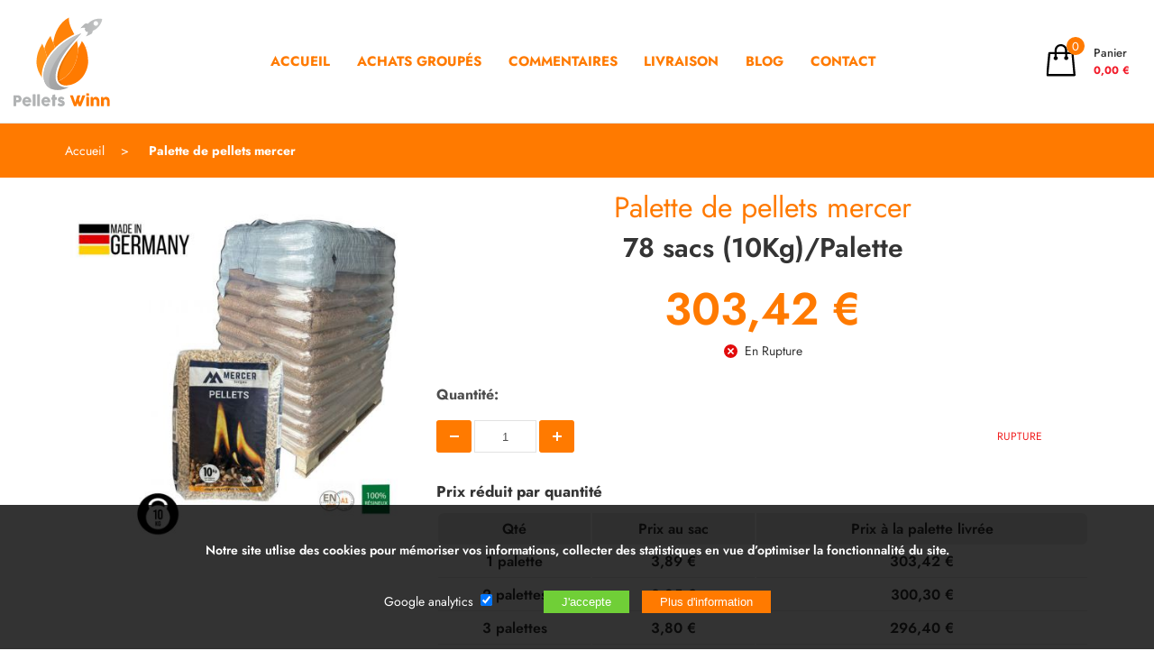

--- FILE ---
content_type: text/html; charset=UTF-8
request_url: https://www.pellets-winn.be/hit-holz-pellet-avec-livraison-17.html
body_size: 6265
content:
<!doctype html>
<html lang="fr">
<head>
<meta charset="utf-8">
<title>Pellets de Bois Mercer | Palette de 78 Sacs 10Kg - Livraison Incluse</title>
<base href="/" /><!--[if ie]></base><![endif]-->
<meta name="description" content="Achetez nos pellets de bois Mercer, qualité supérieure pour un chauffage efficace et écologique. Palette de 78 sacs de 10Kg. Livraison rapide et fiable à votre porte. Commandez maintenant pour un hiver chaud !" />
<meta name="author" content="Actorielweb">
<meta name="copyright" content="www.pellets-winn.be">
<meta name="content_language" content="fr-fr, fr-be">
<meta name="theme-color" content="#ff7a00"/>
<meta name="robots" content="index, follow" /><meta name="viewport" content="width=device-width, initial-scale=1.0">
<meta property="og:title" content="Pellets de Bois Mercer | Palette de 78 Sacs 10Kg - Livraison Incluse" />
<meta property="og:url" content="https://www.pellets-winn.be/hit-holz-pellet-avec-livraison-17.html" />
<meta property="og:image" content="https://www.pellets-winn.be/produits/17/palette-pellets-mercer-torgau-10kg-livraison.jpg" />
<meta property="og:site_name" content="pellets-winn.be" />

<link rel="apple-touch-icon" href="/img/logo.png">
<link rel="canonical" href="https://www.pellets-winn.be/hit-holz-pellet-avec-livraison-17.html" />
<link rel="icon" type="image/png" href="/img/favicon.png"/>
<link rel="shortcut icon" href="img/favicon.png" type="image/png" />
<link href="css/feuille.css?v=7" rel="stylesheet" type="text/css">
<link rel="preload" href="/fonts/jost-v14-latin-regular.woff2" as="font" type="font/woff2" crossorigin="anonymous">
<link rel="preload" href="/fonts/jost-v14-latin-500.woff2" as="font" type="font/woff2" crossorigin="anonymous">
<link rel="preload" href="/fonts/jost-v14-latin-600.woff2" as="font" type="font/woff2" crossorigin="anonymous">
<link rel="preload" href="/fonts/jost-v14-latin-700.woff2" as="font" type="font/woff2" crossorigin="anonymous">

<script type="application/ld+json">
{
    "@context": "https://schema.org",
    "@type": "BreadcrumbList",
    "itemListElement": [{
    "@type": "ListItem",
    "position": 1,
    "item":
    {
    "@id": "https://www.pellets-winn.be/",
   "name": "Accueil"
    }
    },{
    "@type": "ListItem",
    "position": 2,
    "item":
    {
    "@id": "https://www.pellets-winn.be/hit-holz-pellet-avec-livraison-17.html",
   "name": "Palette de pellets mercer"
    }    
    }]
}
</script><script type="application/ld+json">
 {
    "@context": "http://schema.org/",
    "@type": "Product",
    "name": "Palette de pellets mercer",
    "image": "https://www.pellets-winn.be/produits/17/palette-pellets-mercer-torgau-10kg-livraison.jpg",
    "description": "Profitez de la chaleur durable avec notre Pellets Mercer, idéal pour un chauffage écologique. Avec un diamètre de 6mm, ils permettent un pouvoir calorifique supérieur à 4.6 Kwh/kg. Nos pellets possèdent un faible taux d'humidité (≤ 10%) et un taux de cendre minime (≤ 0.6%). Chaque sac de 10Kg est soigneusement conditionné pour maintenir sa qualité. Optez pour une palette de 78 sacs, pour un poids total de 780Kg. Livraison fiable et rapide à l'aide d'un engin tout terrain pour déposer votre palette de pellets au plus proche de votre espace de stockage. Commandez maintenant vos pellets Mercer et transformez votre hiver en une expérience chaleureuse et écologique !",
    "brand": "Pellets Winn", 
    "sku": "4250669807939",
    "mpn": "Hit Holz palette livrée",
    
    "offers": {
        "@type": "Offer",
        "priceCurrency": "EUR",
        "price": "303.42",
        "priceValidUntil": "2027-01-29",
        "url": "https://www.pellets-winn.be/hit-holz-pellet-avec-livraison-17.html",
        "availability": "http://schema.org/InStock"
    }
} 
</script>
<!-- Google Tag Manager -->
<script>(function(w,d,s,l,i){w[l]=w[l]||[];w[l].push({'gtm.start':
            new Date().getTime(),event:'gtm.js'});var f=d.getElementsByTagName(s)[0],
        j=d.createElement(s),dl=l!='dataLayer'?'&l='+l:'';j.async=true;j.src=
        'https://www.googletagmanager.com/gtm.js?id='+i+dl;f.parentNode.insertBefore(j,f);
    })(window,document,'script','dataLayer','GTM-P2F67WRJ');</script>
<!-- End Google Tag Manager -->
<link href="css/glightbox.css" rel="stylesheet" type="text/css">
</head>
<body>
<!-- Google Tag Manager (noscript) -->
<noscript><iframe src="https://www.googletagmanager.com/ns.html?id=GTM-P2F67WRJ"
			height="0" width="0" style="display:none;visibility:hidden"></iframe></noscript>
<!-- End Google Tag Manager (noscript) -->
<header id="header" class="header">
    
<div id="zone_header" class="zone_header"> 
    
<div class="logo"><a class="mmenu" href="https://www.pellets-winn.be" target="_parent"><img src="img/logo.svg" alt="Logo pellets-winn.be"/></a></div>
<div class="menupc">

    <a href="https://www.pellets-winn.be" target="_parent">ACCUEIL</a>
	<a href="achat-pellets-groupe.php" target="_parent">ACHATS GROUPÉS</a>
    <a href="commentaires.php" target="_parent">COMMENTAIRES</a>
    <a href="livraison.php" target="_parent">LIVRAISON</a>

    
    <a href="blog.php" target="_parent">BLOG</a>
    <a href="contact.php" target="_parent">CONTACT</a>
</div>

  
    
<div class="iconedroite" data-lien="suivi" data-cible="panier-1.php">
<span class="rea">
<div class="iconepanier">
<img height="36" width="36" src="img/panier.svg" alt="Panier"/>
<span class="iconepanier_qte">0</span> 
<div class="iconepanier_nom hidemobile">Panier<br /> 
<span class="iconepanier_prix">0,00 €</span>
</div>
</div>
</span>

    
</div>
</div>
    
    
</header>
    
<div class="bandeau_mobile hidepc">
<span class="navicon"></span>
<form class="formrecherchem" action="recherche.php" method="get"><input aria-label="Bouton Recherche" class="loupe" type="submit" value=""> <input aria-label="Recherche" type="text" name="recherche" id="recherchem" placeholder="Recherche ...."></form>
</div>
    
<nav id="navtop" class="navtop">
<div class="menu_top">
<span class="closebtn hidepc">&times;</span>
<span class="tmenu hidepc">Menu</span>
<a href="https://www.pellets-winn.be" target="_parent">ACCUEIL</a>
<a href="achat-pellets-groupe.php" target="_parent">ACHATS GROUPÉS</a>

    <a href="commentaires.php" target="_parent">COMMENTAIRES</a>
    <a href="livraison.php" target="_parent">LIVRAISON</a>
    <a href="blog.php" target="_parent">BLOG</a>
    <a href="contact.php" target="_parent">CONTACT</a>
</div>
</nav>    
<main id="main" class="fblanc">
<div class="ariane"><div class="zone_centre"><a href="https://www.pellets-winn.be" target="_parent">Accueil</a>  <a href="hit-holz-pellet-avec-livraison-17.html" target="_parent">Palette de pellets mercer</a> </div></div>
<div class="zone_centre">
 <div>
<article>
<div class="atop">
<div class="atphoto">
<div class="atpprincipale"><a id="img_lien" href="produits/17/palette-pellets-mercer-torgau-10kg-livraison.jpg" class="glightbox"><img src="produits/17/mini1-palette-pellets-mercer-torgau-10kg-livraison.jpg" alt="palette pellets mercer torgau 10kg livraison "/></a></div>
<div class="atpmini"></div>
</div>
<div class="atvente">    
<h1>Palette de pellets mercer</h1>
<span class="minitext">78 sacs (10Kg)/Palette</span>

    <span class="notecom"></span>
    <div class="stockPrix">
        <span class="prix" id="prixprincipale">303,42 €</span>
            </div>
 <div class="stockPrix">
        <span class="stock "><img height="15" src="img/en-rupture.svg" alt="En rupture"/>&nbsp; En Rupture</span>
 </div>

    <div class="zajout">
        <label for="qte">Quantité:</label>
        <form class="zaform" action="panier-1.php?mod=ajout&id-produit=17&qte_produit=1" method="post">

            <div class="bpajout"><span data-id="17" class="modifqte" data-lien="qtemoins" ><img src="img/moins.svg" width="10" height="2" alt="Diminuer la quantité"/></span>
                <input type="text" value="1" name="qte" id="qte" class="qte" data-id="17"><span class="modifqte" data-lien="qteplus"  data-id="17"><img src="img/plusqte.svg" width="10" height="10" alt="Augmenter la quantité"/></span></div>
            <a href="#" class="subm plus bpdisable"  data-id="17"  data-nom="Palette de pellets mercer"><img src="img/apanier.svg" alt="ajout au panier"/>RUPTURE</a>
        </form>


        
    </div>




    
        <span class="titre_prixreduit">Prix réduit par quantité</span>

        <table class="tbprix" width="100%">
            <tr>
                <th>Qté</th>
				<th>Prix au sac</th>
                <th>Prix à la palette livrée</th>
            </tr>
                            <tr>
                    <td>1 palette</td>
                    <td>3,89 €</td>
					<td>303,42 €</td>


                </tr>
                            <tr>
                    <td>2 palettes</td>
                    <td>3,85 €</td>
					<td>300,30 €</td>


                </tr>
                            <tr>
                    <td>3 palettes</td>
                    <td>3,80 €</td>
					<td>296,40 €</td>


                </tr>
                            <tr>
                    <td>4 palettes</td>
                    <td>3,75 €</td>
					<td>292,50 €</td>


                </tr>
                            <tr>
                    <td>5 palettes</td>
                    <td>3,70 €</td>
					<td>288,60 €</td>


                </tr>
            

        </table>

		<span class="skin2 max250 auto mb20" data-lien="devis"><img src="img/courrier.svg" alt="demande de devis" height="16"/> Recevoir un devis personnalisé</span>
    
</div>
 </div>
Profitez de la chaleur durable avec notre Pellets Mercer, idéal pour un chauffage écologique. Avec un diamètre de 6mm, ils permettent un pouvoir calorifique supérieur à 4.6 Kwh/kg. Nos pellets possèdent un faible taux d'humidité (≤ 10%) et un taux de cendre minime (≤ 0.6%). Chaque sac de 10Kg est soigneusement conditionné pour maintenir sa qualité. Optez pour une palette de 78 sacs, pour un poids total de 780Kg. Livraison fiable et rapide à l'aide d'un engin tout terrain pour déposer votre palette de pellets au plus proche de votre espace de stockage. Commandez maintenant vos pellets Mercer et transformez votre hiver en une expérience chaleureuse et écologique !

    
</article>
</div>
</div>

    <div>
<div class="zone_centre">
<table class="caract">
<tr>
<th class="onglet">Caracteristiques</th>
<th></th>
</tr>
<tr>
    <td colspan="2">
        <table class="cliste">

<tr><td>Caractéristiques</td><td></td></tr>

<tr><td>
- 100% résineux</td><td></td></tr>

<tr><td>
- Diamètre</td><td> 6mm</td></tr>

<tr><td>
- Pouvoir calorifique</td><td> ≥ 4.6 Kwh/kg</td></tr>

<tr><td>
- Humidité</td><td> ≤ 10%</td></tr>

<tr><td>
- Taux de cendre</td><td> ≤  0.6%</td></tr>

<tr><td>
- Poids du sac</td><td> 10Kg</td></tr>

<tr><td>
- Palette de 78 sacs soit un poids total de 780Kg</td><td></td></tr>

            
        </table>
    </td>
</tr>
</table>
</div>
</div>

    
    <div class="zone_centre flexrc aavantage">
        <div class="iaavantage"><span class="iaaimg"><img src="img/livraison-express.svg" width="43" alt="Livraison express"/></span> <span class="iaatext">LIVRAISON EXPRESS</span></div>
        <div class="iaavantage"><span class="iaaimg"><img src="img/satisfait.svg" width="43" alt="100% satisfait"/></span> <span class="iaatext">100% SATISFAIT</span></div>
        <div class="iaavantage"><span class="iaaimg"><img src="img/prix-bas.svg" width="43" alt="Prix bas garanti"/></span> <span class="iaatext">PRIX BAS GARANTI</span></div>
    </div>



    <div class="fgris3">
<div class="zone_centre">
<div class="titrecentre"><span class="titrecentre1 bgtitre1">Articles similaires</span></div>
    
<div class="flexrc addarticle">

<div class="article">
<div data-lien="suivi" data-cible="/palette-de-pellets-badger-34.html" class="aimg">

<img src="produits/34/mini2-badger-pellets-prix-palette-livraison-comprise.jpg" alt="badger pellets prix palette livraison comprise " loading="lazy" /></div>
<div class="abox">
<div class="atitre"><a href="/palette-de-pellets-badger-34.html" target="_parent">Palette de Pellets Badger</a></div>
<div class="aprix">396,50 € </div>
<div class="asac">6,10 € le sac</div>
<div class="region" ></div>
<div class="apanier"><a class="plus " href="#" target="_parent" data-id="34" data-nom="Palette de Pellets Badger">AJOUTER AU PANIER</a></div>    
</div></div> 



<div class="article">
<div data-lien="suivi" data-cible="/pellet-78-sacs-de-15kg-livres-2.html" class="aimg">

<img src="produits/2/mini2-pellets-american-premium-resineux.jpg" alt="pellets american premium resineux " loading="lazy" /></div>
<div class="abox">
<div class="atitre"><a href="/pellet-78-sacs-de-15kg-livres-2.html" target="_parent">Palette de pellets American Premium</a></div>
<div class="aprix">452,76 € </div>
<div class="asac">5,39 € le sac</div>
<div class="region" ></div>
<div class="apanier"><a class="plus " href="#" target="_parent" data-id="2" data-nom="Palette de pellets American Premium">AJOUTER AU PANIER</a></div>    
</div></div> 



<div class="article">
<div data-lien="suivi" data-cible="/palette-pellet-premium-original-7.html" class="aimg">
<div class="ribbon">
        <div class="banner">
            <div class="text">PROMOTION</div>
        </div>
    </div>
<img src="produits/7/mini2-promo-pellets-forge-resineux.jpg" alt="promo pellets forge resineux " loading="lazy" /></div>
<div class="abox">
<div class="atitre"><a href="/palette-pellet-premium-original-7.html" target="_parent">Palette de pellets Forge</a></div>
<div class="aprix">377,30 € <span class="aprixbarre">398,30 €</span></div>
<div class="asac">5,39 € le sac</div>
<div class="region" ></div>
<div class="apanier"><a class="plus " href="#" target="_parent" data-id="7" data-nom="Palette de pellets Forge">AJOUTER AU PANIER</a></div>    
</div></div> 



<div class="article">
<div data-lien="suivi" data-cible="/pellets-excellent-prix-livre-43.html" class="aimg">

<img src="produits/43/mini2-palette-excellent-pellets-avec-livraison.jpg" alt="palette excellent pellets avec livraison " loading="lazy" /></div>
<div class="abox">
<div class="atitre"><a href="/pellets-excellent-prix-livre-43.html" target="_parent">Pellets Excellent prix livré</a></div>
<div class="aprix">427,35 € </div>
<div class="asac">5,55 € le sac</div>
<div class="region" ></div>
<div class="apanier"><a class="plus " href="#" target="_parent" data-id="43" data-nom="Pellets Excellent prix livré">AJOUTER AU PANIER</a></div>    
</div></div> 



</div>    
    
<div class="switcha"><img data-lien="switcha" data-mod="0" data-cible="addarticle" src="img/switch-gauche.svg" height="30" alt="Sélection précédente"/><img data-lien="switcha" data-mod="0" data-cible="addarticle" src="img/switch-droite.svg" height="30" alt="Sélection précédente"/></div>
</div>
</div>
    

        
</main>
    


<div class="modal contenumodal2">

  <div class="modal-content maxwidth" >
    <div class="modal-header">
      <a class="close"><img height="20" src="img/croix.svg" alt="fermer"/></a>
      <h2>Recevoir un devis</h2>
    </div>
    <div class="modal-body">
    	<form id="formDevis" class="formflex ptb10" action="articles.php?id=10170" method="post">
		<div class="imulti">
        <div><label>Nom</label> <input name="nom" type="text" required></div>
		<div><label>Prénom</label> <input name="prenom" type="text" required></div>
		</div>
		<label>Adresse complète</label> <input name="adresse" type="text">

		<div class="imulti">
		<div><label>E-mail</label> <input name="email" type="text" required></div>
		<div><label>Tél</label> <input name="tel" type="text" required></div>
		</div>
        		<div class="imulti">
		<div><label>Produits</label> <select name="produits" id="produits">
					<option value="Palette pellets résineux certifié En Plus A1 livré">Palette pellets résineux certifié En Plus A1 livré</option>
            		<option value="Palette de pellets Forge">Palette de pellets Forge</option>
            		<option value="Palette de pellets American Premium">Palette de pellets American Premium</option>
            		<option value="Palette Comfo pellets prix livré">Palette Comfo pellets prix livré</option>
            		<option value="Pellets erda prix avec livraison">Pellets erda prix avec livraison</option>
            		<option value="Palette de Pellets Badger">Palette de Pellets Badger</option>
            		<option value="Pellets Excellent prix livré">Pellets Excellent prix livré</option>
            		<option value="Bois de chauffage en palette">Bois de chauffage en palette</option>
            		<option value="Palette de Pellets COZY Livraison Comprise">Palette de Pellets COZY Livraison Comprise</option>
            		<option value="Palette de Pellets TIMBER prix livré">Palette de Pellets TIMBER prix livré</option>
            		<option value="Palette de pellets Green Gold Jura">Palette de pellets Green Gold Jura</option>
            		<option value="Pyro-Max Pellets">Pyro-Max Pellets</option>
            		<option value="Palette de pellets PRIMEX Livraison comprise">Palette de pellets PRIMEX Livraison comprise</option>
            		<option value="Verba Pellets ">Verba Pellets </option>
            		<option value="Palette de pellets Verba Premium">Palette de pellets Verba Premium</option>
            		<option value="Pellets Forge Premium">Pellets Forge Premium</option>
            		<option value="Arden pellets en palette de 66 sacs">Arden pellets en palette de 66 sacs</option>
            		<option value="Palette de pellets Tartak Olczyk">Palette de pellets Tartak Olczyk</option>
            		<option value="Palette Pellets Total Premium Prix livré">Palette Pellets Total Premium Prix livré</option>
            		<option value="Pfeifer Pellets">Pfeifer Pellets</option>
            		<option value="Palette de pellets Eifuel avec livraison">Palette de pellets Eifuel avec livraison</option>
            		<option value="Palette de pellets mercer">Palette de pellets mercer</option>
            		<option value="Palette de pellets Calor">Palette de pellets Calor</option>
            		<option value="Palette de pellets Accendo">Palette de pellets Accendo</option>
            		<option value="Palette de pellets Stark Premium">Palette de pellets Stark Premium</option>
            		<option value="Palette de pellets GRF EnPlus A1">Palette de pellets GRF EnPlus A1</option>
            		<option value="Lets pellet résineux certifie en plus">Lets pellet résineux certifie en plus</option>
            		<option value="Palette de pellets premium white">Palette de pellets premium white</option>
            		<option value="Palette de pellets Latgale">Palette de pellets Latgale</option>
            		<option value="Palette de pellets Holz Premium">Palette de pellets Holz Premium</option>
            		<option value="Palette de pellets Solaris Din+">Palette de pellets Solaris Din+</option>
            		<option value="Bio Pellets certifié EN Plus A1">Bio Pellets certifié EN Plus A1</option>
            		<option value="Palette de pellets Stark Standard">Palette de pellets Stark Standard</option>
            		<option value="Palette de Pellets EKO Premium">Palette de Pellets EKO Premium</option>
            		<option value="Promo Pellets Kleiner Heizling">Promo Pellets Kleiner Heizling</option>
            		<option value="HS Timber pellets prix avec livraison ">HS Timber pellets prix avec livraison </option>
            		<option value="Promo Pellets A1">Promo Pellets A1</option>
            		<option value="Palette de pellets holz harry livré">Palette de pellets holz harry livré</option>
            		</select></div>
		<div><label>Quantité</label> <input name="qte" type="text" required></div>
		</div>
		<label>Commentaire</label> <textarea name="commentaire"></textarea>

		<label class="checkbox textmini">J'ai pris connaissance de la politique de confidentialité
		des données et je l'accepte
		  <input name="rgpd" type="checkbox" value="1" checked required>
		  <span class="checkmark"></span>
		</label>

        <input type="submit" value="Demander un devis">


        </form>
        <br />


    </div>

  </div>

</div>
    
<footer id="footer">

	
<div>
<div class="zone_centre flexrc ptb50 lien">
<div class="mzbas">
<span class="titre3">CONTACT & INFORMATION</span>
<ul class="ulicone text2">
    <li><img src="img/message.svg" height="25" width="35" alt="Adresse"/><a href="mailto:support@web-distribution.com">support@web-distribution.com</a></li>
	
<li><img src="img/adresse.svg" height="25" width="35" alt="Adresse"/><span>

        
Web-Distribution SPRL<br/>
BE 0691 994 634<br/>
321B Chaussée de Charleroi<br />
5070 Le Roux - Belgique<br />
<a href="tel:+3271712470">071 712 470</a>
</span></li>
	
</ul>
<div class="zfb">    
<span class="titre3">NOUS SUIVRE SUR</span>
<a rel="noopener" href="https://www.facebook.com/Winnlaviemoinschere/" target="_blank"><img src="img/facebook.svg" height="25" width="35" alt="Notre page facebook"/></a>
</div>
</div>
    
<div class="mzbas mzbcentre">
<div class="mzblogo"><img src="img/logo.svg" width="160" alt="pellets-winn.be"/></div>
    
<div class="mzbpaiement">
<span class="titre3 mb10 centre">PAIEMENT SÉCURISÉE</span>

<div class="ipaiement">
<img src="img/visa.svg" alt="Paiement Visa" width="65" height="40"/>
<img src="img/mastercard.svg" alt="Paiement Mastercard" width="65" height="40"/>
<img src="img/paypal.svg" alt="Paiement Paypal" width="65" height="40"/>
<img src="img/american_express.svg" alt="Paiement Americain express" width="65" height="40"/>
</div>
</div>
</div> 

<div class="mzbas flexaround flexmiddle">    
<div class="ibavantage"><span class="ibaimg"><img src="img/livraison-express.svg" width="43" height="58" alt="Livraison express"/></span> <span class="ibatext">LIVRAISON EXPRESS</span></div>
<div class="ibavantage"><span class="ibaimg"><img src="img/satisfait.svg" width="43" height="58" alt="100% satisfait"/></span> <span class="ibatext">100% SATISFAIT</span></div>
<div class="ibavantage"><span class="ibaimg"><img src="img/prix-bas.svg" width="43" height="58" alt="Prix bas garanti"/></span> <span class="ibatext">PRIX BAS GARANTI</span></div>
</div>     
    
</div>
</div> 
    
<div class="fbase">
<div class="zone_centre flexrc flexbetween ptb50 basfooter">
<div>
<span class="reab" data-lien="suivi" data-cible="contact.php">Contact</span>
<span class="reab"><a href="qualite.php" target="_parent">Qualité</a></span>
<span class="reab"  data-lien="suivi" data-cible="informations-legales.php">Informations légales</span>
<span class="reab"  data-lien="suivi" data-cible="infos-utiles.php">Infos utiles</span>
<span class="reab" data-lien="suivi" data-cible="plan-du-site.php">Plan du site</span>
<span class="reab" data-lien="suivi" data-cible="lien.php">Lien</span></div>
<div>© Pellets Winn<br />Réalisé par Actorielweb</div>
    
</div>    
</div>
<div id="produitsAjout"><img src="img/valide-ajout.svg" height="24" width="24" alt="Article ajouté"/>Article ajouté au panier</div>
</footer>
<div id="bandeaubas">
	<div>
<p>Notre site utlise des cookies pour mémoriser vos informations, collecter des statistiques en vue d’optimiser la fonctionnalité du site.</p><br />

<form id="configCookies" name="configCookies" action="https://www.pellets-winn.be/hit-holz-pellet-avec-livraison-17.html" method="post">
    <input type="hidden" name="s" value="set">
	<label for="stat">Google analytics</label> <input name="stat" type="checkbox" value="1" checked/><br class="hidepc" />
	
	<input type="submit" value="J'accepte"> <input onclick="location.href='politique-confidentialite.php'" type="button" value="Plus d'information">
	</form>
</div>
</div>


<script type="application/ld+json">
{
 "@context" : "http://schema.org",
 "@type" : "Organization",
 "name" : "Pellets Winn",
 "url" : "www.pellets-winn.be",
 "sameAs" : [
   "https://www.facebook.com/Winnlaviemoinschere/" 
  ],
 "address": {
   "@type": "PostalAddress",
   "streetAddress": "321B Chaussée de Charleroi",
   "addressRegion": "Le Roux",
   "postalCode": "5070",
   "addressCountry": "BE"
 }
}
</script>
<script async src="js/allsite.min.js?v5"></script>
<script src="js/glightbox.min.js"></script>
<script src="js/article.min.js?v2"></script>

</body>
</html>


--- FILE ---
content_type: text/css
request_url: https://www.pellets-winn.be/css/feuille.css?v=7
body_size: 15586
content:
@font-face{font-display:swap;font-family:"Jost";font-style:normal;font-weight:400;src:url("../fonts/jost-v14-latin-regular.woff2") format("woff2")}@font-face{font-display:swap;font-family:"Jost";font-style:normal;font-weight:500;src:url("../fonts/jost-v14-latin-500.woff2") format("woff2")}@font-face{font-display:swap;font-family:"Jost";font-style:normal;font-weight:600;src:url("../fonts/jost-v14-latin-600.woff2") format("woff2")}@font-face{font-display:swap;font-family:"Jost";font-style:normal;font-weight:700;src:url("../fonts/jost-v14-latin-700.woff2") format("woff2")}html,body,div,span,applet,object,iframe,h1,h2,h3,h4,h5,h6,p,blockquote,pre,a,abbr,acronym,address,big,cite,code,del,dfn,em,font,img,ins,kbd,q,s,samp,small,strike,strong,sub,sup,tt,var,dl,dt,dd,ol,ul,li,fieldset,form,label,legend,table,caption,tbody,tfoot,thead,tr,th,td{margin:0;padding:0;border:0;outline:0;font-weight:inherit;font-style:inherit;font-size:100%;font-family:inherit;list-style:none;-webkit-appearance:none}.hidemobile,.hidecell{display:none;width:0px;height:0px}.hide{display:none}html{font-family:"Jost",sans-serif;-webkit-text-size-adjust:100%;-webkit-tap-highlight-color:rgba(0,0,0,0);height:100%}#main{margin-top:113px;width:100%}a,button[type=submit]{text-decoration:none;outline:none;cursor:pointer}input[type=text],input[type=password],input[type=submit],button[type=submit]{-webkit-appearance:none;outline:none}body{margin:0;font-family:"Jost",sans-serif;font-size:14px;font-weight:400;color:#343434;text-align:left;background-color:#fff;height:100%}strong{font-weight:600}.txtinfo{color:#ff7a00;font-size:15px;font-weight:bold}.header{position:fixed;overflow:auto;top:0;background-color:#fff;width:100%;border-bottom:solid 1px #e8e8e8;z-index:999}.zone_header,.zone_header2{display:flex;min-height:63px;width:100%;align-items:center;justify-content:space-between;background-color:#fff;z-index:999}.logo{display:flex;min-width:105px;justify-content:center}.logo img{height:33px;width:auto}.tableinit{width:100%;border-spacing:0;border-collapse:collapse}.rouge{color:#f02020}.pvert{color:#6ed759}.bleu{color:#0093ff}.important{color:#ff7a00;font-size:1.05em}.displaynone{display:none}ul.points li:before{content:"";background:center center no-repeat rgba(0,0,0,0);background-image:url([data-uri]);background-size:cover;position:relative;display:inline-block;width:12px;height:12px;margin-right:20px}ul.points li{margin-left:0px;padding-left:10px;line-height:30px}.info{display:flex;align-items:center;justify-content:space-around;min-height:75px;background-color:#ff7a00;color:#fff;font-size:18px}.iconedroite{display:flex;align-items:center}.iconedroite a{display:flex;align-items:center;padding:0px 10px;text-decoration:none;color:#343434;font-weight:500;font-size:13px;cursor:pointer}.iconedroite a:first-of-type{border-right:solid 1px #e1e1e1}.iconedroite a:last-of-type{border-right:none}.iconedroite a .iconepanier{display:flex}.iconedroite a span.iconepanier_qte{display:flex;justify-content:center;align-items:center;color:#fff;font-weight:400;margin-left:-12px;margin-top:-8px;margin-right:10px;background-color:#ff7a00;border-radius:10px;height:20px;width:20px}.iconedroite a .iconepanier_prix{font-size:12px;font-weight:bold;color:#f21b29}.iconedroite span.rea{display:flex;align-items:center;padding:0px 10px;text-decoration:none;color:#343434;font-weight:500;font-size:13px;cursor:pointer}.iconedroite span.rea:first-of-type{border-right:solid 1px #e1e1e1}.iconedroite span.rea:last-of-type{border-right:none}.iconedroite span.rea .iconepanier{display:flex}.iconedroite span.rea span.iconepanier_qte{display:flex;justify-content:center;align-items:center;color:#fff;font-weight:400;margin-left:-12px;margin-top:-8px;margin-right:10px;background-color:#ff7a00;border-radius:10px;height:20px;width:20px}.iconedroite span.rea .iconepanier_prix{font-size:12px;font-weight:bold;color:#f21b29}.fbase{background-color:#ff7a00}.fgris{background-color:#f2f2f2}.fgris2{background-color:#fafafa}.fgris3{background-color:#f2f2f2;background:linear-gradient(to bottom, #FFF 0px, #FFF 38px, #f2f2f2 30px, #f2f2f2 100%)}.parallax{min-height:400px;background-attachment:scroll;background-position:center center;background-repeat:no-repeat;-webkit-background-size:cover;-moz-background-size:cover;-o-background-size:cover;background-size:cover;width:100%;border-top:solid 2px #bec0c0;border-bottom:solid 2px #bec0c0}.parallax.bck1{background-image:url("../img/palettes-pellets.webp")}.ffonce{background-color:#f2f2f2}.fblanc{background-color:#fff}.fgriscontact{background-color:#f2f2f2;background:linear-gradient(to bottom, #FFF 0px, #FFF 200px, #f2f2f2 200px, #f2f2f2 100%)}.text{color:#343434}.text2{color:#4e4e4e}.bord4{border:solid 1px #e8e8e8}.bord{border:solid 1px #bbb;border-radius:6px}.bord5{border:solid 1px #e8e8e8;border-radius:6px}.flex{display:flex}.flexr{display:flex;flex-direction:row;justify-content:space-around;align-items:center;flex-wrap:wrap}.flexrc{display:flex;flex-direction:column;justify-content:center;align-items:center;flex-wrap:wrap}.zone_centre{box-sizing:border-box;width:100%;padding:1%;padding-top:10px;padding-bottom:10px;overflow:hidden}.titre2{font-size:16px;font-weight:bold;color:#ff7a00}.titre3{display:block;margin-bottom:10px;font-size:16px;color:#343434}.titrel{display:block;padding-bottom:15px;font-size:18px;color:#ff7a00;border-bottom:dashed 1px #a8a8a8;margin-bottom:30px}.titrecentre{text-align:center;padding-top:10px;padding-bottom:50px}.titrecentre1{display:inline-flex;flex-grow:1;font-family:"Jost",sans-serif;font-size:26px;color:#fff;padding:1px 15px;border-radius:40px}.titrecentre1:before{display:flex;align-items:center;content:"•";font-size:14px;fill:#fff;margin-right:18px}.titrecentre1:after{display:flex;align-items:center;content:"•";font-size:14px;fill:#fff;margin-left:18px}.bgtitre1{background-color:#ff7a00}.navtop{position:fixed;width:0;top:0;left:0;background-color:#111;overflow-x:hidden;padding-top:60px;transition:.5s;margin-top:113px;background-color:#f0f0f0;padding-top:0px;transition:.5s;height:100%;z-index:100}.navtop .menu_top{background-color:#fff;padding:0px 16px}.navtop .menu_top a{text-transform:uppercase}.navtop .tmenu{color:#ff7a00;font-size:22px;font-weight:500}.navtop a{box-sizing:border-box;padding:12px 0px;text-decoration:none;font-size:14px;font-weight:700;color:#343434;display:block;transition:.3s;border-bottom:solid 1px #f3f3f3}.navtop a:hover{color:#ff7a00}.navtop .closebtn{position:relative;display:block;text-align:right;right:15px;font-size:36px;margin-left:50px;color:#111;cursor:pointer;border-bottom:none}.bandeau_mobile{position:fixed;display:flex;align-items:center;width:100%;height:50px;background-color:#ff7a00;top:63px;z-index:999}.bandeau_mobile .formrecherchem{display:flex;align-items:center;border:solid 1px #e7e7e7;padding:5px 10px;border-radius:20px;background-color:#fff;margin:auto}.bandeau_mobile .formrecherchem label{color:#4e4e4e;padding-right:5px}.bandeau_mobile .formrecherchem input[type=text]{border:none;border-radius:0px;height:20px;outline:none;-webkit-appearance:none;font-size:14px;color:#343434;transition:all .4s ease-out;border-left:solid 1px #e1e1e1;padding-left:10px}.bandeau_mobile .formrecherchem input[type=text]::placeholder{color:#ff7a00;opacity:1}.bandeau_mobile .formrecherchem .loupe{background:url([data-uri]) no-repeat 0 0;width:20px;background-position:center;border:none;cursor:pointer;margin-right:10px}.navicon{position:relative;text-decoration:none;width:30px;height:30px;display:inline-block;cursor:pointer;margin-left:10px}.navicon:before{position:absolute;width:30px;height:30px;content:"";background-repeat:no-repeat;background-size:contain;background-image:url([data-uri]);cursor:pointer}.mr10{margin-right:10px}.mb10{margin-bottom:10px}.mb20{margin-bottom:20px}.amgamme{display:flex;position:relative;width:259px;justify-content:flex-end;color:#fff;margin-bottom:15px;margin-top:15px}.amgamme .amgimg{box-sizing:border-box;min-height:205px}.amgamme .amgbox{padding:14px 0px;position:absolute;display:flex;flex-direction:column;top:160px;width:245px;background-color:#ff7a00;justify-content:space-between}.amgamme .amgbox .amgtitre{padding-left:20px;padding-right:20px;font-family:"Jost",sans-serif;font-size:26px}.ablog{display:flex;position:relative;width:334px;justify-content:flex-end;height:328px;color:#464646;margin-bottom:10px;margin-top:10px}.ablog .abimg{box-sizing:border-box}.ablog .abbox{box-sizing:border-box;padding:15px 15px;position:absolute;display:flex;flex-direction:column;top:160px;width:318px;height:168px;background-color:#fff;box-shadow:0 5px 5px rgba(182,182,182,.2);border:solid 1px #e9e9e9}.ablog .abbox .abtitre{padding:0px 0px 15px 0px;font-size:15px;color:#464646;font-weight:bold}.ablog .abbox .abdate{display:flex;align-items:center;color:#ff7a00;font-size:14px;padding-bottom:10px}.ablog .abbox .abdate img{width:auto;height:15px;margin-right:10px}.ablog .abbox p{padding-bottom:10px;font-size:14px}.ablog .abbox a{display:inline-flex;justify-content:center;align-items:center;font-size:16px;padding:0px 0px;width:217px;background-color:#fff;color:#ff7a00;align-self:flex-end;height:40px}.ablog .abbox a:after{display:flex;align-items:center;content:url("../img/fleche-rose.svg");height:13px;width:18px;padding-left:10px}.ztexte2{box-sizing:border-box;padding:0px 10px;text-align:justify;color:#4e4e4e;line-height:1.8em;font-weight:400}.ztexte2 h1{font-family:"Jost",sans-serif;color:#ff7a00;font-size:35px;line-height:normal}.ztexte2 h2{font-family:"Jost",sans-serif;color:#ff7a00;font-size:26px;padding-bottom:10px;line-height:normal}.ztexte2 h3{font-size:16px;font-weight:bold;line-height:normal;padding-bottom:10px}.ztexte2 h4{font-size:14px;font-weight:bold;line-height:normal;padding-bottom:10px}.ztexte2 p{color:#4e4e4e;font-size:14px;line-height:1.8em;font-weight:400}.ztexte2 img{border-radius:4px;width:100%;height:auto}.ztexte2 a{color:#ff7a00}.article{display:flex;flex-direction:column;background-color:#fff;border-radius:6px;position:relative;max-width:260px;justify-content:flex-start;min-height:465px;color:#fff;margin-bottom:10px;margin-top:10px;box-shadow:0 5px 5px rgba(182,182,182,.1)}.article .aimg{display:flex;justify-content:center;align-items:center;width:260px;height:265px;box-sizing:border-box;overflow:hidden}.article .aimg img{cursor:pointer;transform:scale(1);-webkit-transition:all .4s ease-out;-moz-transition:all .4s ease-out;-ms-transition:all .4s ease-out;-o-transition:all .4s ease-out;transition:all .4s ease-out}.article .aimg.nopointer img{cursor:default}.article .aimg:hover img{-moz-transform:scale(1.06);-webkit-transform:scale(1.06);transform:scale(1.2);-webkit-transition:all .4s ease-out;-moz-transition:all .4s ease-out;-ms-transition:all .4s ease-out;-o-transition:all .4s ease-out;transition:all .4s ease-out}.article .abox{padding:10px 20px;width:inherit;max-width:260px;min-height:130px}.article .abox .atitre{text-align:center;text-transform:capitalize;color:#343434;font-size:15px;min-height:40px}.article .abox .atitre a{color:#343434}.article .abox .aprix{text-align:center;font-family:"Jost",sans-serif;font-size:30px;color:#ff7a00;margin-top:5px;font-weight:700}.article .abox .aprix .aprixbarre{color:#343434;font-family:"Jost",sans-serif;font-size:12px;text-decoration:line-through;margin-left:5px}.article .abox .asac{font-size:19px;min-height:27px;color:#828284;text-align:center;font-weight:600}.article .abox .region{font-size:13.5px;font-weight:bold;text-align:center;height:25px;color:red}.article .abox .apanier{text-align:right}.article .abox .apanier a,.article .abox .apanier span{display:inline-block;margin-top:15px;color:#fff;background-color:#ff7a00;font-size:12px;font-weight:600;padding:10px 14px;border-radius:10px;border:solid 1px #ff7a00;cursor:pointer;-webkit-transition:all .4s ease-out;-moz-transition:all .4s ease-out;-ms-transition:all .4s ease-out;-o-transition:all .4s ease-out;transition:all .4s ease-out}.article .abox .apanier a.bpdisable,.article .abox .apanier span.bpdisable{border:solid 1px #fff;background-color:#fff;color:#f02020;cursor:default}.article .abox .apanier a.bpdisable:hover,.article .abox .apanier span.bpdisable:hover{color:#f02020}.article .abox .apanier a:hover,.article .abox .apanier span:hover{transform:translateY(-3px);-webkit-transition:all .4s ease-out;-moz-transition:all .4s ease-out;-ms-transition:all .4s ease-out;-o-transition:all .4s ease-out;transition:all .4s ease-out}.article select{-webkit-appearance:none;-moz-appearance:none;appearance:none;background:#fff;color:#000;box-sizing:border-box;border:solid 1px #e7e7e7;line-height:38px;height:40px;padding:0px 10px;margin-bottom:18px;width:100%;text-align:center;font-weight:600}.ribbon{position:absolute;top:0;right:-13px;z-index:1}.ribbon .text,.ribbon .banner,.ribbon a{margin:0;padding:0;border:0;outline:0;font-size:100%;vertical-align:baseline;background:rgba(0,0,0,0)}.ribbon a{color:#fff;text-decoration:none}.no-css-transforms .ribbon{font-size:1em;position:relative;width:100%}.ribbon .banner{-webkit-transform:rotate(45deg);-moz-transform:rotate(45deg);-ms-transform:rotate(45deg);-o-transform:rotate(45deg);transform:rotate(45deg);color:#fff;-webkit-font-smoothing:antialiased;display:block;float:right;position:relative;right:0px;top:22px;width:100px}.ribbon .banner::after,.ribbon .banner::before{content:"";display:block;height:12px;position:absolute;width:30px}.ribbon .banner::before{-webkit-transform:skewY(-45deg) translate(50%, 15px);-moz-transform:skewY(-45deg) translate(50%, 15px);-ms-transform:skewY(-45deg) translate(50%, 15px);-o-transform:skewY(-45deg) translate(50%, 15px);-webkit-transform-origin:100% center;-moz-transform-origin:100% center;-ms-transform-origin:100% center;-o-transform-origin:100% center;left:-45px}.ribbon .banner::after{-webkit-transform:translate(100%, -100%) skewY(45deg) translateX(-58%);-moz-transform:translate(100%, -100%) skewY(45deg) translateX(-58%);-ms-transform:translate(100%, -100%) skewY(45deg) translateX(-58%);-o-transform:translate(100%, -100%) skewY(45deg) translateX(-58%);-webkit-transform-origin:0 center;-moz-transform-origin:0 center;-ms-transform-origin:0 center;-o-transform-origin:0 center;right:-17px}.no-css-transforms .ribbon .banner{position:static;width:100%;float:none;font-size:10px}.ribbon .text{position:relative;z-index:2;padding:6px 0px;font-size:14px;font-weight:bold;min-height:18px;line-height:18px;text-shadow:1px 1px 1px rgba(0,0,0,.2);white-space:nowrap;text-overflow:ellipsis;color:#fff;text-align:center}.ribbon .text::before,.ribbon .text::after{content:"";display:block;height:30px;position:absolute;top:0;width:100%;z-index:-1}.ribbon .text::before{-webkit-transform:translateX(-15%) skewX(-45deg);-moz-transform:translateX(-15%) skewX(-45deg);-ms-transform:translateX(-15%) skewX(-45deg);-o-transform:translateX(-15%) skewX(-45deg)}.ribbon .text::after{-webkit-transform:translateX(15%) skewX(45deg);-moz-transform:translateX(15%) skewX(45deg);-ms-transform:translateX(15%) skewX(45deg);-o-transform:translateX(15%) skewX(45deg)}.no-css-transforms .ribbon .text{height:25px;padding:3px}.ribbon .banner::after,.ribbon .banner::before{background-color:#460026}.ribbon .text::before,.ribbon .text::after,.no-css-transforms .ribbon .text{background-color:#ff7a00}.ribbon-new .banner::after,.ribbon-new .banner::before{background-color:#ff7a00}.ribbon-new .text::before,.ribbon-new .text::after,.no-css-transforms .ribbon-new .text{background-color:#460026}.switcha{display:flex;justify-content:center;align-items:center;box-sizing:border-box;margin-top:50px;margin-bottom:6px}.switcha img{cursor:pointer}.switcha img:last-of-type{margin-left:7px}.iavantage{display:flex;justify-content:space-between;align-items:center;width:100%;height:62px;background-color:#fff;box-shadow:0px 0px 5px rgba(182,182,182,.2);border-bottom:solid 1px #eee;border-top:solid 1px #eee;margin-top:5px;margin-bottom:5px;border-radius:12px}.iavantage .iaimg{display:flex;align-items:center;border-right:dashed 1px #a6a6a6;padding-right:30px;padding-left:20px}.iavantage .iaimg img{height:45px;margin:0px;padding:0px}.iavantage .iatext{display:block;width:100%;text-align:center;font-size:18px;color:#4e4e4e}.ibavantage{display:flex;align-items:center;width:324px;height:64px;background-color:#fff;box-shadow:0px 0px 5px rgba(182,182,182,.2);border:solid 1px #eee}.ibavantage .ibaimg{display:flex;align-items:center;border-right:dashed 1px #a6a6a6;padding-right:30px;padding-left:20px}.ibavantage .ibaimg img{width:43px}.ibavantage .ibatext{display:block;width:100%;text-align:center;font-size:16px;color:#4e4e4e}.newsletter{text-align:center;margin-bottom:20px}.newsletter p{font-weight:500}.formnewsletter{border-radius:30px}.formnewsletter input[type=text]{border:none;outline:none;border-radius:20px 0px 0px 20px;padding:13px 20px;-webkit-appearance:none}.formnewsletter input[type=text]::placeholder{color:#bec0c0}.formnewsletter input[type=text]:focus::placeholder{color:rgba(0,0,0,0)}.formnewsletter input[type=submit]{border:none;outline:none;border-radius:0px 20px 20px 0px;padding:13px 15px;background-color:#ff7a00;color:#fff;cursor:pointer;-webkit-appearance:none}.ulicone{margin:auto;margin-bottom:20px}.ulicone li{display:flex;align-items:center;min-height:40px}.ulicone li img{margin-right:10px}.mzbas{display:flex;flex-direction:column;flex:1;width:100%;min-height:250px;margin-bottom:20px}.mzbas.apropos p{font-size:14px;font-weight:500;line-height:1.5em;color:#4e4e4e;margin-bottom:10px}.mzbas .zfb{padding:10px 0px;background-color:#f7f7f7;text-align:center}.mzbas .titre3{text-align:center}.mzbas.mzbcentre{justify-content:space-between;align-items:center}.mzbas .mzblogo{text-align:center;padding:20px 0px;border-bottom:solid 1px #dfdfdf}.mzbas .mzbpaiement{width:100%;margin-bottom:20px}.mzbas .mzbpaiement .ipaiement{display:flex;justify-content:space-around}.mzbas .mzbpaiement .ipaiement img{border:solid 1px #c8c8c8}.ariane{background-color:#ff7a00;padding:10px 0px}.ariane a{font-weight:400;font-size:14px;color:#fff}.ariane a:last-of-type{color:#fff;font-weight:700}.ariane a:last-of-type:after{content:"";margin-left:0px;margin-right:0px}.ariane a:after{content:">";font-size:14px;fill:#fff;margin-left:18px;margin-right:18px}.colonnes{display:flex}#gauche{display:none;background-color:#f2f2f2}#gauche .ggen{text-align:center;background-color:#fff;margin-bottom:10px}#gauche .ggen.txtjustify{text-align:justify}#gauche .ggen:last-of-type{margin-bottom:0px}#gauche .ggen h2{font-family:"Jost",sans-serif;font-size:26px;color:#ff7a00}#gauche .ggen p{padding:10px;text-align:justify;font-size:14px;font-weight:400;color:#4e4e4e}.corps{flex:1}.igavantage{display:flex;justify-content:space-around;align-items:center;width:100%;height:165px;background-color:#fff;box-shadow:0px 0px 5px rgba(182,182,182,.2);border:solid 1px #eee;margin-bottom:10px}.igavantage:last-of-type{margin-bottom:0px}.igavantage .igaimg{width:50px;padding:20px;border-radius:60px;border:solid 1px #ff7a00;margin-bottom:10px;margin-left:20px}.igavantage .igaimg img{height:50px}.igavantage .igatext{display:block;width:100%;text-align:center;font-size:18px;color:#4e4e4e;padding:0px}ul.faq{width:100%;margin:auto}ul.faq li{justify-content:space-between;text-align:left;font-size:15px;font-weight:bold;padding:14px 0px;border-bottom:dashed 1px #a8a8a8;color:#4e4e4e;cursor:pointer}ul.faq li:hover{color:#ff7a00}ul.faq li div{display:flex;justify-content:space-between;width:100%}ul.faq li ul{display:none}ul.faq li ul.actif{display:block}ul.faq li ul li{font-weight:400;border-bottom:none;padding:4px 0px 4px 30px}ul.faq li.actif{color:#ff7a00}ul.faq li.actif ul{display:block}ul.faq li.actif ul li{color:#4e4e4e}ul.faq li:last-of-type{border-bottom:none}ul.infoutile{width:100%;margin:auto}ul.infoutile li{box-sizing:border-box;display:flex;flex-direction:column;justify-content:space-between;text-align:left;font-size:16px;font-weight:bold;padding:30px 39px;color:#1a1a1a;border:solid 1px #e8e8e8;margin-bottom:7px;cursor:pointer}ul.infoutile li:hover{color:#ff7a00}ul.infoutile li .iudessus{display:flex;flex-direction:row;justify-content:space-between}ul.infoutile li.actif{color:#ff7a00}ul.infoutile li ul{margin-top:30px;border-top:solid 1px #eee}ul.infoutile li ul li{font-size:14px;line-height:1.5em;font-weight:400;border:none;padding:15px 0px 4px 15px}ul.infoutile li ul li:first-of-type{margin-top:15px}ul.infoutile li ul li a{color:#ff7a00}.atop{display:flex;flex-direction:column}.atop .atphoto{display:flex;flex-direction:column;justify-content:flex-start;align-content:center;width:100%;margin-bottom:15px}.atop .atphoto .atpprincipale{display:flex;justify-content:center;align-items:center}.atop .atphoto .atpprincipale img{width:100%;height:auto;max-width:500px}.atop .atphoto .atpmini{display:none}.atop .atvente{flex:1;display:flex;flex-direction:column;min-height:100px}.atop .atvente h1{font-family:"Jost",sans-serif;font-size:32px;font-weight:400;color:#ff7a00;text-align:center}.atop .atvente p{font-size:15px;font-weight:400;color:#4e4e4e}.atop .atvente .minitext{display:block;margin-bottom:10px;font-size:30px;font-weight:600;text-align:center}.atop .atvente .stockPrix{display:flex;align-items:center;justify-content:center;padding-top:0px}.atop .atvente .stockPrix .stock{display:flex;align-items:center;font-size:14px;font-weight:400}.atop .atvente .stockPrix .stock.rupture{color:#e44040}.atop .atvente .stockPrix .prix{font-size:50px;color:#ff7a00;font-family:"Jost",sans-serif;font-weight:600}.atop .atvente .stockPrix .prixbarre{text-decoration:line-through;margin-left:10px;font-size:20px;font-weight:400}.atop .atvente .zajout{margin-top:27px;margin-bottom:27px;font-size:16px;color:#4e4e4e;font-weight:bold}.atop .atvente .zajout .zaform{margin-top:13px;display:flex;justify-content:space-between;align-items:center}.atop .atvente .zajout .zaform .bpajout{display:flex}.atop .atvente .zajout .zaform .bpajout input[type=text]{width:63px;border:solid 1px #e2e2e2;font-weight:400;color:#4e4e4e;text-align:center;-webkit-appearance:none}.atop .atvente .zajout .zaform .bpajout .modifqte{cursor:pointer;margin-right:3px;display:flex;justify-content:center;align-items:center;background-color:#ff7a00;color:#fff;height:36px;width:39px;border-radius:3px;-moz-user-select:none;-webkit-user-select:none;-ms-user-select:none;user-select:none}.atop .atvente .zajout .zaform .bpajout .modifqte:last-of-type{margin-right:0px;margin-left:3px}.atop .atvente .zajout .zaform .subm{display:flex;justify-content:center;align-items:center;border:none;width:185px;height:44px;background-color:#ff7a00;font-size:12px;font-weight:400;color:#fff;border-radius:10px;cursor:pointer;-webkit-transition:all .4s ease-out;-moz-transition:all .4s ease-out;-ms-transition:all .4s ease-out;-o-transition:all .4s ease-out;transition:all .4s ease-out}.atop .atvente .zajout .zaform .subm img{margin-right:10px}.atop .atvente .zajout .zaform .subm:hover{transform:translateY(-2px);-webkit-transition:all .4s ease-out;-moz-transition:all .4s ease-out;-ms-transition:all .4s ease-out;-o-transition:all .4s ease-out;transition:all .4s ease-out}.atop .atvente .zajout .zaform .subm.bpdisable{background-color:#fff;color:#f02020;cursor:default}.atop .atvente .zdeclinaison{margin-top:20px}.atop .atvente .zdeclinaison a{display:inline-block;font-size:13px;padding:10px;color:#343434;border:solid 1px #d0d0d0;margin-left:10px;margin-top:5px;font-weight:600}.atop .atvente .zdeclinaison a:hover{background-color:#f3f3f3}.groupe a{display:flex;flex-direction:column;color:#4e4e4e;font-size:14px;font-weight:400;align-items:center;margin-bottom:10px}.groupe a img{width:117px;height:auto;margin-bottom:5px}.aavantage{margin-top:40px}.aavantage .iaavantage{display:flex;align-items:center;width:100%;height:64px;background-color:#fff;box-shadow:0px 0px 5px rgba(182,182,182,.2);border:solid 1px #eee;margin-bottom:10px}.aavantage .iaavantage .iaaimg{display:flex;align-items:center;border-right:dashed 1px #a6a6a6;padding-right:30px;padding-left:20px}.aavantage .iaavantage .iaaimg img{width:43px}.aavantage .iaavantage .iaatext{display:block;width:100%;text-align:center;font-size:16px;color:#4e4e4e}.caract{width:100%;border-spacing:0;border-collapse:collapse}.caract th{font-size:16px;color:#4e4e4e;font-weight:bold}.caract th.onglet{width:189px;text-align:center;height:40px;padding:0px 20px;background-color:#ff7a00;border-radius:12px 12px 0px 0px;font-size:16px;font-weight:bold;color:#fff}.caract .cliste{border-spacing:0;border-collapse:collapse;width:100%;border:solid 1px #e2e2e2}.caract .cliste tr{line-height:44px;color:#4e4e4e}.caract .cliste tr:nth-child(odd){background-color:#f9f9f9}.caract .cliste tr:nth-child(even){background-color:#fff}.caract .cliste tr td{padding-left:20px}.caract .cliste tr td:nth-child(odd){font-weight:bold;min-width:20%}.zavis{display:flex;width:100%;min-height:133px;box-shadow:0px 0px 5px rgba(182,182,182,.2);border:solid 1px #eee;padding:20px 0px;margin-bottom:20px}.zavis .zanom{display:flex;justify-content:center;align-items:center;width:129px;font-size:16px;font-weight:bold;color:#4e4e4e;border-right:dashed 1px #a8a8a8}.zavis .zaavis{display:flex;flex:1;flex-direction:column;justify-content:space-between;align-items:center;padding-left:20px}.zavis .zatext{font-size:14px;font-weight:400;color:#4e4e4e}.zavis .zanote{display:flex;justify-content:space-around;align-self:flex-start;align-items:center;font-size:14px;font-weight:400;color:#4e4e4e}.zavis .zanote img{margin-right:3px}.zavis .zanote img:last-of-type{margin-right:20px}.zavis .zautile{align-self:flex-start;display:flex;align-content:center;font-size:14px;font-weight:400;color:#d8d8d8}.zavis .zautile img{margin:0px 10px}.identification{box-sizing:border-box;padding:30px 20px;width:100%;border:solid 1px #a8a8a8;background-color:#fafafa}.inscription{box-sizing:border-box;padding:30px 20px;width:100%;border:solid 1px #a8a8a8;background-color:#fafafa;margin-bottom:20px}.formflex{display:flex;flex-direction:column;flex-basis:auto;text-align:left}.formflex .checkbox{display:block;position:relative;padding-left:35px;margin-bottom:18px;cursor:pointer;font-size:16px;color:#210012;font-weight:400;-webkit-user-select:none;-moz-user-select:none;-ms-user-select:none;user-select:none;box-sizing:border-box}.formflex .checkbox.textmini{display:inline-flex;align-items:center;font-size:13px;color:#4e4e4e;font-weight:400;min-height:22px}.formflex .checkbox input{position:absolute;opacity:0;cursor:pointer;height:0;width:0}.formflex .checkbox input:checked~.checkmark{background-color:#fff;border:solid 1px #ff7a00}.formflex .checkbox input:checked~.checkmark:after{display:block}.formflex .checkbox .checkmark{position:absolute;top:0;left:0;height:20px;width:20px;background-color:#fff;border:solid 1px #a8a8a8}.formflex .checkbox .checkmark:after{content:"";position:absolute;display:none}.formflex .checkbox .checkmark::after{left:6px;top:3px;width:5px;height:10px;border:solid #ff7a00;border-width:0 3px 3px 0;-webkit-transform:rotate(45deg);-ms-transform:rotate(45deg);transform:rotate(45deg)}.formflex .checkbox:hover input~.checkmark{border:solid 1px #ff7a00}.formflex a{color:#ff7a00}.formflex a.oublie{font-size:14px;font-weight:400;font-style:italic;align-self:flex-end;margin-top:20px}.formflex label{display:block;width:100%;font-size:14px;font-weight:400;margin-bottom:9px}.formflex input[type=text],.formflex input[type=password],.formflex input[type=email]{box-sizing:border-box;border:solid 1px #e7e7e7;line-height:38px;padding:0px 10px;margin-bottom:18px;width:100%}.formflex input[type=number]{box-sizing:border-box;border:solid 1px #e7e7e7;line-height:38px;padding:0px 10px;margin-bottom:18px;width:100%;-webkit-appearance:none;-moz-appearance:textfield}.formflex input[type=number]::-webkit-inner-spin-button,.formflex input[type=number]::-webkit-outer-spin-button{-webkit-appearance:none;margin:0}.formflex textarea{font-family:"Jost",sans-serif;box-sizing:border-box;border:solid 1px #e7e7e7;line-height:38px;padding:0px 10px;margin-bottom:18px;width:100%;line-height:normal;min-height:80px}.formflex select{-webkit-appearance:none;-moz-appearance:none;appearance:none;background:#fff;color:#000;box-sizing:border-box;border:solid 1px #e7e7e7;line-height:38px;height:40px;padding:0px 10px;margin-bottom:18px;width:100%}.formflex button[type=submit]{display:flex;height:44px;align-items:center;cursor:pointer;border:none;margin-top:15px;color:#fff;background-color:#ff7a00;font-size:15px;padding:0px 20px;border-radius:6px;align-self:center}.formflex button[type=submit].droite{align-self:flex-end}.formflex button[type=submit]:after{content:url("../img/fleche-blanche.svg");height:13px;width:18px;padding-left:10px}.formflex input[type=submit]{display:flex;height:44px;align-items:center;cursor:pointer;border:none;margin-top:15px;color:#fff;background-color:#ff7a00;font-size:15px;padding:0px 20px;border-radius:6px;align-self:center}.formflex input[type=submit].droite{align-self:flex-end}.formflex input[type=submit]:after{content:url("../img/fleche-blanche.svg");height:13px;width:18px;padding-left:10px}.formflex .imulti{display:flex;flex-direction:column}.formflex .imulti.etoile{margin-bottom:18px}.formflex .imulti.etoile img{cursor:pointer;margin-right:10px}.formflex .imulti div{flex:1;margin-right:0px}.formflex .imulti div:last-of-type{margin-right:0px}.formflex .imulti div.flex03{flex:.3}.formflex .etoile{display:flex;flex-direction:row;margin-bottom:18px}.formflex .etoile img{cursor:pointer;margin-right:10px}.formflex .etoile div{flex:1;margin-right:0px}.formflex .etoile div:last-of-type{margin-right:0px}.formflex .etoile div.flex03{flex:.3}.pladusite a{color:#343434}.pladusite a:hover{color:#ff7a00}.pladusite .plan_gamme a{color:#ff7a00}.pladusite .plan_cat{margin-left:50px;margin-bottom:15px}.pages a:not([class]){color:#ff7a00;text-decoration:underline}.pages img.img_centre{display:table-cell;margin:auto;width:98%;height:auto;margin:5px 1%}.pages h1{font-family:"Jost",sans-serif;display:block;margin-bottom:10px;font-size:36px;color:#ff7a00}.pages h1.centre{text-align:center}.pages h1.vert{color:#3dc706}.pages h1.bleu{color:#0070ff}.pages h1.strong{font-weight:bold}.pages h2{color:#ff7a00;font-size:18px;font-weight:bold;margin:15px auto;text-align:center}@media(min-width: 992px){.pages h2{text-align:left}}.pages h2.big{font-size:34px}.pages h2.big24{font-size:24px}.pages h3{font-size:16px;font-weight:bold;margin:15px auto}.pages h4{color:#ff7a00;font-size:16px;margin:15px auto}.pages p{font-size:15px;line-height:1.5em;padding-bottom:3px}.pages .dateblogd{display:flex;align-items:center;justify-content:center;color:#ff7a00;font-weight:400;font-size:14px;margin-bottom:35px}.pages .dateblogd img{width:auto;height:15px;margin-right:10px}.pages img.img_centre{display:table-cell;margin:auto;width:auto;height:auto}.pages2 a:not([class]){color:#ff7a00;text-decoration:underline}.pages2 img.img_centre{display:table-cell;margin:auto;width:98%;height:auto;margin:5px 1%}.pages2 h1{font-family:"Jost",sans-serif;display:block;margin-bottom:10px;font-size:24px;color:#ff7a00;text-align:center}.pages2 h1.centre{text-align:center}.pages2 h2{color:#ff7a00;font-size:18px;font-weight:bold;margin:15px auto;text-align:center}.pages2 h3{font-size:16px;font-weight:bold;margin:15px auto}.pages2 h4{color:#ff7a00;font-size:16px;margin:15px auto}.pages2 p{font-size:15px;line-height:1.5em;padding-bottom:3px}.pages2 .dateblogd{display:flex;align-items:center;justify-content:center;color:#ff7a00;font-weight:400;font-size:14px;margin-bottom:35px}.pages2 .dateblogd img{width:auto;height:15px;margin-right:10px}.pages2 img.img_centre{display:table-cell;margin:auto;width:auto;height:auto}.lien h1{margin-bottom:30px}.lien a{color:#ff7a00}.panierd{flex:1;width:100%}.panieri{width:100%}.panieri .picadre{display:flex;flex-direction:column;align-items:center;text-align:center;justify-content:flex-start;margin-bottom:20px;margin-top:10px}.panieri .picadre:last-of-type{margin-bottom:0px}.panieri .picadre p{font-size:14px;color:#343434}.panieri .picadre .pictop{display:flex;justify-content:center;align-items:center;width:100%;border-radius:20px 20px 0px 0px;min-height:44px;font-size:16px}.panieri .picadre .pictop.bck1{background-color:#005f87;color:#fff}.panieri .picadre .pictop.bck2{background-color:#52c5da;color:#fff}.panieri .picadre .picenter{width:100%;box-sizing:border-box;padding:10px;border:solid 1px #a8a8a8}.panieri .picadre .picenter table{width:100%}.panieri .picadre .picenter tr{line-height:30px;color:#343434}.panieri .picadre .picenter tr.sommed td{border-top:solid 1px #a8a8a8}.panieri .picadre .picenter tr.sommed td:last-of-type{font-size:20px;color:#ff7a00}.panieri .picadre .picenter tr td{font-size:14px;font-weight:500;text-align:left}.panieri .picadre .picenter tr td:last-of-type{text-align:center;font-weight:bold}.tbbase{border-spacing:0;border-collapse:collapse;width:100%}.tbbase th{vertical-align:middle;text-align:center;font-size:16px;height:44px;background-color:#ff7a00;color:#fff}.tbbase th.panier_prixu{width:75px}.tbbase th.panier_total{width:85px}.tbbase th:first-of-type{border-radius:20px 0px 0px 0px;min-width:5px}.tbbase th:last-of-type{border-radius:0px 20px 0px 0px;min-width:5px}.tbbase tr td{box-sizing:border-box;vertical-align:middle;text-align:center;font-size:14px;font-weight:500;color:#343434;padding:0px 5px;border-bottom:solid 1px #e2e2e2;border-top:solid 1px #e2e2e2}.tbbase tr td:first-of-type{border-left:solid 1px #e2e2e2}.tbbase tr td:last-of-type{border-right:solid 1px #e2e2e2}.tbbase tr td img{padding-top:15px;padding-bottom:15px}.tbbasemini th{vertical-align:middle;text-align:center;font-size:16px;height:34px;background-color:#ff7a00;color:#fff}.tbbasemini th.panier_date{width:120px}.tbbasemini th:first-of-type{border-radius:20px 0px 0px 0px}.tbbasemini th:last-of-type{border-radius:0px 20px 0px 0px}.tbbasemini tr{height:30px}.tbbasemini tr:nth-child(odd){background-color:#f7f7f7}.boutoncentre{display:inline-flex;height:44px;align-items:center;cursor:pointer;border:none;margin-top:15px;color:#fff;background-color:#ff7a00;font-size:15px;font-weight:600;padding:0px 20px;border-radius:6px;outline:none;align-self:center}.boutoncentre.bpvert{background-color:#3fd022;color:#fff}.boutoncentre:after{content:url("../img/fleche-blanche.svg");height:13px;width:18px;padding-left:10px}.boutoncentre.noicone:after{content:none}.bouton{display:flex;height:44px;align-items:center;cursor:pointer;border:none;margin-top:15px;color:#fff;background-color:#ff7a00;font-size:14px;font-weight:600;padding:0px 20px;border-radius:6px;outline:none;align-self:center}.bouton.vert{background-color:#3fd022}.bouton:after{content:url("../img/fleche-blanche.svg");height:13px;width:18px;padding-left:10px}.boutonform{display:flex;height:40px;align-items:center;cursor:pointer;border:none;margin-bottom:18px;color:#fff;background-color:#ff7a00;font-size:14px;font-weight:600;padding:0px 20px;border-radius:6px;outline:none;align-self:center}.boutonform.rouge{background-color:#ff001d}.boutong{display:flex;height:44px;align-items:center;cursor:pointer;border:none;margin-top:15px;color:#fff;background-color:#ff7a00;font-size:12px;padding:0px 20px;border-radius:30px;align-self:center}.boutong.vert{background-color:#6ed759}.boutong:before{content:url("../img/fleche-blanche-gauche.svg");height:13px;width:18px;padding-right:10px}.boutong.noicone:after{content:none}.boutongsimple{display:flex;height:44px;align-items:center;cursor:pointer;border:none;margin-top:15px;color:#ff7a00;background-color:#fff;font-size:12px;padding:0px 20px;border-radius:6px;align-self:center}.boutongsimple.vert{background-color:#6ed759}.boutongsimple:before{content:url("../img/fleche-rose-gauche.svg");height:13px;width:18px;padding-right:10px}.boutongsimple.noicone:after{content:none}.icompte{display:flex;justify-content:center;margin-top:20px}.icompte a{display:flex;flex-direction:column;justify-content:center;align-items:center;color:#343434;width:197px;height:185px;border:solid 1px #eee;margin-bottom:20px}.icompte a img{margin-bottom:10px}.icompte a:hover{border:solid 1px #ff7a00}.infocompte{box-sizing:border-box;width:100%;max-width:600px;min-height:300px;margin:auto;margin-top:20px;padding:25px 30px}.coordpanier{box-sizing:border-box;width:100%;margin:auto;padding:25px 30px}.coordpanier h2{margin:auto;margin-bottom:20px;font-weight:400}.boxmodepaiement{display:flex;flex-direction:column;box-sizing:border-box;width:100%;margin:auto;margin-top:20px;padding:25px 30px}.boxmodepaiement div{display:flex;flex-direction:row;align-items:center;flex-wrap:wrap;padding:5px 0px;border-bottom:dashed 1px #a8a8a8}.boxmodepaiement div:last-of-type{border-bottom:none}.boxmodepaiement div input[type=radio]{margin-right:20px}.boxmodepaiement div .iconepaiement{justify-content:center}.boxmodepaiement div .iconepaiement img{margin:5px}.boxmodepaiement div .iconepaiement img:first-of-type{margin-left:10px}.boxmodepaiement h2{margin:auto;margin-bottom:20px;font-weight:400}.zformcontact{box-sizing:border-box;width:100%;max-width:562px;min-height:300px;margin:auto;margin-top:20px;padding:25px 30px}.zformcontact h2{font-size:16px;color:#ff7a00;font-weight:400;margin-bottom:15px}.minicadre{display:flex;flex-direction:column;align-items:center;text-align:center;justify-content:flex-start;margin-bottom:20px;width:267px;margin:auto;margin-bottom:20px}.minicadre:last-of-type{margin-bottom:0px}.minicadre p{font-size:14px;color:#343434}.minicadre .mctop{display:flex;justify-content:center;align-items:center;width:100%;border-radius:20px 20px 0px 0px;min-height:44px;font-size:16px;background-color:#210012;color:#fff}.minicadre .mcenter{text-align:left;width:100%;box-sizing:border-box;padding:10px;border:solid 1px #a8a8a8;font-size:14px;color:#4e4e4e}.minicadre .mcenter .modif{width:30px;margin-left:10px}.ztcoord{display:flex;flex-direction:column;justify-content:center;padding:30px 30px;box-shadow:0px 0px 8px rgba(182,182,182,.2);border:solid 1px #eee;margin-top:20px;background-color:#fff}.ztcoord .ztbox{display:flex;flex:1;justify-content:center;align-items:center;border-bottom:dashed 1px #a8a8a8;min-height:160px}.ztcoord .ztbox:last-of-type{border-bottom:none}.ztcoord .ztbox img{margin:0px 20px}.ztcoord .ztbox .ztcentre{width:250px;color:#4e4e4e;line-height:1.8em;font-size:14px}.ztcoord .ztbox .ztcentre .zttitre{padding:16px 0px;font-size:16px;font-weight:400;color:#1a1a1a}.basfooter{color:#fff;font-size:13px}.basfooter div{margin-bottom:20px}.basfooter a{line-height:2em;color:#fff;padding:0px 16px;border-right:solid 1px #fff}.basfooter a:first-of-type{padding-left:0px}.basfooter a:last-of-type{padding-right:0px;border-right:none}.basfooter span.reab{line-height:2em;cursor:pointer;color:#fff;padding:0px 16px;border-right:solid 1px #fff}.basfooter span.reab:first-of-type{padding-left:0px}.basfooter span.reab:last-of-type{padding-right:0px;border-right:none}.flexcolonne{display:flex;flex-direction:row;justify-content:center;padding:10px;flex-wrap:wrap}#produitsAjout{display:flex;visibility:hidden;min-width:250px;margin-left:-125px;background-color:#b8e116;font-size:14px;color:#fff;text-align:center;border-radius:2px;padding:16px;position:fixed;z-index:1999;right:10px;top:30px;align-items:center;justify-content:center}#produitsAjout img{margin-right:20px}#produitsAjout.show{visibility:visible;-webkit-animation:fadein .5s,fadeout .5s 2.5s;animation:fadein .5s,fadeout .5s 2.5s}@-webkit-keyframes fadein{from{top:0;opacity:0}to{top:30px;opacity:1}}@keyframes fadein{from{top:0;opacity:0}to{top:30px;opacity:1}}@-webkit-keyframes fadeout{from{top:30px;opacity:1}to{top:0;opacity:0}}@keyframes fadeout{from{top:30px;opacity:1}to{top:0;opacity:0}}.animform{-webkit-animation:animcp .6s ease;animation:animcp .6s ease}.titreform{font-size:50px;font-weight:700;color:#fff;text-align:center;line-height:1;margin-bottom:10px}.formcp{display:flex;flex-direction:column;justify-content:center;align-items:center;align-content:center;min-height:400px;flex-wrap:wrap}.formcp input[type=text]{font-family:"Jost",sans-serif;text-align:center;font-size:20px;font-weight:700;padding:25px 20px;border:solid 1px #fff;width:100%;max-width:200px;background-color:rgba(255,255,255,.8);color:#6d6d6d;border-radius:6px;transition:all .4s ease-out;margin-bottom:10px}.formcp input[type=text]::placeholder{text-align:center;font-size:18px;font-weight:500;color:#6d6d6d}.formcp input[type=text]:hover{border:solid 1px #fff;transition:all .4s ease-out;background-color:#fff}.formcp input[type=text]:focus{transition:all .4s ease-out;background-color:#fff}.formcp input[type=text]:focus::placeholder{color:rgba(0,0,0,0)}.formcp input[type=submit]{font-family:"Jost",sans-serif;text-wrap:balance;border:solid 1px #ff7a00;padding:25px 20px;background-color:#ff7a00;font-size:23px;font-weight:700;border-radius:6px;color:#fff;cursor:pointer;transition:all .4s ease-out}.formcp input[type=submit]:hover{border:solid 1px #fff;transition:all .4s ease-out;background-color:#fff;color:#ff7a00}.formcp2{display:flex;flex-direction:column;justify-content:center;align-items:center;align-content:center;min-height:300px;flex-wrap:wrap}.formcp2 input[type=text]{font-family:"Jost",sans-serif;text-align:center;font-size:20px;font-weight:700;padding:25px 20px;border:solid 1px #fff;width:100%;max-width:200px;background-color:rgba(255,255,255,.8);color:#6d6d6d;border-radius:6px;transition:all .4s ease-out;margin-bottom:10px}.formcp2 input[type=text]::placeholder{text-align:center;font-size:18px;font-weight:500;color:#6d6d6d}.formcp2 input[type=text]:hover{border:solid 1px #fff;transition:all .4s ease-out;background-color:#fff}.formcp2 input[type=text]:focus{transition:all .4s ease-out;background-color:#fff}.formcp2 input[type=text]:focus::placeholder{color:rgba(0,0,0,0)}.formcp2 input[type=submit]{font-family:"Jost",sans-serif;text-wrap:balance;border:solid 1px #fff;padding:25px 20px;background-color:#5f5750;font-size:23px;font-weight:700;border-radius:6px;color:#fff;cursor:pointer;transition:all .4s ease-out}.formcp2 input[type=submit]:hover{border:solid 1px #fff;transition:all .4s ease-out;background-color:#fff;color:#ff7a00}@-webkit-keyframes animcp{from{opacity:0;margin-top:10%}to{opacity:1;margin-top:0%}}@keyframes animcp{from{opacity:0;margin-top:10%}to{opacity:1;margin-top:0%}}.numero_page{clear:both;text-align:center;min-height:50px;padding-top:25px;color:#454545;line-height:86px;margin-left:0px}.numero_page a{text-align:center;border-radius:40px;padding:10px;padding-left:15px;padding-right:15px;margin-right:20px;font-size:15px;font-weight:400;color:#464646}.numero_page a:hover{background-color:#ff7a00;color:#fff;transition:all .4s ease-out}.numero_page a.flechedroite{vertical-align:sub;background-color:rgba(0,0,0,0);margin-left:20px}.numero_page a.flechedroite:hover{background-color:rgba(0,0,0,0)}.numero_page a.flechegauche{vertical-align:sub;background-color:rgba(0,0,0,0);margin-right:20px}.numero_page a.flechegauche:hover{background-color:rgba(0,0,0,0)}.numero_page .bonne_page{background-color:#ff7a00;color:#fff}.skin{display:flex;justify-content:center;align-items:center;border:none;width:185px;height:44px;background-color:#ff7a00;font-size:12px;font-weight:400;color:#fff;border-radius:40px;cursor:pointer}.skin img{margin-right:10px}.skin2{display:flex;justify-content:center;align-items:center;border:none;min-height:38px;background-color:#237fdd;font-size:15px;font-weight:400;color:#fff;border-radius:10px;padding-left:20px;padding-right:20px;cursor:pointer}.skin2.max250{max-width:250px}.skin2.max300{max-width:300px}.skin2 img{margin-right:10px}.skin2.auto{margin-left:auto;margin-right:auto}.skin2:hover{animation:respirer 1s infinite;-webkit-transition:all .4s ease-out;-moz-transition:all .4s ease-out;transition:all .4s ease-out}.modal{z-index:10000;display:none;position:fixed;padding-top:10px;padding-bottom:10px;left:0;top:0;width:100%;height:100%;overflow:auto;background-color:#000;background-color:rgba(0,0,0,.4)}.modal-content{position:relative;background-color:#fefefe;margin:auto;width:80%;box-shadow:0 4px 8px 0 rgba(0,0,0,.2),0 6px 20px 0 rgba(0,0,0,.19);-webkit-animation-name:animatetop;-webkit-animation-duration:.4s;animation-name:animatetop;animation-duration:.4s}@-webkit-keyframes animatetop{from{top:-300px;opacity:0}to{top:0;opacity:1}}@keyframes animatetop{from{top:-300px;opacity:0}to{top:0;opacity:1}}.close{display:flex;color:#fff;order:2}.close:hover,.close:focus{text-decoration:none;cursor:pointer}.modal-header{display:flex;align-items:center;font-family:"Jost",sans-serif;padding:8px 16px;background-color:#ff7a00;color:#fff;font-size:18px;justify-content:space-between}.modal-header h2{font-size:24px}.modal-body{padding:8px 16px;font-size:13px}.modal-footer{padding:2px 16px;background-color:#5cb85c;color:#fff}.modalbp{cursor:pointer}.minimodal{width:400px}.maxwidth{max-width:700px}.minimodal select.seul{width:80%}.confidentialite th{text-align:center;font-weight:600;border-bottom:solid 1px rgba(0,0,0,.3)}.confidentialite td{text-align:center;border-bottom:solid 1px rgba(0,0,0,.3)}.confidentialite tr{height:60px;line-height:60px}.confidentialite a{color:#ff7a00}.confidentialite p{margin:10px auto}.checkbox{display:none}.switch{width:62px;height:32px;background:#e5e5e5;z-index:0;margin:0;padding:0;appearance:none;border:none;cursor:pointer;position:relative;border-radius:16px;-moz-border-radius:16px;-webkit-border-radius:16px}.switch:before{content:" ";position:absolute;left:1px;top:1px;width:60px;height:30px;background:#fff;z-index:1;border-radius:16px;-moz-border-radius:16px;-webkit-border-radius:16px}.switch:after{content:" ";height:29px;width:29px;border-radius:28px;background:#fff;position:absolute;z-index:2;top:1px;left:1px;-webkit-transition-duration:300ms;transition-duration:300ms;-webkit-box-shadow:0 2px 5px #999;box-shadow:0 2px 5px #999}.switchOn,.switchOn:before{background:#4cd964 !important}.switchOn:after{left:32px !important}#bandeaubas{background-color:rgba(0,0,0,.8);position:fixed;bottom:0px;margin-bottom:0px;left:0px;width:100%;overflow:hidden;z-index:10;font-size:14px;text-align:center;color:#fff;padding:40px 0px;-webkit-appearance:none}#bandeaubas p{font-weight:600}#bandeaubas form input[type=submit]{padding:5px 20px;background-color:#70cf37;color:#fff;margin-left:0;margin-top:15px;border:none;-webkit-appearance:none}#bandeaubas form input[type=button]{padding:5px 20px;background-color:#ff7a00;color:#fff;margin-left:10px;margin-top:15px;border:none;-webkit-appearance:none}.boxetape{display:flex;flex-direction:column;justify-content:space-around;min-height:87px;width:100%;border:solid 1px #a8a8a8;padding:15px;box-sizing:border-box}.boxetape .betop{display:flex;flex-direction:row}.boxetape .betop div{text-align:center;flex:1;font-size:15px;font-weight:500;border-right:solid 1px #535353;color:#979797}.boxetape .betop div:last-of-type{border-right:none}.boxetape .betop div a{color:#1a1a1a}.boxetape .betop.etape4 div{color:#1a1a1a}.boxetape .betop.etape4 div:last-of-type{color:#68c457}.boxetape .bebottom{display:flex;align-items:center;height:23px}.boxetape .bebottom .indb{position:relative;top:19px;left:-11.5px}.boxetape .bebottom .indb.ip25{margin-left:25%}.boxetape .bebottom .indb.ip50{margin-left:50%}.boxetape .bebottom .indb.ip75{margin-left:75%}.boxetape .bebottom .lignev{height:6px;border:solid 1px #e8e8e8;border-radius:3px}.boxetape .bebottom .lignev.p25{background-color:#f3f3f3;background:linear-gradient(to right, #ff7a00 0px, #ff7a00 25%, #f3f3f3 25%, #f3f3f3 100%)}.boxetape .bebottom .lignev.p50{background-color:#f3f3f3;background:linear-gradient(to right, #ff7a00 0px, #ff7a00 50%, #f3f3f3 50%, #f3f3f3 100%)}.boxetape .bebottom .lignev.p75{background-color:#f3f3f3;background:linear-gradient(to right, #ff7a00 0px, #ff7a00 75%, #f3f3f3 75%, #f3f3f3 100%)}.boxetape .bebottom .lignev.p100{background-color:#68c457}.boxetape .bebottom .indicateur{width:100%}.boxetape .bebottom .ligner{width:100%}.bpajoutpanier{display:flex;justify-content:center;-webkit-appearance:none}.bpajoutpanier input[type=text]{width:30px;border:solid 1px #e2e2e2;font-weight:400;color:#4e4e4e;text-align:center;-webkit-appearance:none}.bpajoutpanier .modifqte{cursor:pointer;margin-right:3px;display:flex;justify-content:center;align-items:center;background-color:#ff7a00;color:#fff;height:36px;width:26px;-moz-user-select:none;-webkit-user-select:none;-ms-user-select:none;user-select:none}.bpajoutpanier .modifqte:last-of-type{margin-right:0px;margin-left:3px}.texte_promo li{margin-bottom:10px}.texte_promo li img{padding-right:15px}.textcompte{line-height:1.5em;font-size:18px;text-align:center}.textcompte span{font-size:22px;color:#ff7a00}.videoyoutube{overflow:hidden;padding-bottom:56.25%;position:relative;height:0;margin-top:20px}.videoyoutube iframe{left:0;top:0;height:100%;width:100%;position:absolute}.dateenlevement{display:flex;margin-left:25px}.dateenlevement label{margin-bottom:5px;font-weight:bold}.dateenlevement input[type=text]{box-sizing:border-box;border:solid 1px #5b5b5b;line-height:38px;padding:0px 10px;margin-bottom:18px;width:100%}.skinsubmit{width:318px;height:52px;text-align:center;-moz-border-radius:5px;-webkit-border-radius:5px;border-radius:5px;color:#ff7a00;padding:5px 10px;background-color:#fff;border:solid 1px #ff7a00;cursor:pointer;font-size:15px;-webkit-appearance:none}.skinsubmit:hover{color:#fff;background-color:#ff7a00;border:solid 1px #ff7a00;-webkit-transition:all .4s ease-out;-moz-transition:all .4s ease-out;transition:all .4s ease-out}.skinbp{display:inline-block;text-align:center;-moz-border-radius:5px;-webkit-border-radius:5px;border-radius:5px;color:#ff7a00;padding:5px 10px;background-color:#fff;border:solid 1px #ff7a00;cursor:pointer;font-size:15px;-webkit-appearance:none}.skinbp:hover{color:#fff;background-color:#ff7a00;border:solid 1px #ff7a00;-webkit-transition:all .4s ease-out;-moz-transition:all .4s ease-out;transition:all .4s ease-out}.commanderapide{box-sizing:border-box;padding:30px 20px;width:100%;border:solid 1px #a8a8a8;background-color:#f2f2f2;margin-bottom:20px}.menupc{display:none}.zonevalide{text-align:center;min-height:100px;font-size:35px;font-weight:700;color:#fff;-webkit-animation-name:animatevalide;-webkit-animation-duration:.4s;animation-name:animatevalide;animation-duration:.4s}.zonevalide .vert{color:#7aff00;text-shadow:#000 .1em .1em .2em}.zonevalide .rouge{color:#ff1d1d;text-shadow:-1px 0 #fff,0 1px #fff,1px 0 #fff,0 -1px #fff}.zonevalide .orange{color:#ff7800;text-shadow:-1px 0 #fff,0 1px #fff,1px 0 #fff,0 -1px #fff}.zonevalide a{color:#fff;text-decoration:underline}@-webkit-keyframes animatevalide{from{top:-10px;opacity:0}to{top:0;opacity:1}}@keyframes animatevalide{from{top:-10px;opacity:0}to{top:0;opacity:1}}.titre_prixreduit{padding-bottom:10px;font-size:17px;font-weight:bold}.tbprix{margin-bottom:20px}.tbprix th{height:30px;background-color:#ececec;font-size:16px;font-weight:600;text-align:center}.tbprix th:first-of-type{border-radius:6px 0px 0px 6px}.tbprix th:last-of-type{border-radius:0px 6px 6px 0px}.tbprix tr{height:35px;font-size:16px;font-weight:600}.tbprix tr td{text-align:center;border-bottom:1px solid #ececec}.zonevalidepanier{text-align:center;font-size:18px;font-weight:700}.zonevalidepanier .vert{color:#7aff00}.zonevalidepanier .rouge{color:#ff1d1d}.zonevalidepanier a{color:#ff7a00;text-decoration:underline}.visuel{text-align:center}.visuel img{border-radius:6px;max-width:100%;height:auto}ul.tiret{font-size:15px;padding-top:15px;padding-bottom:20px}ul.tiret li{margin-left:0px;padding-left:10px;line-height:30px}ul.tiret li:before{content:"-";position:relative;display:inline-block;width:12px;height:12px;margin-right:20px}@keyframes respirer{0%,100%{transform:scale(1)}50%{transform:scale(1.05)}}.lds-default{display:inline-block;position:relative;width:60px;height:60px;margin:auto}.lds-default div{position:absolute;width:6px;height:6px;background:#ff7a00;border-radius:50%;animation:lds-default 1.2s linear infinite}.lds-default div:nth-child(1){animation-delay:0s;top:37px;left:66px}.lds-default div:nth-child(2){animation-delay:-0.1s;top:22px;left:62px}.lds-default div:nth-child(3){animation-delay:-0.2s;top:11px;left:52px}.lds-default div:nth-child(4){animation-delay:-0.3s;top:7px;left:37px}.lds-default div:nth-child(5){animation-delay:-0.4s;top:11px;left:22px}.lds-default div:nth-child(6){animation-delay:-0.5s;top:22px;left:11px}.lds-default div:nth-child(7){animation-delay:-0.6s;top:37px;left:7px}.lds-default div:nth-child(8){animation-delay:-0.7s;top:52px;left:11px}.lds-default div:nth-child(9){animation-delay:-0.8s;top:62px;left:22px}.lds-default div:nth-child(10){animation-delay:-0.9s;top:66px;left:37px}.lds-default div:nth-child(11){animation-delay:-1s;top:62px;left:52px}.lds-default div:nth-child(12){animation-delay:-1.1s;top:52px;left:62px}@keyframes lds-default{0%,20%,80%,100%{transform:scale(1)}50%{transform:scale(1.5)}}.txtreponse{text-align:center;font-size:18px;padding-top:20px;font-weight:bold;color:#ff7a00}.regiono{color:red;font-weight:bold;margin-bottom:10px}.background1{background:linear-gradient(217deg, rgba(255, 77, 0, 0.8), rgba(255, 0, 0, 0) 70.71%),linear-gradient(127deg, rgba(255, 77, 0, 0.8), rgba(255, 0, 102, 0.8) 70.71%),linear-gradient(336deg, rgba(255, 0, 0, 0.8), rgba(0, 0, 255, 0) 70.71%)}.background1anim{background:linear-gradient(217deg, rgba(255, 77, 0, 0.8), rgba(255, 0, 0, 0) 70.71%),linear-gradient(127deg, rgba(255, 77, 0, 0.8), rgba(255, 0, 102, 0.8) 70.71%),linear-gradient(336deg, rgba(255, 0, 0, 0.8), rgba(0, 0, 255, 0) 70.71%);background-size:600% 600%;-webkit-animation:AnimationName 30s ease infinite;-moz-animation:AnimationName 30s ease infinite;animation:AnimationName 30s ease infinite}@-webkit-keyframes AnimationName{0%{background-position:0% 69%}50%{background-position:100% 32%}100%{background-position:0% 69%}}@-moz-keyframes AnimationName{0%{background-position:0% 69%}50%{background-position:100% 32%}100%{background-position:0% 69%}}@keyframes AnimationName{0%{background-position:0% 69%}50%{background-position:100% 32%}100%{background-position:0% 69%}}.flexligne{display:flex;flex-direction:column;justify-content:space-around;align-items:stretch}.flexligne>div{flex:1;margin:5px}.flexligne>div h2{text-align:center}.psuedo-text{color:#fff;position:relative;top:0;height:100%;width:100%;display:inline;height:auto;font-size:1.3rem;font-weight:600;transition:.25s ease-in;transition-delay:.1s;text-decoration:none}.skin3{padding:10px 20px;background:#0070ff;text-align:center;display:inline-block;position:relative;will-change:transform;text-decoration:none;color:#fff;border:0 rgba(0,0,0,0);border-radius:.3rem;transition:.3s ease-in-out;transition-delay:.35s;overflow:hidden}.skin3:before{content:"";display:block;background:#ff7a00;position:absolute;width:200%;height:500%;border-radius:100%;transition:.36s cubic-bezier(0.4, 0, 1, 1)}.skin3:hover{color:rgba(0,0,0,0)}.skin3:hover .psuedo-text{color:#fff}.skin3:before{transform:translate(-120%, -50%) translateZ(0)}.skin3:hover:before{transform:translate(-45%, -34%) translateZ(0)}.skin4{padding:10px 20px;background:#0070ff;text-align:center;display:inline-flex;position:relative;will-change:transform;text-decoration:none;color:#fff;font-size:1.3em;font-weight:600;border-radius:12px;transition:all .4s;margin:10px auto;border:none;cursor:pointer}.skin4:hover{background:#ff7a00}.titreRegion{font-family:"Jost",sans-serif;display:block;margin-bottom:10px;font-size:36px;color:#2d2d2d;font-weight:800;text-align:center}.paletteDispotxt{font-family:"Jost",sans-serif;display:block;margin-bottom:10px;font-size:20px;color:#ff7a00;text-align:center}.paletteDispo{font-family:"Jost",sans-serif;display:block;margin-bottom:10px;font-size:36px;color:#2d2d2d;font-weight:800;text-align:center}.status{font-family:"Jost",sans-serif;display:block;margin-bottom:10px;font-size:20px;color:#2d2d2d;font-weight:800;text-align:center}.listingachatgroupe .ligneachat{display:flex;flex-direction:row;flex-wrap:wrap;justify-content:space-evenly;align-items:center}.listingachatgroupe .ligneachat .libelleag{flex:1;min-width:300px;text-align:center}.listingachatgroupe .ligneachat .libelleag .nomag{font-family:"Jost",sans-serif;font-size:15px;font-weight:bold;color:#ff7a00}.listingachatgroupe .ligneachat .libelleag .prixag{text-align:center;font-family:"Jost",sans-serif;font-size:30px;color:#ff7a00;margin-top:5px;font-weight:700}.listingachatgroupe .ligneachat .libelleag .prixsacag{text-align:center;font-size:19px;min-height:27px;color:#828284;text-align:center;font-weight:600}.listingachatgroupe .ligneachat .libelleag .meiprix{color:#007bff;font-weight:bold}.listingachatgroupe .ligneachat .qteag{font-size:36px;font-weight:800;width:65px}.listingachatgroupe .ligneachat .photoag{max-width:260px}.listingachatgroupe .ligneachat .aimg{display:flex;justify-content:center;align-items:center;width:260px;height:265px;box-sizing:border-box;overflow:hidden}.listingachatgroupe .ligneachat .aimg img{cursor:pointer;transform:scale(1);-webkit-transition:all .4s ease-out;-moz-transition:all .4s ease-out;-ms-transition:all .4s ease-out;-o-transition:all .4s ease-out;transition:all .4s ease-out}.listingachatgroupe .ligneachat .aimg.nopointer img{cursor:default}.hidden{display:none}.cadre_groupe{width:100%;max-width:260px;border-radius:10px;box-sizing:border-box;padding:10px;text-align:center;margin-bottom:15px;background-color:#fff}.cadre_groupe .code_postal{font-size:28px;font-weight:800;color:#ff7a00;border:solid 1px #ff7a00}.cadre_groupe .cgtitre{font-weight:bold;color:#4f4f4f}.cadre_groupe .nbr_palette{font-size:35px;font-weight:600;color:red}.cadre_groupe .txt_dispo{font-size:23px;color:#6b6b6b}.cadre_groupe .boutonadd{display:inline-block;margin-top:15px;color:#fff;background-color:#ff7a00;font-size:15px;font-weight:600;padding:10px 14px;border-radius:10px;border:solid 1px #ff7a00;-webkit-transition:all .4s ease-out;-moz-transition:all .4s ease-out;-ms-transition:all .4s ease-out;-o-transition:all .4s ease-out;transition:all .4s ease-out}.cadre_groupe .boutonadd.bpdisable{border:solid 1px #fff;background-color:#fff;color:#f02020;cursor:default}.cadre_groupe .boutonadd.bpdisable:hover{color:#f02020}.cadre_groupe .boutonadd:hover{transform:translateY(-3px);-webkit-transition:all .4s ease-out;-moz-transition:all .4s ease-out;-ms-transition:all .4s ease-out;-o-transition:all .4s ease-out;transition:all .4s ease-out}.regionlivrai{margin-top:10px;text-align:center;font-weight:bold;font-size:16px}ul.faqbb{width:100%;margin:auto}ul.faqbb li{background-color:#fff;box-sizing:border-box;display:flex;flex-direction:column;justify-content:space-between;text-align:left;font-size:16px;font-weight:bold;padding:30px 39px;color:#1a1a1a;border:solid 1px #e8e8e8;margin-bottom:7px;cursor:pointer}ul.faqbb li .question{display:flex;flex-direction:row;justify-content:space-between}ul.faqbb li .question:hover{color:#ff7a00}ul.faqbb li .question img{width:auto}ul.faqbb li.actif{color:#ff7a00}ul.faqbb li .reponse{margin-top:30px;border-top:solid 1px #eee;padding:30px 0px 4px 15px;font-size:14px;line-height:1.5em;font-weight:300}ul.faqbb li .reponse:first-of-type{margin-top:15px}ul.faqbb li .reponse a{color:#ff7a00}.zonefaq{padding-top:15px;padding-bottom:15px}.formflexlignerespon{display:flex;flex-direction:column;flex-basis:auto;text-align:left;align-items:center}.formflexlignerespon.w100m1600{width:100%;max-width:1200px}.formflexlignerespon .checkbox{display:block;position:relative;padding-left:35px;margin-bottom:18px;cursor:pointer;font-size:16px;color:#210012;font-weight:400;-webkit-user-select:none;-moz-user-select:none;-ms-user-select:none;user-select:none;box-sizing:border-box}.formflexlignerespon .checkbox.textmini{display:inline-flex;align-items:center;font-size:13px;color:#333;font-weight:300;min-height:22px}.formflexlignerespon .checkbox input{position:absolute;opacity:0;cursor:pointer;height:0;width:0;transition:border-color .15s ease-in-out,box-shadow .15s ease-in-out}.formflexlignerespon .checkbox input:checked~.checkmark{background-color:#fff;border:solid 1px #333}.formflexlignerespon .checkbox input:checked~.checkmark:after{display:block}.formflexlignerespon .checkbox .checkmark{position:absolute;top:0;left:0;height:20px;width:20px;background-color:#fff;border:solid 1px #999}.formflexlignerespon .checkbox .checkmark:after{content:"";position:absolute;display:none}.formflexlignerespon .checkbox .checkmark::after{left:6px;top:3px;width:5px;height:10px;border:solid #ff7a00;border-width:0 3px 3px 0;-webkit-transform:rotate(45deg);-ms-transform:rotate(45deg);transform:rotate(45deg)}.formflexlignerespon .checkbox:hover input~.checkmark{border:solid 1px #ff7a00}.formflexlignerespon a{color:#ff7a00}.formflexlignerespon a.oublie{font-size:14px;font-weight:300;font-style:italic;align-self:flex-end;margin-bottom:20px}.formflexlignerespon label{flex:1 1 auto;display:block;width:auto;min-width:max-content;font-size:14px;font-weight:300;margin:5px 12px;text-align:right}.formflexlignerespon input[type=text],.formflexlignerespon input[type=password],.formflexlignerespon input[type=email]{flex:1 1 auto;border:solid 1px #e0e0e0;padding:0px 10px;width:100%;border-radius:6px;font-size:13px;margin:0px;min-height:38px;margin-right:20px;margin-left:20px;box-sizing:border-box;margin-bottom:5px}.formflexlignerespon input[type=text].input[name=recherche],.formflexlignerespon input[type=password].input[name=recherche],.formflexlignerespon input[type=email].input[name=recherche]{max-width:300px}.formflexlignerespon input[type=text].chiffre,.formflexlignerespon input[type=password].chiffre,.formflexlignerespon input[type=email].chiffre{width:100%;max-width:100px;text-align:center}.formflexlignerespon input[type=text].mini2,.formflexlignerespon input[type=password].mini2,.formflexlignerespon input[type=email].mini2{width:100%;max-width:200px}.formflexlignerespon input[type=text]::placeholder,.formflexlignerespon input[type=password]::placeholder,.formflexlignerespon input[type=email]::placeholder{color:#c1b4b4;font-size:1.1em}.formflexlignerespon input[type=text]:focus::placeholder,.formflexlignerespon input[type=password]:focus::placeholder,.formflexlignerespon input[type=email]:focus::placeholder{color:rgba(0,0,0,0)}.formflexlignerespon div.inputv{flex:1 1 auto;width:100%;margin-right:10px;box-sizing:border-box;line-height:normal}.formflexlignerespon div.inputv input[name=libelle]{margin-bottom:10px}.formflexlignerespon div.inputv textarea{margin-bottom:0px}.formflexlignerespon textarea{font-family:"Roboto",sans-serif;box-sizing:border-box;border:solid 1px #e0e0e0;line-height:normal;padding:8px 10px;margin-bottom:18px;width:100%;border-radius:6px;font-size:13px}.formflexlignerespon textarea::placeholder{color:#c1b4b4;font-size:1.1em}.formflexlignerespon textarea:focus::placeholder{color:rgba(0,0,0,0)}.formflexlignerespon select{box-sizing:border-box;border:solid 1px #e0e0e0;line-height:38px;height:40px;padding:0px 10px;width:100%;border-radius:6px;font-size:13px;max-width:300px}.formflexlignerespon select#TVA{width:100%;max-width:100px}.formflexlignerespon input[type=submit],.formflexlignerespon button[type=submit]{display:flex;min-height:40px;align-items:center;justify-content:center;cursor:pointer;border:none;color:#fff;background-color:#ff7a00;font-size:14px;padding:0px 8px;border-radius:6px;user-select:none;align-self:center;width:auto;max-width:300px;margin-left:15px;margin-top:10px}.formflexlignerespon input[type=submit].mini,.formflexlignerespon button[type=submit].mini{min-height:38px;width:auto;box-sizing:border-box;font-size:18px}.formflexlignerespon input[type=submit].micro,.formflexlignerespon button[type=submit].micro{min-height:20px;width:auto;box-sizing:border-box;font-size:12px;border-radius:3px;margin-left:0px}.formflexlignerespon input[type=submit]:hover,.formflexlignerespon button[type=submit]:hover{background-color:#ff7a00;-webkit-transition:all .4s ease-out;-moz-transition:all .4s ease-out;transition:all .4s ease-out}.formflexlignerespon input[type=submit].droite,.formflexlignerespon button[type=submit].droite{align-self:flex-end}.formflexlignerespon .imulti{display:flex;flex-direction:row;flex:1 1 auto}.formflexlignerespon .imulti.etoile{margin-bottom:18px}.formflexlignerespon .imulti.etoile img{cursor:pointer;margin-right:10px}.formflexlignerespon .imulti div{box-sizing:border-box;flex:1 1 auto;margin-right:30px;display:flex;flex-direction:row;align-items:center}.formflexlignerespon .imulti div:last-of-type{margin-right:0px}.formflexlignerespon .imulti div.flexauto{flex:initial;margin-right:5px}.formflexlignerespon .imulti div.flex03{flex:.3}.formflexlignerespon .inputoutils{display:flex}.formflexlignerespon .inputoutils input[type=text],.formflexlignerespon .inputoutils input[type=password]{border-right:none;border-radius:6px 0px 0px 6px}.formflexlignerespon .inputoutils span.outils{display:flex;box-sizing:border-box;align-items:center;justify-content:center;height:40px;width:50px;border:solid 1px #e0e0e0;border-radius:0px 6px 6px 0px;border-left:none;cursor:pointer;color:#9cadc9}.formflexlignerespon .inputoutils span.outils:hover{color:#4f5a6e;-webkit-transition:all .4s ease-out;-moz-transition:all .4s ease-out;transition:all .4s ease-out}.email-list-container{background-color:#fff;border-radius:10px;padding:20px;text-align:center;display:flex;flex-direction:column;align-items:center;margin:auto}@media screen and (min-width: 992px){.email-list-container{max-width:600px}}.email-list-container h2{font-size:1.8em;color:#333;margin-bottom:20px;font-weight:bold}.email-list-container .email-list{list-style-type:none;padding:0;margin:0;display:flex;flex-direction:column;align-items:stretch}.email-list-container .email-list .email-item{font-size:1em;color:#555;padding:12px 15px;margin-bottom:10px;border-radius:8px;border:1px solid #ddd;transition:background-color .3s,box-shadow .3s;word-wrap:break-word;text-align:center;flex:1}.email-list-container .email-list .email-item:hover{background-color:#f9f9f9}.email-list-container .email-list .email-item:last-child{margin-bottom:0}.information{padding:20px;background-color:#ff7a00;color:#fff;border-radius:6px}.information p{font-size:16px}.groupepublic{padding:25px}.groupepublic p{text-align:left}.groupeprive{padding:25px}.groupeprive p{text-align:left}.modaltxt p{font-size:16px;padding:5px 0px}@media screen and (min-width: 769px){.flexligne{display:flex;flex-direction:row;justify-content:space-around;align-items:stretch}.flexligne>div{flex:1;margin:5px}.flexligne{display:flex}.formcp{display:flex;flex-direction:column;justify-content:center;align-items:center;align-content:center;min-height:400px;flex-wrap:wrap}.formcp input[type=text]{text-align:center;font-size:20px;font-weight:700;padding:25px 20px;border:solid 1px #fff;width:100%;max-width:200px;background-color:rgba(255,255,255,.8);color:#6d6d6d;border-radius:6px;transition:all .4s ease-out;margin-bottom:0px}.formcp input[type=text]::placeholder{text-align:center;font-size:18px;font-weight:500;color:#6d6d6d}.formcp input[type=text]:hover{border:solid 1px #fff;transition:all .4s ease-out;background-color:#fff}.formcp input[type=text]:focus{transition:all .4s ease-out;background-color:#fff}.formcp input[type=text]:focus::placeholder{color:rgba(0,0,0,0)}.formcp input[type=submit]{border:solid 1px #ff7a00;padding:25px 20px;background-color:#ff7a00;font-size:23px;font-weight:700;border-radius:6px;color:#fff;cursor:pointer;transition:all .4s ease-out;margin-left:25px}.formcp input[type=submit]:hover{border:solid 1px #fff;transition:all .4s ease-out;background-color:#fff;color:#ff7a00}.formcp2{display:flex;flex-direction:column;justify-content:center;align-items:center;align-content:center;min-height:250px;flex-wrap:wrap}.formcp2 input[type=text]{text-align:center;font-size:20px;font-weight:700;padding:25px 20px;border:solid 1px #fff;width:100%;max-width:200px;background-color:rgba(255,255,255,.8);color:#6d6d6d;border-radius:6px;transition:all .4s ease-out;margin-bottom:0px}.formcp2 input[type=text]::placeholder{text-align:center;font-size:18px;font-weight:500;color:#6d6d6d}.formcp2 input[type=text]:hover{border:solid 1px #fff;transition:all .4s ease-out;background-color:#fff}.formcp2 input[type=text]:focus{transition:all .4s ease-out;background-color:#fff}.formcp2 input[type=text]:focus::placeholder{color:rgba(0,0,0,0)}.formcp2 input[type=submit]{border:solid 1px #fff;padding:25px 20px;background-color:#5f5750;font-size:23px;font-weight:700;border-radius:6px;color:#fff;cursor:pointer;transition:all .4s ease-out;margin-left:25px}.formcp2 input[type=submit]:hover{border:solid 1px #fff;transition:all .4s ease-out;background-color:#fff;color:#ff7a00}.menupc{display:flex;justify-content:space-around;width:100%;max-width:700px;margin:auto;flex-wrap:wrap}.menupc a{color:#ff7a00;font-size:15px;font-weight:700}.zone_header{min-height:136px;transition:all .4s ease-out}.zone_header .logo a.mmenu{display:flex;margin:0;padding:0;height:auto;justify-content:center}.zone_header .logo img{transform:scale(3);width:auto;transition:all .4s ease-out}.zone_header .formrecherche{display:flex;align-items:center;border:solid 1px #e7e7e7;padding:5px 10px;border-radius:20px}.zone_header .formrecherche label{color:#4e4e4e;padding-right:5px}.zone_header .formrecherche input[type=text]{width:250px;border:none;height:35px;outline:none;-webkit-appearance:none;font-size:14px;color:#343434;transition:all .4s ease-out;border-left:solid 1px #e1e1e1;padding-left:10px}.zone_header .formrecherche input[type=text]::placeholder{color:#ff7a00;opacity:1}.zone_header .formrecherche .loupe{background:url([data-uri]) no-repeat 0 0;width:20px;background-position:center;border:none;cursor:pointer;margin-right:10px}.zone_header2{transition:all .4s ease-out}.zone_header2 .logo a.mmenu{display:flex;margin:0;padding:0;height:auto}.zone_header2 .logo img{transform:scale(1.6);width:auto;transition:all .4s ease-out}.zone_header2 .formrecherche{display:flex;align-items:center;border:solid 1px #e7e7e7;padding:5px 10px;border-radius:20px}.zone_header2 .formrecherche label{color:#4e4e4e;padding-right:5px}.zone_header2 .formrecherche input[type=text]{width:250px;border:none;height:20px;outline:none;-webkit-appearance:none;font-size:14px;color:#343434;transition:all .4s ease-out;border-left:solid 1px #e1e1e1;padding-left:10px}.zone_header2 .formrecherche input[type=text]::placeholder{color:#ff7a00;opacity:1}.zone_header2 .formrecherche .loupe{background:url([data-uri]) no-repeat 0 0;width:20px;background-position:center;border:none;cursor:pointer;margin-right:10px}#bandeaubas{background-color:rgba(0,0,0,.8);position:fixed;bottom:0px;margin-bottom:0px;left:0px;width:100%;overflow:hidden;z-index:10;font-size:14px;text-align:center;color:#fff;padding:40px 0px}#bandeaubas p{font-weight:600}#bandeaubas form input[type=submit]{padding:5px 20px;background-color:#70cf37;color:#fff;margin-left:50px;cursor:pointer;border:none}#bandeaubas form input[type=button]{padding:5px 20px;background-color:#ff7a00;color:#fff;margin-left:10px;cursor:pointer;border:none}.panierd{flex:1;margin-right:20px}.panieri{width:100%;max-width:267px}.panieri .picadre{display:flex;flex-direction:column;align-items:center;text-align:center;justify-content:flex-start;margin-bottom:20px;margin-top:0px}.panieri .picadre:last-of-type{margin-bottom:0px}.panieri .picadre p{font-size:14px;color:#343434}.panieri .picadre .pictop{display:flex;justify-content:center;align-items:center;width:100%;border-radius:20px 20px 0px 0px;min-height:44px;font-size:16px}.panieri .picadre .pictop.bck1{background-color:#005f87;color:#fff}.panieri .picadre .pictop.bck2{background-color:#52c5da;color:#fff}.panieri .picadre .picenter{width:100%;box-sizing:border-box;padding:10px;border:solid 1px #a8a8a8}.panieri .picadre .picenter tr{line-height:30px;color:#343434}.panieri .picadre .picenter tr.sommed td{border-top:solid 1px #a8a8a8}.panieri .picadre .picenter tr.sommed td:last-of-type{font-size:20px;color:#ff7a00}.panieri .picadre .picenter tr td{font-size:14px;font-weight:500;text-align:left}.panieri .picadre .picenter tr td:last-of-type{text-align:center;font-weight:bold}.basfooter div{margin-bottom:0px}.minicadre{margin-bottom:0px}.identification{max-width:476px;min-height:400px;width:100%;margin-bottom:0px;padding:30px 65px;margin-right:5px;margin-left:5px}.inscription{max-width:640px;min-height:400px;width:100%;padding:30px 65px;margin-right:5px;margin-left:5px}.commanderapide{min-height:400px;box-sizing:border-box;padding:30px 20px;width:100%;border:solid 1px #a8a8a8;background-color:#fafafa;margin-right:5px;margin-left:5px}.commanderapide{box-sizing:border-box;padding:30px 20px;width:100%;border:solid 1px #a8a8a8;background-color:#fafafa;margin-bottom:20px}.formflex a{color:#ff7a00}.formflex a.oublie{margin-top:20px}.formflex .imulti{display:flex;flex-direction:row}.formflex .imulti div{flex:1;margin-right:13px;flex-direction:row}.formflex .imulti div:last-of-type{margin-right:0px}.aavantage{margin-top:40px}.aavantage .iaavantage{display:flex;align-items:center;width:230px;height:64px;background-color:#fff;box-shadow:0px 0px 5px rgba(182,182,182,.2);border:solid 1px #eee}.aavantage .iaavantage .iaaimg{display:flex;align-items:center;border-right:dashed 1px #a6a6a6;padding-right:30px;padding-left:20px}.aavantage .iaavantage .iaaimg img{width:43px}.aavantage .iaavantage .iaatext{display:block;width:100%;text-align:center;font-size:16px;color:#4e4e4e}.atop{display:flex;flex-direction:row}.atop .atphoto{margin-top:10px;width:384px;margin-bottom:0px;justify-content:flex-start}.atop .atphoto .atpmini{display:flex;padding-top:10px;justify-content:space-around;align-items:center}.atop .atphoto .atpmini img{width:117px;height:auto}.atop .atvente{margin-left:28px;flex:1;display:flex;min-height:100px}.atop .atvente h1{text-align:center}.corps{flex:1;margin-left:36px;max-width:833px;order:2}.zone_centre{max-width:1156px;margin:auto;padding:10px}.igavantage{display:flex;flex-direction:column;justify-content:center;align-items:center;width:296px;height:165px;background-color:#fff;box-shadow:0px 0px 5px rgba(182,182,182,.2);border:solid 1px #eee;margin-bottom:10px}.igavantage .igaimg{width:50px;padding:20px;border-radius:60px;border:solid 1px #ff7a00;margin-bottom:10px;margin-left:0px}.igavantage .igaimg img{height:50px}.igavantage .igatext{display:block;width:100%;text-align:center;font-size:18px;color:#4e4e4e;padding:0px}#gauche{display:block;position:relative;width:298px;z-index:1;transition:.5s;order:1}.ulicone{margin:15px 0px}.mzbas{display:flex;flex-direction:column;flex:1;border-right:solid 1px #dfdfdf;min-height:250px}.mzbas:last-of-type{border-right:none}.mzbas.apropos{padding-left:20px}.mzbas.apropos p{line-height:1.5em;color:#4e4e4e}.mzbas .zfb{padding:0px;background-color:#fff;text-align:left}.mzbas .titre3{text-align:left}.mzbas .titre3.centre{text-align:center}.mzbas.mzbcentre{justify-content:space-between;align-items:center}.mzbas .mzblogo{text-align:center;padding:20px 0px;border-bottom:solid 1px #dfdfdf}.mzbas .mzbpaiement{width:100%;margin-bottom:20px}.mzbas .mzbpaiement .ipaiement{display:flex;justify-content:space-around}.mzbas .mzbpaiement .ipaiement img{border:solid 1px #c8c8c8}.newsletter{text-align:left;margin-bottom:0px}.iavantage{display:flex;justify-content:space-around;width:350px;height:118px;background-color:#fff;box-shadow:0px 0px 5px rgba(182,182,182,.2);border:solid 1px #eee}.iavantage .iaimg{padding:20px;border-radius:60px;border:solid 1px #ff7a00;margin-left:20px}.iavantage .iaimg img{height:56px}.iavantage .iatext{display:block;width:100%;text-align:center;font-size:18px;color:#4e4e4e;padding:0px}.hidepc{display:none;width:0px;height:0px}.hidemobile{display:block;width:auto;height:auto}.hidecell{display:table-cell;width:auto;height:auto}.bpajoutpanier{display:flex;justify-content:center;-webkit-appearance:none}.bpajoutpanier input[type=text]{width:30px;border:solid 1px #e2e2e2;font-weight:400;color:#4e4e4e;text-align:center;-webkit-appearance:none}.bpajoutpanier .modifqte{cursor:pointer;margin-right:3px;display:flex;justify-content:center;align-items:center;background-color:#ff7a00;color:#fff;height:36px;width:26px;border-radius:3px;-moz-user-select:none;-webkit-user-select:none;-ms-user-select:none;user-select:none}.bpajoutpanier .modifqte:last-of-type{margin-right:0px;margin-left:3px}.navtop .closebtn,#gauche{display:none;width:0px;height:0px}.header{z-index:999}.navtop{display:none;width:0px;height:0px}.navtop a{border-bottom:none}.navtop .menu_top{display:flex;justify-content:center;width:1156px;margin:auto;z-index:10;background-color:#f8f8f8}.navtop .menu_top a{text-decoration:none;font-size:13px;border-left:solid 1px #777;color:#343434;padding:5px 20px;transition:color .4s ease-out;line-height:29px;font-weight:400;text-transform:uppercase}.navtop .menu_top a:first-of-type{border-left:none}.navtop .menu_top a.contact{text-align:center;width:112px;background-color:#ff7a00;color:#fff;border-left:none;margin-left:15px;border:solid 1px #ff7a00;height:39px}.navtop .menu_top a.contact:hover{transition:all .4s ease-out;background-color:#fff;color:#ff7a00}.navtop .menu_top a:hover{color:#ff7a00}#main{margin-top:137px}.flexrc{display:flex;flex-direction:row;justify-content:space-around;align-items:center}.ztexte2{padding:0px}.ztexte2 img{width:auto}.ztexte2 img.img_centre{display:block;width:auto;margin:20px auto}.ztexte2 img.img_gauche{float:left;width:auto;margin:7px 20px 5px 0px}.ztexte2 img.img_droite{float:right;width:auto;margin:7px 0px 5px 20px}.icompte{display:flex;justify-content:center;margin-top:20px}.icompte a{display:flex;flex-direction:column;justify-content:center;align-items:center;color:#343434;width:197px;height:185px;border:solid 1px #eee;margin-right:35px}.icompte a img{margin-bottom:10px}.icompte a:hover{border:solid 1px #ff7a00;transition:.4s}.icompte a:last-of-type{margin-right:0px}.ztcoord{display:flex;flex-direction:row;justify-content:space-around;align-items:flex-start;padding:30px 30px;box-shadow:0px 0px 8px rgba(182,182,182,.2);border:solid 1px #eee;margin-top:20px;background-color:#fff}.ztcoord .ztbox{display:flex;flex:1;justify-content:center;align-items:flex-start;border-right:dashed 1px #a8a8a8;border-bottom:none;min-height:140px}.ztcoord .ztbox:last-of-type{border-right:none}.ztcoord .ztbox img{margin:0px 20px}.ztcoord .ztbox .ztcentre{color:#4e4e4e;line-height:1.8em;font-size:14px}.ztcoord .ztbox .ztcentre .zttitre{padding:16px 0px;font-size:16px;font-weight:400;color:#1a1a1a}}@media(min-width: 992px){.listingachatgroupe .ligneachat .libelleag{text-align:left}.menupc{display:flex;justify-content:space-around;width:100%;max-width:700px;margin:auto;flex-wrap:wrap}.menupc a{color:#ff7a00;font-size:15px;font-weight:700}.zone_header .formrecherche input[type=text],.zone_header2 .formrecherche input[type=text]{width:450px}.formflexlignerespon{display:flex;flex-direction:row;flex-basis:auto;text-align:left;align-items:center}.formflexlignerespon.w100m1600{width:100%;max-width:1200px}.formflexlignerespon .checkbox{display:block;position:relative;padding-left:35px;margin-bottom:18px;cursor:pointer;font-size:16px;color:#210012;font-weight:400;-webkit-user-select:none;-moz-user-select:none;-ms-user-select:none;user-select:none;box-sizing:border-box}.formflexlignerespon .checkbox.textmini{display:inline-flex;align-items:center;font-size:13px;color:#333;font-weight:300;min-height:22px}.formflexlignerespon .checkbox input{position:absolute;opacity:0;cursor:pointer;height:0;width:0;transition:border-color .15s ease-in-out,box-shadow .15s ease-in-out}.formflexlignerespon .checkbox input:checked~.checkmark{background-color:#fff;border:solid 1px #333}.formflexlignerespon .checkbox input:checked~.checkmark:after{display:block}.formflexlignerespon .checkbox .checkmark{position:absolute;top:0;left:0;height:20px;width:20px;background-color:#fff;border:solid 1px #999}.formflexlignerespon .checkbox .checkmark:after{content:"";position:absolute;display:none}.formflexlignerespon .checkbox .checkmark::after{left:6px;top:3px;width:5px;height:10px;border:solid #ff7a00;border-width:0 3px 3px 0;-webkit-transform:rotate(45deg);-ms-transform:rotate(45deg);transform:rotate(45deg)}.formflexlignerespon .checkbox:hover input~.checkmark{border:solid 1px #ff7a00}.formflexlignerespon a{color:#ff7a00}.formflexlignerespon a.oublie{font-size:14px;font-weight:300;font-style:italic;align-self:flex-end;margin-bottom:20px}.formflexlignerespon label{flex:1 1 auto;display:block;width:auto;min-width:max-content;font-size:14px;font-weight:300;margin:0px 12px;text-align:right}.formflexlignerespon input[type=text],.formflexlignerespon input[type=password],.formflexlignerespon input[type=email]{flex:1 1 auto;border:solid 1px #e0e0e0;padding:0px 10px;width:100%;border-radius:6px;font-size:13px;margin:0px;min-height:38px;margin-right:10px;box-sizing:border-box;margin-bottom:0px}.formflexlignerespon input[type=text].input[name=recherche],.formflexlignerespon input[type=password].input[name=recherche],.formflexlignerespon input[type=email].input[name=recherche]{max-width:300px}.formflexlignerespon input[type=text].chiffre,.formflexlignerespon input[type=password].chiffre,.formflexlignerespon input[type=email].chiffre{width:100%;max-width:100px;text-align:center}.formflexlignerespon input[type=text].mini2,.formflexlignerespon input[type=password].mini2,.formflexlignerespon input[type=email].mini2{width:100%;max-width:200px}.formflexlignerespon input[type=text]::placeholder,.formflexlignerespon input[type=password]::placeholder,.formflexlignerespon input[type=email]::placeholder{color:#c1b4b4;font-size:1.1em}.formflexlignerespon input[type=text]:focus::placeholder,.formflexlignerespon input[type=password]:focus::placeholder,.formflexlignerespon input[type=email]:focus::placeholder{color:rgba(0,0,0,0)}.formflexlignerespon div.inputv{flex:1 1 auto;width:100%;margin-right:10px;box-sizing:border-box;line-height:normal}.formflexlignerespon div.inputv input[name=libelle]{margin-bottom:10px}.formflexlignerespon div.inputv textarea{margin-bottom:0px}.formflexlignerespon textarea{font-family:"Roboto",sans-serif;box-sizing:border-box;border:solid 1px #e0e0e0;line-height:normal;padding:8px 10px;margin-bottom:18px;width:100%;border-radius:6px;font-size:13px}.formflexlignerespon textarea::placeholder{color:#c1b4b4;font-size:1.1em}.formflexlignerespon textarea:focus::placeholder{color:rgba(0,0,0,0)}.formflexlignerespon select{box-sizing:border-box;border:solid 1px #e0e0e0;line-height:38px;height:40px;padding:0px 10px;width:100%;border-radius:6px;font-size:13px;max-width:300px}.formflexlignerespon select#TVA{width:100%;max-width:100px}.formflexlignerespon input[type=submit],.formflexlignerespon button[type=submit]{display:flex;min-height:40px;align-items:center;justify-content:center;cursor:pointer;border:none;color:#fff;background-color:#ff7a00;font-size:14px;padding:0px 8px;border-radius:6px;user-select:none;align-self:center;width:auto;max-width:300px;margin:0px}.formflexlignerespon input[type=submit].mini,.formflexlignerespon button[type=submit].mini{min-height:38px;width:auto;box-sizing:border-box;font-size:18px}.formflexlignerespon input[type=submit].micro,.formflexlignerespon button[type=submit].micro{min-height:20px;width:auto;box-sizing:border-box;font-size:12px;border-radius:3px;margin-left:0px}.formflexlignerespon input[type=submit]:hover,.formflexlignerespon button[type=submit]:hover{background-color:#ff7a00;-webkit-transition:all .4s ease-out;-moz-transition:all .4s ease-out;transition:all .4s ease-out}.formflexlignerespon input[type=submit].droite,.formflexlignerespon button[type=submit].droite{align-self:flex-end}.formflexlignerespon .imulti{display:flex;flex-direction:row;flex:1 1 auto}.formflexlignerespon .imulti.etoile{margin-bottom:18px}.formflexlignerespon .imulti.etoile img{cursor:pointer;margin-right:10px}.formflexlignerespon .imulti div{box-sizing:border-box;flex:1 1 auto;margin-right:30px;display:flex;flex-direction:row;align-items:center}.formflexlignerespon .imulti div:last-of-type{margin-right:0px}.formflexlignerespon .imulti div.flexauto{flex:initial;margin-right:5px}.formflexlignerespon .imulti div.flex03{flex:.3}.formflexlignerespon .inputoutils{display:flex}.formflexlignerespon .inputoutils input[type=text],.formflexlignerespon .inputoutils input[type=password]{border-right:none;border-radius:6px 0px 0px 6px}.formflexlignerespon .inputoutils span.outils{display:flex;box-sizing:border-box;align-items:center;justify-content:center;height:40px;width:50px;border:solid 1px #e0e0e0;border-radius:0px 6px 6px 0px;border-left:none;cursor:pointer;color:#9cadc9}.formflexlignerespon .inputoutils span.outils:hover{color:#4f5a6e;-webkit-transition:all .4s ease-out;-moz-transition:all .4s ease-out;transition:all .4s ease-out}}@media(min-width: 1200px){.zone_header{display:flex;max-width:1246px;margin:auto;transition:all .4s ease-out}.zone_header2{display:flex;max-width:1246px;margin:auto;transition:all .4s ease-out}.zone_header2 .logo img{transform:scale(1.6);width:auto;transition:transform .4s ease-out}.zone_header .formrecherche input[type=text],.zone_header2 .formrecherche input[type=text]{width:650px}}.mtb10{margin-top:10px;margin-bottom:10px}.mtb20{margin-top:20px;margin-bottom:20px}.mt20b0{margin-top:20px;margin-bottom:0px}.mt10b30{margin-top:10px;margin-bottom:30px}.mt10{margin-top:10px}.mb30{margin-bottom:30px}.mt30{margin-top:30px}.mb50{margin-bottom:50px}.mt50{margin-top:50px}.mtb30{margin-top:30px;margin-bottom:30px}.mtb60{margin-top:60px;margin-bottom:60px}.mtbauto30{margin:auto;margin-top:30px;margin-bottom:30px}.ptb10{padding-top:10px;padding-bottom:10px}.ptb50{padding-top:50px;padding-bottom:50px}.ptb30{padding-top:30px;padding-bottom:30px}.pb10{padding-bottom:10px}.pb20{padding-bottom:20px}.pb30{padding-bottom:30px}.pb50{padding-bottom:50px}.flexcentre{justify-content:center}.centre{text-align:center}.txtgauche{text-align:left}.pa1{padding-left:1%;padding-right:1%}.pa10{padding-left:10px;padding-right:10px}.flextop{align-items:flex-start}.flexaround{justify-content:space-around}.flexbetween{justify-content:space-between}.flexmiddle{align-items:center}.nowrap{flex-wrap:nowrap}.flex03{flex:.3}.bpdisable{background-color:#fff;color:#f02020;cursor:default}.minheight500{min-height:500px}.minheight700{min-height:700px}.pad10{padding:10px}/*# sourceMappingURL=feuille.css.map */


--- FILE ---
content_type: image/svg+xml
request_url: https://www.pellets-winn.be/img/message.svg
body_size: 709
content:
<?xml version="1.0" encoding="utf-8"?>
<!-- Generator: Adobe Illustrator 21.1.0, SVG Export Plug-In . SVG Version: 6.00 Build 0)  -->
<svg version="1.1" id="Layer_1" xmlns="http://www.w3.org/2000/svg" xmlns:xlink="http://www.w3.org/1999/xlink" x="0px" y="0px"
	 width="35px" height="35px" viewBox="0 0 35 35" style="enable-background:new 0 0 35 35;" xml:space="preserve">
<style type="text/css">
	.st0{fill:#ff7a00;}
	.st1{fill:none;}
	.st2{fill:#FFFFFF;}
</style>
<g>
	<circle class="st0" cx="17.5" cy="17.5" r="17.5"/>
</g>
<rect x="9" y="4.6" class="st1" width="19" height="27.6"/>
<rect x="9" y="6" class="st1" width="21.9" height="22"/>
<g>
	<path class="st2" d="M8.2,14.3c0.3,0.2,1.2,0.8,2.6,1.8c1.5,1,2.6,1.8,3.4,2.3c0.1,0.1,0.3,0.2,0.5,0.4c0.3,0.2,0.5,0.4,0.7,0.5
		c0.2,0.1,0.4,0.3,0.7,0.4c0.3,0.2,0.5,0.3,0.7,0.3c0.2,0.1,0.4,0.1,0.6,0.1h0c0.2,0,0.4,0,0.6-0.1c0.2-0.1,0.5-0.2,0.7-0.3
		c0.3-0.2,0.5-0.3,0.7-0.4c0.2-0.1,0.4-0.3,0.7-0.5c0.3-0.2,0.5-0.3,0.5-0.4c0.8-0.5,2.8-1.9,6-4.2c0.6-0.4,1.1-1,1.6-1.6
		c0.4-0.6,0.6-1.3,0.6-1.9c0-0.6-0.2-1-0.6-1.5c-0.4-0.4-0.9-0.6-1.4-0.6H8.1c-0.7,0-1.2,0.2-1.5,0.7C6.2,9.8,6,10.4,6,11
		c0,0.5,0.2,1.1,0.7,1.8C7.2,13.4,7.7,13.9,8.2,14.3L8.2,14.3z M8.2,14.3"/>
	<path class="st2" d="M27.7,15.6c-2.8,1.9-4.9,3.4-6.4,4.4c-0.5,0.4-0.9,0.6-1.2,0.8c-0.3,0.2-0.7,0.4-1.2,0.6
		c-0.5,0.2-1,0.3-1.4,0.3h0c-0.4,0-0.9-0.1-1.4-0.3c-0.5-0.2-0.9-0.4-1.2-0.6c-0.3-0.2-0.7-0.5-1.2-0.8c-1.2-0.8-3.3-2.3-6.4-4.4
		c-0.5-0.3-0.9-0.7-1.3-1.1v10.2c0,0.6,0.2,1,0.6,1.5c0.4,0.4,0.9,0.6,1.5,0.6h18.9c0.6,0,1-0.2,1.5-0.6c0.4-0.4,0.6-0.9,0.6-1.5
		V14.5C28.6,14.9,28.2,15.3,27.7,15.6L27.7,15.6z M27.7,15.6"/>
</g>
</svg>


--- FILE ---
content_type: application/x-javascript
request_url: https://www.pellets-winn.be/js/allsite.min.js?v5
body_size: 1466
content:
const bpajoutAll=document.querySelectorAll(".plus"),produitsAjout=document.querySelector("#produitsAjout"),switchaElements=document.querySelectorAll("[data-lien=\"switcha\"]"),navicon=document.querySelector(".navicon"),closeBtns=document.querySelector(".closebtn"),bpsuiviall=document.querySelectorAll("[data-lien=\"suivi\"]"),bpDisable=document.querySelectorAll(".bpdisable"),formCookies=document.getElementById("configCookies"),newsletterForm=document.getElementById("newsletter");function switchaSet(a){a.preventDefault();var b=this.getAttribute("data-mod"),c=this.getAttribute("data-cible");fetch("ajax_interface.php?modajax=switcha&mod="+b).then(function(a){return a.json()}).then(function(a){document.querySelectorAll("."+c).forEach(function(b){b.innerHTML=a})})// Il y avait une accolade fermante en trop ici.
.catch(function(a){console.error("Une erreur s'est produite :",a)})}switchaElements.forEach(function(a){a.addEventListener("click",function(a){switchaSet.call(this,a)})});function setupSwipeLeft(a){var b=document.querySelector(a);if(b){b.addEventListener("touchstart",function b(a){c=a.touches[0].clientX},{passive:!0}),b.addEventListener("touchend",function d(a){if(c){var e=a.changedTouches[0].clientX,f=c-e;100<f&&(b.style.width="0%"),c=null}},{passive:!0});var c=null}}setupSwipeLeft(".navtop");function scrollFunction(a){var b=document.getElementById("zone_header");100<a?(b.classList.remove("zone_header"),b.classList.add("zone_header2")):(b.classList.remove("zone_header2"),b.classList.add("zone_header"))}window.addEventListener("scroll",function(){var a=document.documentElement.scrollTop||document.body.scrollTop;scrollFunction(a)}),bpajoutAll.forEach(function(a){a.addEventListener("click",function(b){if(b.target===a&&!a.classList.contains("bpdisable")){b.preventDefault();const d=a,e=d.getAttribute("data-id"),f=document.querySelector(".qte");var c=f?parseInt(f.value):1;(isNaN(c)||!Number.isInteger(c))&&(c=1),fetch("ajax_interface.php?modajax=panier&mod=ajout&id-produit="+e+"&qte_produit="+c).then(function(a){return a.json()}).then(function(a){document.querySelector(".iconepanier_qte").textContent=a[0],document.querySelector(".iconepanier_prix").textContent=a[1]+" \u20AC",document.querySelector("#produitsAjout").classList.add("show"),setTimeout(function(){document.querySelector("#produitsAjout").classList.remove("show")},3e3)}).catch(function(a){console.error("Une erreur s'est produite :",a)})}})}),produitsAjout.addEventListener("click",function(a){produitsAjout.classList.remove("show")});function rgpdFormSubmit(a){a.preventDefault();var b=document.querySelector("input[name=\"stat\"]").checked;b&&(b=1),fetch("ajax_interface.php?modajax=setCookies&stat="+b).then(function(a){a.ok&&(document.getElementById("bandeaubas").style.display="none")}).catch(function(a){console.log(a)})}function newsletterSet(a){a.preventDefault();var b=document.getElementById("emailnewsletter").value;fetch("ajax_interface.php?modajax=newsletter&email="+b).then(function(a){if(a.ok)return a.json();throw new Error("Error: "+a.status)}).then(function(a){1===a&&(document.getElementById("newsletter").innerHTML="<p class='pvert'>Vous \xEAtes maintenant inscrit \xE0 notre newsletter !</p>"),2===a&&(document.getElementById("newsletter").innerHTML="<p class='rouge'>Vous \xEAtes d\xE9j\xE0 inscrit \xE0 notre newsletter !</p>")}).catch(function(a){console.log(a)})}navicon.addEventListener("click",function(a){var b=document.querySelector(".navtop");b.style.width="100%"===b.style.width?"0%":"100%",a.stopPropagation()}),closeBtns.addEventListener("click",function(a){document.querySelector(".navtop").style.width="0%"}),document.addEventListener("click",function(a){for(var b=a.target;b&&!b.matches("[data-lien=\"suivi\"]");)b=b.parentElement;b&&b.matches("[data-lien=\"suivi\"]")&&suiviclick(b)});function suiviclick(a){var b=a.getAttribute("data-cible");b?window.location.href=b:console.error("Cible non trouv\xE9e")}bpDisable.forEach(function(a){a.addEventListener("click",function(a){var b=a.target;if(b.matches(".bpdisable"))return a.preventDefault(),a.returnValue=!1,!1})});for(var closeLinks=document.querySelectorAll("a.close"),i=0;i<closeLinks.length;i++)closeLinks[i].addEventListener("click",function(){var a=this.parentElement.parentElement.parentElement;a.style.display="none"});formCookies&&formCookies.addEventListener("submit",rgpdFormSubmit),newsletterForm&&newsletterForm.addEventListener("submit",newsletterSet),document.querySelectorAll(".infoutile li").forEach(a=>{a.addEventListener("click",b=>{let c=a.querySelector("ul");c.classList.contains("displaynone")?c.classList.remove("displaynone"):c.classList.add("displaynone")})}),document.querySelectorAll(".faqbb li").forEach(a=>{a.addEventListener("click",b=>{let c=a.querySelector(".reponse"),d=a.querySelector(".question img");c.classList.contains("displaynone")?c.classList.remove("displaynone"):c.classList.add("displaynone"),d.style.transform="rotate(180deg)"===d.style.transform?"rotate(0deg)":"rotate(180deg)"})});


--- FILE ---
content_type: image/svg+xml
request_url: https://www.pellets-winn.be/img/courrier.svg
body_size: 278
content:
<?xml version="1.0" encoding="UTF-8"?>
<svg id="Calque_2" data-name="Calque 2" xmlns="http://www.w3.org/2000/svg" viewBox="0 0 404.96 193.62">
  <defs>
    <style>
      .cls-1 {
        fill: #2e4e40;
      }

      .cls-1, .cls-2, .cls-3 {
        stroke-width: 0px;
      }

      .cls-2 {
        fill: #ee741f;
      }

      .cls-3 {
        fill: #f4991d;
      }
    </style>
  </defs>
  <g id="Calque_1-2" data-name="Calque 1">
    <g>
      <polygon class="cls-1" points="74.72 161.88 394.89 3.65 59.13 102.45 74.72 161.88"/>
      <polygon class="cls-3" points="0 39.25 144.43 193.62 404.96 0 0 39.25"/>
      <polygon class="cls-2" points="404.96 0 75.17 119.6 74.72 161.88 49.7 92.37 404.96 0"/>
    </g>
  </g>
</svg>

--- FILE ---
content_type: image/svg+xml
request_url: https://www.pellets-winn.be/img/croix.svg
body_size: 182
content:
<svg xmlns="http://www.w3.org/2000/svg" viewBox="0 0 16.82 16.82"><defs><style>.cls-1{fill:#fff;}</style></defs><title>Fichier 13</title><g id="Calque_2" data-name="Calque 2"><g id="Calque_1-2" data-name="Calque 1"><path class="cls-1" d="M9.81,8.41l6.72-6.72A1,1,0,0,0,15.13.29L8.41,7,1.69.29A1,1,0,0,0,.29,1.68L7,8.41.29,15.13a1,1,0,1,0,1.39,1.4L8.41,9.81l6.73,6.72a1,1,0,0,0,1.39-1.4Zm0,0"/></g></g></svg>

--- FILE ---
content_type: image/svg+xml
request_url: https://www.pellets-winn.be/img/mastercard.svg
body_size: 6584
content:
<?xml version="1.0" encoding="utf-8"?>
<!-- Generator: Adobe Illustrator 21.1.0, SVG Export Plug-In . SVG Version: 6.00 Build 0)  -->
<svg version="1.1" id="Layer_1" xmlns="http://www.w3.org/2000/svg" xmlns:xlink="http://www.w3.org/1999/xlink" x="0px" y="0px"
	 width="65px" height="40px" viewBox="0 0 65 40" style="enable-background:new 0 0 65 40;" xml:space="preserve">
<style type="text/css">
	.st0{fill-rule:evenodd;clip-rule:evenodd;fill:#FBB231;}
	.st1{fill-rule:evenodd;clip-rule:evenodd;fill:#EC1B2E;}
	.st2{fill-rule:evenodd;clip-rule:evenodd;fill:#FFFFFF;}
	.st3{fill:none;stroke:#FFFFFF;stroke-width:0.216;stroke-miterlimit:2.6131;}
</style>
<polygon class="st0" points="40.4,30.9 41,30.9 41.6,30.8 42.2,30.8 42.8,30.7 43.3,30.5 43.9,30.4 44.4,30.2 44.9,30 45.4,29.8 
	45.9,29.5 46.4,29.2 46.9,28.9 47.4,28.6 47.8,28.3 48.2,27.9 48.6,27.5 49,27.1 49.4,26.7 49.7,26.3 50,25.8 50.3,25.3 50.6,24.9 
	50.9,24.4 51.1,23.8 51.3,23.3 51.5,22.8 51.6,22.2 51.8,21.7 51.9,21.1 51.9,20.5 52,19.9 52,19.3 52,18.7 51.9,18.2 51.9,17.6 
	51.8,17 51.6,16.5 51.5,15.9 51.3,15.4 51.1,14.9 50.9,14.3 50.6,13.9 50.3,13.4 50,12.9 49.7,12.4 49.4,12 49,11.6 48.6,11.2 
	48.2,10.8 47.8,10.5 47.4,10.1 46.9,9.8 46.4,9.5 45.9,9.2 45.4,9 44.9,8.7 44.4,8.5 43.9,8.3 43.3,8.2 42.8,8 42.2,7.9 41.6,7.9 
	41,7.8 40.4,7.8 39.8,7.8 39.3,7.9 38.7,7.9 38.1,8 37.6,8.2 37,8.3 36.5,8.5 35.9,8.7 35.4,9 34.9,9.2 34.5,9.5 34,9.8 33.5,10.1 
	33.1,10.5 32.7,10.8 32.3,11.2 31.9,11.6 31.5,12 31.2,12.4 30.9,12.9 30.6,13.4 30.3,13.9 30,14.3 29.8,14.9 29.6,15.4 29.4,15.9 
	29.3,16.5 29.1,17 29,17.6 29,18.2 28.9,18.7 28.9,19.3 28.9,19.9 29,20.5 29,21.1 29.1,21.7 29.3,22.2 29.4,22.8 29.6,23.3 
	29.8,23.8 30,24.4 30.3,24.9 30.6,25.3 30.9,25.8 31.2,26.3 31.5,26.7 31.9,27.1 32.3,27.5 32.7,27.9 33.1,28.3 33.5,28.6 34,28.9 
	34.5,29.2 34.9,29.5 35.4,29.8 35.9,30 36.5,30.2 37,30.4 37.6,30.5 38.1,30.7 38.7,30.8 39.3,30.8 39.8,30.9 40.4,30.9 40.4,30.9 
	"/>
<polygon class="st1" points="25,30.9 25.6,30.9 26.2,30.8 26.7,30.8 27.3,30.7 27.9,30.5 28.4,30.4 29,30.2 29.5,30 30,29.8 
	30.5,29.5 31,29.2 31.4,28.9 31.9,28.6 32.3,28.3 32.7,27.9 33.1,27.5 33.5,27.1 33.9,26.7 34.2,26.3 34.5,25.8 34.8,25.3 
	35.1,24.9 35.4,24.4 35.6,23.8 35.8,23.3 36,22.8 36.1,22.2 36.3,21.7 36.4,21.1 36.5,20.5 36.5,19.9 36.5,19.3 36.5,18.7 
	36.5,18.2 36.4,17.6 36.3,17 36.1,16.5 36,15.9 35.8,15.4 35.6,14.9 35.4,14.3 35.1,13.9 34.8,13.4 34.5,12.9 34.2,12.4 33.9,12 
	33.5,11.6 33.1,11.2 32.7,10.8 32.3,10.5 31.9,10.1 31.4,9.8 31,9.5 30.5,9.2 30,9 29.5,8.7 29,8.5 28.4,8.3 27.9,8.2 27.3,8 
	26.7,7.9 26.2,7.9 25.6,7.8 25,7.8 24.4,7.8 23.8,7.9 23.2,7.9 22.7,8 22.1,8.2 21.5,8.3 21,8.5 20.5,8.7 20,9 19.5,9.2 19,9.5 
	18.5,9.8 18.1,10.1 17.6,10.5 17.2,10.8 16.8,11.2 16.4,11.6 16.1,12 15.7,12.4 15.4,12.9 15.1,13.4 14.8,13.9 14.6,14.3 14.3,14.9 
	14.1,15.4 13.9,15.9 13.8,16.5 13.7,17 13.6,17.6 13.5,18.2 13.4,18.7 13.4,19.3 13.4,19.9 13.5,20.5 13.6,21.1 13.7,21.7 
	13.8,22.2 13.9,22.8 14.1,23.3 14.3,23.8 14.6,24.4 14.8,24.9 15.1,25.3 15.4,25.8 15.7,26.3 16.1,26.7 16.4,27.1 16.8,27.5 
	17.2,27.9 17.6,28.3 18.1,28.6 18.5,28.9 19,29.2 19.5,29.5 20,29.8 20.5,30 21,30.2 21.5,30.4 22.1,30.5 22.7,30.7 23.2,30.8 
	23.8,30.8 24.4,30.9 25,30.9 25,30.9 "/>
<polygon class="st0" points="31.4,12.2 37.5,12.2 37.5,11.6 31.9,11.6 31.4,12.2 31.4,12.2 "/>
<polygon class="st0" points="30.4,13.6 37.5,13.6 37.5,13 30.8,13 30.4,13.6 30.4,13.6 "/>
<polygon class="st0" points="29.8,15 37.5,15 37.5,14.4 30,14.4 29.8,15 29.8,15 "/>
<polygon class="st0" points="29.3,16.4 37.5,16.4 37.5,15.8 29.5,15.8 29.3,16.4 29.3,16.4 "/>
<polygon class="st0" points="29.6,23.2 37.5,23.2 37.5,22.5 29.4,22.5 29.6,23.2 29.6,23.2 "/>
<polygon class="st0" points="30.1,24.6 37.5,24.6 37.5,23.9 29.9,23.9 30.1,24.6 30.1,24.6 "/>
<polygon class="st0" points="31,25.9 37.5,25.9 37.5,25.3 30.6,25.3 31,25.9 31,25.9 "/>
<polygon class="st0" points="32.1,27.3 37.5,27.3 37.5,26.7 31.6,26.7 32.1,27.3 32.1,27.3 "/>
<polygon class="st0" points="29,17.8 37.5,17.8 37.5,17.2 29.1,17.2 29,17.8 29,17.8 "/>
<polygon class="st0" points="34.2,21.8 37.4,21.8 37.4,21.1 34.3,21.1 34.2,21.8 34.2,21.8 "/>
<polygon class="st0" points="34.4,20.4 37.4,20.4 37.4,19.7 34.6,19.7 34.4,20.4 34.4,20.4 "/>
<polygon class="st0" points="28.8,19.7 29.6,19.7 29.6,20.4 28.8,20.4 28.8,19.7 28.8,19.7 "/>
<polygon class="st2" points="27.2,19 27.2,19 27.1,19 27.1,19 27,19 27,19 26.9,18.9 26.9,18.9 26.8,18.9 26.8,18.9 26.7,18.9 
	26.6,18.9 26.5,18.9 26.5,18.9 26.4,18.9 26.3,18.9 26.2,18.9 26.1,18.9 26,19 25.9,19 25.9,19 25.8,19 25.8,19.1 25.7,19.1 
	25.7,19.1 25.7,19.2 25.7,19.2 25.7,19.3 25.7,19.3 25.7,19.4 25.7,19.4 25.7,19.5 25.8,19.5 25.8,19.6 25.9,19.6 26,19.7 
	26.2,19.7 26.3,19.8 26.4,19.8 26.5,19.9 26.7,19.9 26.8,20 26.9,20.1 27,20.2 27.1,20.3 27.1,20.4 27.2,20.6 27.2,20.8 27.2,21.1 
	27.1,21.2 27.1,21.4 27,21.6 26.9,21.7 26.9,21.8 26.8,21.9 26.6,22 26.5,22.1 26.4,22.1 26.3,22.2 26.1,22.2 26,22.2 25.9,22.3 
	25.7,22.3 25.6,22.3 25.5,22.3 25.3,22.3 25.2,22.3 25,22.3 24.9,22.3 24.8,22.3 24.7,22.3 24.6,22.3 24.5,22.2 24.4,22.2 
	24.3,22.2 24.3,22.2 24.2,22.2 24.1,22.2 24.1,22.1 24,22.1 23.9,22.1 24.1,21.2 24.2,21.2 24.2,21.3 24.3,21.3 24.3,21.3 
	24.4,21.3 24.5,21.3 24.6,21.3 24.7,21.4 24.7,21.4 24.8,21.4 25,21.4 25.1,21.4 25.2,21.4 25.3,21.4 25.4,21.4 25.5,21.4 
	25.6,21.4 25.7,21.4 25.8,21.3 25.8,21.3 25.9,21.2 25.9,21.1 25.9,21.1 25.9,21 26,20.9 25.9,20.8 25.9,20.7 25.8,20.7 25.6,20.6 
	25.5,20.6 25.4,20.5 25.2,20.4 25,20.4 24.9,20.3 24.8,20.2 24.6,20.1 24.5,19.9 24.5,19.7 24.4,19.5 24.4,19.3 24.5,19.1 24.5,19 
	24.5,18.9 24.6,18.7 24.6,18.6 24.7,18.5 24.8,18.4 24.9,18.3 25,18.3 25.1,18.2 25.3,18.1 25.4,18.1 25.6,18.1 25.8,18 26,18 
	26.2,18 26.4,18 26.5,18 26.6,18 26.7,18 26.8,18 26.9,18 27,18 27.1,18 27.1,18.1 27.2,18.1 27.2,18.1 27.3,18.1 27.3,18.1 
	27.4,18.1 27.4,18.1 27.4,18.1 27.2,19 27.2,19 "/>
<polyline class="st3" points="27.2,19 27.2,19 27.2,19 27.1,19 27.1,19 27,19 27,19 26.9,18.9 26.9,18.9 26.8,18.9 26.8,18.9 
	26.7,18.9 26.6,18.9 26.5,18.9 26.5,18.9 26.4,18.9 26.3,18.9 26.2,18.9 26.2,18.9 26.1,18.9 26,19 25.9,19 25.9,19 25.8,19 
	25.8,19.1 25.7,19.1 25.7,19.1 25.7,19.2 25.7,19.2 25.7,19.3 25.7,19.3 25.7,19.4 25.7,19.4 25.7,19.5 25.8,19.5 25.8,19.5 
	25.8,19.6 25.9,19.6 26,19.7 26.2,19.7 26.3,19.8 26.4,19.8 26.5,19.9 26.7,19.9 26.8,20 26.9,20.1 27,20.2 27.1,20.3 27.1,20.4 
	27.2,20.6 27.2,20.8 27.2,21.1 27.2,21.1 27.1,21.2 27.1,21.4 27,21.6 26.9,21.7 26.9,21.8 26.8,21.9 26.6,22 26.5,22.1 26.4,22.1 
	26.3,22.2 26.1,22.2 26,22.2 25.9,22.3 25.7,22.3 25.6,22.3 25.5,22.3 25.5,22.3 25.3,22.3 25.2,22.3 25,22.3 24.9,22.3 24.8,22.3 
	24.7,22.3 24.6,22.3 24.5,22.2 24.4,22.2 24.3,22.2 24.3,22.2 24.2,22.2 24.1,22.2 24.1,22.1 24,22.1 23.9,22.1 24.1,21.2 
	24.1,21.2 24.2,21.2 24.2,21.3 24.3,21.3 24.3,21.3 24.4,21.3 24.5,21.3 24.6,21.3 24.7,21.4 24.7,21.4 24.8,21.4 25,21.4 
	25.1,21.4 25.2,21.4 25.3,21.4 25.4,21.4 25.5,21.4 25.5,21.4 25.6,21.4 25.7,21.4 25.8,21.3 25.8,21.3 25.9,21.2 25.9,21.1 
	25.9,21.1 25.9,21 25.9,21 26,20.9 25.9,20.8 25.9,20.7 25.8,20.7 25.6,20.6 25.5,20.6 25.4,20.5 25.2,20.4 25,20.4 24.9,20.3 
	24.8,20.2 24.6,20.1 24.5,19.9 24.5,19.7 24.4,19.5 24.4,19.3 24.4,19.3 24.5,19.1 24.5,19 24.5,18.9 24.6,18.7 24.6,18.6 
	24.7,18.5 24.8,18.4 24.9,18.3 25,18.3 25.1,18.2 25.3,18.1 25.4,18.1 25.6,18.1 25.8,18 26,18 26.2,18 26.2,18 26.4,18 26.5,18 
	26.6,18 26.7,18 26.8,18 26.9,18 27,18 27.1,18 27.1,18.1 27.2,18.1 27.2,18.1 27.3,18.1 27.3,18.1 27.4,18.1 27.4,18.1 27.4,18.1 
	27.2,19 "/>
<polygon class="st2" points="28.1,17.1 29.2,17.1 29.1,18.1 29.7,18.1 29.6,19 28.9,18.9 28.5,21.1 28.5,21.2 28.5,21.3 28.6,21.3 
	28.6,21.4 28.7,21.4 28.8,21.4 28.9,21.4 28.9,21.4 29,21.4 29.1,21.4 29.2,21.4 29.2,21.4 29.3,21.4 29.3,21.4 29.4,21.4 
	29.4,21.4 29.2,22.1 29.2,22.1 29.2,22.1 29.1,22.1 29.1,22.1 29.1,22.2 29.1,22.2 29,22.2 29,22.2 28.9,22.2 28.9,22.2 28.9,22.2 
	28.8,22.2 28.8,22.2 28.7,22.2 28.6,22.3 28.6,22.3 28.3,22.3 28.1,22.2 28,22.2 27.9,22.2 27.8,22.2 27.7,22.1 27.6,22.1 
	27.5,22.1 27.5,22 27.4,22 27.4,21.9 27.4,21.8 27.4,21.7 27.4,21.7 27.4,21.6 27.4,21.5 27.4,21.4 28.1,17.1 28.1,17.1 "/>
<polyline class="st3" points="28.1,17.1 29.2,17.1 29.1,18.1 29.7,18.1 29.6,19 28.9,18.9 28.5,21.1 28.5,21.1 28.5,21.2 28.5,21.3 
	28.6,21.3 28.6,21.4 28.7,21.4 28.8,21.4 28.9,21.4 28.9,21.4 28.9,21.4 29,21.4 29.1,21.4 29.2,21.4 29.2,21.4 29.3,21.4 
	29.3,21.4 29.4,21.4 29.4,21.4 29.2,22.1 29.2,22.1 29.2,22.1 29.2,22.1 29.1,22.1 29.1,22.1 29.1,22.2 29.1,22.2 29,22.2 29,22.2 
	28.9,22.2 28.9,22.2 28.9,22.2 28.8,22.2 28.8,22.2 28.7,22.2 28.6,22.3 28.6,22.3 28.3,22.3 28.3,22.3 28.1,22.2 28,22.2 
	27.9,22.2 27.8,22.2 27.7,22.1 27.6,22.1 27.5,22.1 27.5,22 27.4,22 27.4,21.9 27.4,21.8 27.4,21.7 27.4,21.7 27.4,21.6 27.4,21.5 
	27.4,21.4 28.1,17.1 "/>
<polygon class="st2" points="30.6,20.4 30.6,20.5 30.6,20.6 30.6,20.6 30.6,20.7 30.6,20.8 30.6,20.9 30.7,20.9 30.7,21 30.8,21.1 
	30.8,21.1 30.9,21.2 31,21.2 31,21.3 31.1,21.3 31.2,21.3 31.3,21.4 31.4,21.4 31.5,21.4 31.6,21.4 31.7,21.4 31.8,21.4 31.9,21.4 
	32,21.4 32.1,21.4 32.2,21.4 32.3,21.4 32.4,21.3 32.5,21.3 32.6,21.3 32.7,21.2 32.8,21.2 33,21.1 32.8,22 32.7,22.1 32.7,22.1 
	32.6,22.1 32.6,22.2 32.5,22.2 32.4,22.2 32.4,22.2 32.3,22.2 32.2,22.2 32.2,22.2 32.1,22.2 32,22.3 31.9,22.3 31.8,22.3 
	31.7,22.3 31.5,22.3 31.3,22.3 31.2,22.2 31,22.2 30.8,22.2 30.6,22.1 30.4,22 30.2,21.9 30,21.8 29.9,21.7 29.8,21.5 29.7,21.3 
	29.6,21.1 29.5,20.9 29.4,20.7 29.4,20.4 29.5,20 29.5,19.9 29.5,19.8 29.5,19.6 29.6,19.5 29.6,19.3 29.7,19.1 29.8,19 29.9,18.8 
	30,18.6 30.2,18.5 30.3,18.4 30.5,18.2 30.8,18.1 31,18.1 31.3,18 31.6,18 31.8,18 31.9,18 32.1,18.1 32.2,18.1 32.4,18.2 
	32.6,18.2 32.7,18.3 32.8,18.4 32.9,18.6 33,18.7 33.1,18.9 33.2,19.1 33.2,19.3 33.2,19.6 33.2,19.9 33.1,20.2 33.1,20.5 
	30.3,20.5 30.4,19.7 32.1,19.7 32.2,19.6 32.1,19.5 32.1,19.4 32.1,19.3 32.1,19.3 32.1,19.2 32,19.1 32,19.1 31.9,19 31.9,19 
	31.8,19 31.8,18.9 31.7,18.9 31.7,18.9 31.6,18.9 31.5,18.9 31.4,18.9 31.4,18.9 31.3,18.9 31.2,18.9 31.2,19 31.1,19 31.1,19 
	31,19.1 31,19.1 30.9,19.2 30.9,19.3 30.8,19.3 30.8,19.4 30.8,19.5 30.7,19.5 30.7,19.6 30.6,20.4 30.6,20.4 "/>
<polyline class="st3" points="30.6,20.4 30.6,20.4 30.6,20.5 30.6,20.6 30.6,20.6 30.6,20.7 30.6,20.8 30.6,20.9 30.7,20.9 30.7,21 
	30.8,21.1 30.8,21.1 30.9,21.2 31,21.2 31,21.3 31.1,21.3 31.2,21.3 31.3,21.4 31.3,21.4 31.4,21.4 31.5,21.4 31.6,21.4 31.7,21.4 
	31.8,21.4 31.9,21.4 32,21.4 32.1,21.4 32.2,21.4 32.3,21.4 32.4,21.3 32.5,21.3 32.6,21.3 32.7,21.2 32.8,21.2 33,21.1 32.8,22 
	32.8,22 32.7,22.1 32.7,22.1 32.6,22.1 32.6,22.2 32.5,22.2 32.4,22.2 32.4,22.2 32.3,22.2 32.2,22.2 32.2,22.2 32.1,22.2 32,22.3 
	31.9,22.3 31.8,22.3 31.7,22.3 31.5,22.3 31.5,22.3 31.3,22.3 31.2,22.2 31,22.2 30.8,22.2 30.6,22.1 30.4,22 30.2,21.9 30,21.8 
	29.9,21.7 29.8,21.5 29.7,21.3 29.6,21.1 29.5,20.9 29.4,20.7 29.4,20.4 29.5,20 29.5,20 29.5,19.9 29.5,19.8 29.5,19.6 29.6,19.5 
	29.6,19.3 29.7,19.1 29.8,19 29.9,18.8 30,18.6 30.2,18.5 30.3,18.4 30.5,18.2 30.8,18.1 31,18.1 31.3,18 31.6,18 31.6,18 31.8,18 
	31.9,18 32.1,18.1 32.2,18.1 32.4,18.2 32.6,18.2 32.7,18.3 32.8,18.4 32.9,18.6 33,18.7 33.1,18.9 33.2,19.1 33.2,19.3 33.2,19.6 
	33.2,19.9 33.1,20.2 33.1,20.5 30.3,20.5 30.4,19.7 32.1,19.7 32.1,19.7 32.2,19.6 32.1,19.5 32.1,19.4 32.1,19.3 32.1,19.3 
	32.1,19.2 32,19.1 32,19.1 31.9,19 31.9,19 31.8,19 31.8,18.9 31.7,18.9 31.7,18.9 31.6,18.9 31.5,18.9 31.5,18.9 31.4,18.9 
	31.4,18.9 31.3,18.9 31.2,18.9 31.2,19 31.1,19 31.1,19 31,19.1 31,19.1 30.9,19.2 30.9,19.3 30.8,19.3 30.8,19.4 30.8,19.5 
	30.7,19.5 30.7,19.6 30.6,20.4 "/>
<polygon class="st2" points="39.9,18.3 39.8,18.3 39.8,18.3 39.7,18.2 39.6,18.2 39.6,18.2 39.5,18.2 39.5,18.1 39.4,18.1 
	39.3,18.1 39.2,18.1 39.2,18.1 39.1,18.1 39,18.1 38.9,18 38.8,18 38.7,18 38.6,18 38.5,18.1 38.4,18.1 38.3,18.1 38.2,18.1 
	38.1,18.2 38,18.2 37.9,18.3 37.8,18.4 37.7,18.5 37.6,18.6 37.5,18.7 37.4,18.9 37.3,19.1 37.2,19.3 37.2,19.6 37.1,19.7 
	37.1,19.8 37.1,20 37.1,20.1 37.1,20.3 37.2,20.4 37.2,20.5 37.2,20.6 37.3,20.7 37.4,20.8 37.4,20.9 37.5,21 37.6,21.1 37.8,21.1 
	37.9,21.2 38,21.2 38.1,21.2 38.1,21.2 38.2,21.2 38.3,21.2 38.4,21.2 38.5,21.2 38.6,21.2 38.7,21.2 38.8,21.2 38.9,21.2 39,21.2 
	39.1,21.2 39.2,21.1 39.3,21.1 39.3,21 39.4,20.9 39.2,22 39.2,22 39.2,22 39.2,22 39.1,22.1 39.1,22.1 39,22.1 39,22.1 38.9,22.2 
	38.8,22.2 38.7,22.2 38.6,22.2 38.4,22.2 38.3,22.3 38.1,22.3 37.9,22.3 37.7,22.2 37.5,22.2 37.3,22.2 37.2,22.1 37,22 36.8,22 
	36.7,21.8 36.5,21.7 36.4,21.5 36.2,21.4 36.1,21.2 36,21 36,20.7 35.9,20.5 35.9,20.2 35.9,19.9 35.9,19.6 36,19.4 36,19.2 
	36,19.1 36.1,18.9 36.1,18.8 36.2,18.7 36.2,18.5 36.3,18.4 36.3,18.3 36.4,18.2 36.5,18.1 36.5,18 36.6,17.9 36.7,17.8 36.8,17.7 
	36.8,17.6 36.9,17.5 37,17.5 37.1,17.4 37.2,17.3 37.3,17.3 37.4,17.2 37.5,17.2 37.6,17.1 37.8,17.1 37.9,17.1 38,17 38.1,17 
	38.3,17 38.4,17 38.6,17 38.7,17 38.8,17 39,17 39.1,17 39.2,17 39.3,17 39.4,17 39.5,17.1 39.6,17.1 39.7,17.1 39.8,17.1 
	39.8,17.2 39.9,17.2 40,17.2 40,17.2 40,17.2 40.1,17.2 39.9,18.3 39.9,18.3 "/>
<polyline class="st3" points="39.9,18.3 39.9,18.3 39.8,18.3 39.8,18.3 39.7,18.2 39.6,18.2 39.6,18.2 39.5,18.2 39.5,18.1 
	39.4,18.1 39.3,18.1 39.2,18.1 39.2,18.1 39.1,18.1 39,18.1 38.9,18 38.8,18 38.7,18 38.7,18 38.6,18 38.5,18.1 38.4,18.1 
	38.3,18.1 38.2,18.1 38.1,18.2 38,18.2 37.9,18.3 37.8,18.4 37.7,18.5 37.6,18.6 37.5,18.7 37.4,18.9 37.3,19.1 37.2,19.3 
	37.2,19.6 37.2,19.6 37.1,19.7 37.1,19.8 37.1,20 37.1,20.1 37.1,20.3 37.2,20.4 37.2,20.5 37.2,20.6 37.3,20.7 37.4,20.8 
	37.4,20.9 37.5,21 37.6,21.1 37.8,21.1 37.9,21.2 38,21.2 38,21.2 38.1,21.2 38.1,21.2 38.2,21.2 38.3,21.2 38.4,21.2 38.5,21.2 
	38.6,21.2 38.7,21.2 38.8,21.2 38.9,21.2 39,21.2 39.1,21.2 39.2,21.1 39.3,21.1 39.3,21 39.4,20.9 39.2,22 39.2,22 39.2,22 
	39.2,22 39.2,22 39.1,22.1 39.1,22.1 39,22.1 39,22.1 38.9,22.2 38.8,22.2 38.7,22.2 38.6,22.2 38.4,22.2 38.3,22.3 38.1,22.3 
	37.9,22.3 37.7,22.2 37.7,22.2 37.5,22.2 37.3,22.2 37.2,22.1 37,22 36.8,22 36.7,21.8 36.5,21.7 36.4,21.5 36.2,21.4 36.1,21.2 
	36,21 36,20.7 35.9,20.5 35.9,20.2 35.9,19.9 35.9,19.6 35.9,19.6 36,19.4 36,19.2 36,19.1 36.1,18.9 36.1,18.8 36.2,18.7 
	36.2,18.5 36.3,18.4 36.3,18.3 36.4,18.2 36.5,18.1 36.5,18 36.6,17.9 36.7,17.8 36.8,17.7 36.8,17.6 36.9,17.5 37,17.5 37.1,17.4 
	37.2,17.3 37.3,17.3 37.4,17.2 37.5,17.2 37.6,17.1 37.8,17.1 37.9,17.1 38,17 38.1,17 38.3,17 38.4,17 38.6,17 38.7,17 38.7,17 
	38.8,17 39,17 39.1,17 39.2,17 39.3,17 39.4,17 39.5,17.1 39.6,17.1 39.7,17.1 39.8,17.1 39.8,17.2 39.9,17.2 40,17.2 40,17.2 
	40,17.2 40.1,17.2 39.9,18.3 "/>
<polygon class="st2" points="49.5,22.3 48.4,22.3 48.5,21.8 48.5,21.8 48.4,21.9 48.3,21.9 48.3,22 48.2,22.1 48.1,22.1 48,22.1 
	48,22.2 47.9,22.2 47.8,22.2 47.8,22.3 47.7,22.3 47.6,22.3 47.5,22.3 47.5,22.3 47.4,22.3 47.3,22.3 47.1,22.3 46.9,22.3 
	46.7,22.2 46.6,22.1 46.4,22 46.3,21.9 46.2,21.7 46.1,21.6 46,21.4 46,21.2 45.9,21 45.9,20.8 45.9,20.6 45.9,20.4 45.9,20.2 
	45.9,20 46,19.8 46.1,19.6 46.2,19.4 46.3,19.2 46.4,19 46.5,18.8 46.6,18.7 46.7,18.6 46.9,18.5 47,18.4 47.1,18.3 47.3,18.2 
	47.5,18.2 47.6,18.1 47.8,18.1 47.9,18.1 48,18.1 48.1,18.1 48.2,18.1 48.3,18.2 48.4,18.2 48.5,18.2 48.6,18.3 48.7,18.3 
	48.7,18.3 48.8,18.4 48.8,18.5 48.9,18.5 48.9,18.6 48.9,18.6 49,18.6 49,18.7 49,18.7 49.3,17.2 50.3,17.2 49.5,22.3 49.5,22.3 "/>
<polyline class="st3" points="49.5,22.3 48.4,22.3 48.5,21.8 48.5,21.8 48.5,21.8 48.4,21.9 48.3,21.9 48.3,22 48.2,22.1 48.1,22.1 
	48,22.1 48,22.2 47.9,22.2 47.8,22.2 47.8,22.3 47.7,22.3 47.6,22.3 47.5,22.3 47.5,22.3 47.4,22.3 47.3,22.3 47.3,22.3 47.1,22.3 
	46.9,22.3 46.7,22.2 46.6,22.1 46.4,22 46.3,21.9 46.2,21.7 46.1,21.6 46,21.4 46,21.2 45.9,21 45.9,20.8 45.9,20.6 45.9,20.4 
	45.9,20.2 45.9,20 45.9,20 46,19.8 46.1,19.6 46.2,19.4 46.3,19.2 46.4,19 46.5,18.8 46.6,18.7 46.7,18.6 46.9,18.5 47,18.4 
	47.1,18.3 47.3,18.2 47.5,18.2 47.6,18.1 47.8,18.1 47.9,18.1 47.9,18.1 48,18.1 48.1,18.1 48.2,18.1 48.3,18.2 48.4,18.2 
	48.5,18.2 48.6,18.3 48.7,18.3 48.7,18.3 48.8,18.4 48.8,18.5 48.9,18.5 48.9,18.6 48.9,18.6 49,18.6 49,18.7 49,18.7 49.3,17.2 
	50.3,17.2 49.5,22.3 "/>
<polygon class="st0" points="47.7,21.3 47.8,21.3 47.9,21.3 48,21.3 48.1,21.2 48.2,21.2 48.2,21.1 48.3,21 48.4,21 48.4,20.9 
	48.5,20.8 48.5,20.7 48.6,20.6 48.6,20.5 48.7,20.4 48.7,20.3 48.7,20.2 48.7,20.1 48.7,20 48.7,19.9 48.7,19.8 48.7,19.7 
	48.7,19.6 48.7,19.5 48.6,19.4 48.6,19.3 48.6,19.2 48.5,19.2 48.5,19.1 48.4,19.1 48.3,19.1 48.2,19 48.2,19 48.1,19 48,19.1 
	47.9,19.1 47.8,19.1 47.7,19.2 47.6,19.2 47.6,19.3 47.5,19.4 47.4,19.5 47.4,19.5 47.3,19.6 47.3,19.7 47.2,19.8 47.2,20 
	47.2,20.1 47.2,20.2 47.1,20.4 47.1,20.5 47.2,20.7 47.2,20.9 47.3,21.1 47.4,21.2 47.5,21.3 47.7,21.3 47.7,21.3 "/>
<polygon class="st2" points="23.8,21.4 23.6,22.3 22.6,22.3 22.7,22.1 22.7,22 22.7,21.8 22.7,21.8 22.7,21.9 22.6,21.9 22.5,22 
	22.4,22 22.3,22.1 22.2,22.1 22.1,22.2 22,22.2 21.9,22.2 21.8,22.3 21.7,22.3 21.6,22.3 21.5,22.3 21.4,22.3 21.3,22.3 21.1,22.3 
	21,22.3 20.9,22.2 20.8,22.2 20.7,22.1 20.6,22.1 20.5,22 20.5,21.9 20.4,21.8 20.4,21.7 20.3,21.7 20.3,21.6 20.3,21.5 20.2,21.4 
	20.2,21.3 20.2,21.2 20.2,21.1 20.2,21 20.3,20.8 20.3,20.7 20.3,20.6 20.4,20.5 20.5,20.3 20.6,20.2 20.7,20.1 20.8,20 20.9,20 
	21,19.9 21.1,19.8 21.2,19.8 21.3,19.7 21.5,19.7 21.6,19.7 21.6,19.7 21.6,19.7 21.7,19.7 21.7,19.7 21.8,19.7 21.8,19.6 
	21.9,19.6 21.9,19.6 22,19.6 22.1,19.6 22.1,19.6 22.2,19.6 22.3,19.6 22.3,19.6 22.4,19.6 22.4,19.6 22.5,19.6 22.6,19.6 
	22.7,19.6 22.8,19.6 22.8,19.6 22.9,19.6 22.9,19.6 22.9,19.6 23,19.6 23,19.5 23,19.4 23,19.4 23,19.3 23,19.2 22.9,19.1 
	22.8,19.1 22.8,19 22.7,19 22.6,19 22.5,18.9 22.4,18.9 22.3,18.9 22.2,18.9 22,18.9 21.9,19 21.8,19 21.6,19 21.5,19 21.4,19 
	21.3,19 21.2,19 21.1,19.1 21,19.1 20.9,19.1 20.9,19.1 20.8,19.2 21.1,18.2 21.2,18.2 21.3,18.2 21.4,18.1 21.5,18.1 21.6,18.1 
	21.7,18.1 21.8,18.1 21.9,18.1 22,18 22.1,18 22.2,18 22.3,18 22.5,18 22.6,18 22.7,18 22.9,18 23,18.1 23.1,18.1 23.2,18.1 
	23.3,18.1 23.5,18.2 23.6,18.2 23.7,18.3 23.8,18.4 23.9,18.5 24,18.6 24.1,18.7 24.1,18.8 24.2,18.9 24.2,19 24.2,19.2 24.2,19.3 
	23.8,21.4 23.8,21.4 "/>
<polyline class="st3" points="23.8,21.4 23.6,22.3 22.6,22.3 22.6,22.3 22.7,22.1 22.7,22 22.7,21.8 22.7,21.8 22.7,21.8 22.7,21.9 
	22.6,21.9 22.5,22 22.4,22 22.3,22.1 22.2,22.1 22.1,22.2 22,22.2 21.9,22.2 21.8,22.3 21.7,22.3 21.6,22.3 21.5,22.3 21.4,22.3 
	21.3,22.3 21.1,22.3 21.1,22.3 21,22.3 20.9,22.2 20.8,22.2 20.7,22.1 20.6,22.1 20.5,22 20.5,21.9 20.4,21.8 20.4,21.7 20.3,21.7 
	20.3,21.6 20.3,21.5 20.2,21.4 20.2,21.3 20.2,21.2 20.2,21.1 20.2,21.1 20.2,21 20.3,20.8 20.3,20.7 20.3,20.6 20.4,20.5 
	20.5,20.3 20.6,20.2 20.7,20.1 20.8,20 20.9,20 21,19.9 21.1,19.8 21.2,19.8 21.3,19.7 21.5,19.7 21.6,19.7 21.6,19.7 21.6,19.7 
	21.6,19.7 21.7,19.7 21.7,19.7 21.8,19.7 21.8,19.6 21.9,19.6 21.9,19.6 22,19.6 22.1,19.6 22.1,19.6 22.2,19.6 22.3,19.6 
	22.3,19.6 22.4,19.6 22.4,19.6 22.4,19.6 22.5,19.6 22.6,19.6 22.7,19.6 22.8,19.6 22.8,19.6 22.9,19.6 22.9,19.6 22.9,19.6 
	22.9,19.6 23,19.6 23,19.5 23,19.4 23,19.4 23,19.4 23,19.3 23,19.2 22.9,19.1 22.8,19.1 22.8,19 22.7,19 22.6,19 22.5,18.9 
	22.5,18.9 22.4,18.9 22.3,18.9 22.2,18.9 22,18.9 21.9,19 21.8,19 21.6,19 21.5,19 21.4,19 21.3,19 21.2,19 21.1,19.1 21,19.1 
	20.9,19.1 20.9,19.1 20.8,19.2 21.1,18.2 21.1,18.2 21.2,18.2 21.3,18.2 21.4,18.1 21.5,18.1 21.6,18.1 21.7,18.1 21.8,18.1 
	21.9,18.1 22,18 22.1,18 22.2,18 22.3,18 22.5,18 22.6,18 22.7,18 22.9,18 22.9,18 23,18.1 23.1,18.1 23.2,18.1 23.3,18.1 
	23.5,18.2 23.6,18.2 23.7,18.3 23.8,18.4 23.9,18.5 24,18.6 24.1,18.7 24.1,18.8 24.2,18.9 24.2,19 24.2,19.2 24.2,19.3 23.8,21.4 
	"/>
<polygon class="st1" points="22.8,20.4 22.8,20.4 22.8,20.3 22.8,20.3 22.7,20.3 22.7,20.3 22.7,20.3 22.6,20.3 22.5,20.3 
	22.5,20.3 22.4,20.3 22.3,20.3 22.3,20.3 22.2,20.3 22.2,20.4 22.1,20.4 22.1,20.4 22.1,20.4 22,20.4 22,20.4 21.9,20.4 21.9,20.5 
	21.8,20.5 21.8,20.5 21.7,20.5 21.7,20.6 21.6,20.6 21.6,20.7 21.5,20.7 21.5,20.8 21.5,20.8 21.4,20.9 21.4,20.9 21.4,21.1 
	21.5,21.2 21.5,21.3 21.5,21.3 21.6,21.4 21.7,21.4 21.7,21.4 21.8,21.4 21.9,21.4 22,21.4 22.1,21.4 22.2,21.3 22.3,21.3 
	22.4,21.3 22.4,21.2 22.5,21.2 22.5,21.2 22.6,21.1 22.6,21.1 22.6,21 22.7,21 22.7,20.9 22.7,20.9 22.7,20.8 22.8,20.7 22.8,20.6 
	22.8,20.5 22.8,20.4 22.8,20.4 "/>
<polygon class="st2" points="15.6,22.3 14.5,22.3 15.4,17.1 17.2,17.1 17.4,20.2 18.7,17.1 20.6,17.1 19.7,22.3 18.7,22.3 
	19.3,18.4 19.3,18.4 17.7,22.3 16.5,22.3 16.5,22.1 16.5,21.7 16.4,21.1 16.4,20.4 16.4,19.7 16.3,19.1 16.3,18.6 16.3,18.4 
	16.3,18.4 16.2,18.4 16.2,18.4 16.2,18.4 15.6,22.3 15.6,22.3 "/>
<polyline class="st3" points="15.6,22.3 14.5,22.3 15.4,17.1 17.2,17.1 17.4,20.2 18.7,17.1 20.6,17.1 19.7,22.3 18.7,22.3 
	19.3,18.4 19.3,18.4 17.7,22.3 16.5,22.3 16.5,22.3 16.5,22.1 16.5,21.7 16.4,21.1 16.4,20.4 16.4,19.7 16.3,19.1 16.3,18.6 
	16.3,18.4 16.3,18.4 16.3,18.4 16.2,18.4 16.2,18.4 16.2,18.4 15.6,22.3 "/>
<polygon class="st2" points="43.1,21.4 42.9,22.3 42,22.3 42,22.1 42,22 42,21.9 42,21.8 41.9,21.9 41.9,21.9 41.8,22 41.7,22 
	41.6,22.1 41.6,22.1 41.5,22.2 41.4,22.2 41.3,22.2 41.1,22.3 41,22.3 40.9,22.3 40.8,22.3 40.7,22.3 40.6,22.3 40.5,22.3 
	40.4,22.3 40.2,22.2 40.1,22.2 40,22.1 39.9,22.1 39.9,22 39.8,21.9 39.7,21.8 39.7,21.7 39.7,21.7 39.6,21.6 39.6,21.5 39.6,21.4 
	39.6,21.3 39.6,21.2 39.6,21.1 39.6,21 39.6,20.8 39.6,20.7 39.7,20.6 39.7,20.5 39.8,20.3 39.9,20.2 40,20.1 40.1,20 40.2,20 
	40.3,19.9 40.4,19.8 40.6,19.8 40.7,19.7 40.8,19.7 40.9,19.7 41,19.7 41,19.7 41,19.7 41,19.7 41.1,19.7 41.1,19.6 41.2,19.6 
	41.3,19.6 41.3,19.6 41.4,19.6 41.5,19.6 41.5,19.6 41.6,19.6 41.6,19.6 41.7,19.6 41.7,19.6 41.8,19.6 41.9,19.6 42,19.6 
	42.1,19.6 42.2,19.6 42.2,19.6 42.3,19.6 42.3,19.6 42.3,19.6 42.3,19.5 42.3,19.4 42.3,19.4 42.3,19.3 42.3,19.2 42.2,19.1 
	42.2,19.1 42.1,19 42,19 41.9,19 41.8,18.9 41.7,18.9 41.6,18.9 41.5,18.9 41.4,18.9 41.2,19 41.1,19 41,19 40.9,19 40.8,19 
	40.6,19 40.5,19 40.5,19.1 40.4,19.1 40.3,19.1 40.2,19.1 40.2,19.2 40.5,18.2 40.6,18.2 40.6,18.2 40.7,18.1 40.8,18.1 40.9,18.1 
	41,18.1 41.1,18.1 41.2,18.1 41.3,18 41.5,18 41.6,18 41.7,18 41.8,18 41.9,18 42.1,18 42.2,18 42.3,18.1 42.4,18.1 42.5,18.1 
	42.7,18.1 42.8,18.2 42.9,18.2 43,18.3 43.1,18.4 43.2,18.5 43.3,18.6 43.4,18.7 43.5,18.8 43.5,18.9 43.5,19 43.5,19.2 43.5,19.3 
	43.1,21.4 43.1,21.4 "/>
<polygon class="st2" points="42.9,22.3 43,22.3 43.1,21.4 43.1,21.4 42.9,22.3 42.9,22.2 42.9,22.3 43,22.3 43,22.3 42.9,22.3 
	42.9,22.3 "/>
<polygon class="st2" points="41.9,22.3 42,22.3 42.9,22.3 42.9,22.2 42,22.2 42,22.3 41.9,22.3 41.9,22.3 42,22.3 41.9,22.3 
	41.9,22.3 "/>
<polygon class="st2" points="42,21.8 42,21.8 42,21.9 41.9,22 41.9,22.1 41.9,22.3 42,22.3 42,22.1 42,22 42,21.9 42,21.8 42,21.8 
	42,21.8 42,21.8 "/>
<polygon class="st2" points="40.5,22.3 40.5,22.3 40.6,22.3 40.7,22.3 40.8,22.3 40.9,22.3 41,22.3 41.1,22.3 41.3,22.3 41.4,22.2 
	41.5,22.2 41.6,22.2 41.7,22.1 41.7,22.1 41.8,22 41.9,21.9 42,21.9 42,21.8 42,21.8 41.9,21.9 41.9,21.9 41.8,22 41.7,22 
	41.6,22.1 41.5,22.1 41.4,22.2 41.3,22.2 41.2,22.2 41.1,22.3 41,22.3 40.9,22.3 40.8,22.3 40.7,22.3 40.6,22.3 40.5,22.3 
	40.5,22.3 40.5,22.3 40.5,22.3 "/>
<polygon class="st2" points="39.5,21.1 39.5,21.1 39.5,21.2 39.6,21.3 39.6,21.4 39.6,21.5 39.6,21.6 39.6,21.7 39.7,21.8 
	39.7,21.8 39.8,21.9 39.8,22 39.9,22.1 40,22.1 40.1,22.2 40.2,22.2 40.3,22.3 40.5,22.3 40.5,22.3 40.4,22.2 40.2,22.2 40.1,22.2 
	40,22.1 39.9,22 39.9,22 39.8,21.9 39.8,21.8 39.7,21.7 39.7,21.7 39.6,21.6 39.6,21.5 39.6,21.4 39.6,21.3 39.6,21.2 39.6,21.1 
	39.6,21.1 39.5,21.1 39.5,21.1 "/>
<polygon class="st2" points="40.9,19.6 40.9,19.6 40.8,19.7 40.7,19.7 40.5,19.7 40.4,19.8 40.3,19.9 40.2,19.9 40.1,20 40,20.1 
	39.9,20.2 39.8,20.3 39.7,20.4 39.7,20.6 39.6,20.7 39.6,20.8 39.6,21 39.5,21.1 39.6,21.1 39.6,21 39.6,20.9 39.7,20.7 39.7,20.6 
	39.8,20.5 39.8,20.4 39.9,20.2 40,20.1 40.1,20.1 40.2,20 40.3,19.9 40.4,19.8 40.6,19.8 40.7,19.8 40.8,19.7 40.9,19.7 40.9,19.7 
	40.9,19.6 40.9,19.6 "/>
<polygon class="st2" points="41.7,19.6 41.7,19.6 41.7,19.6 41.6,19.6 41.6,19.6 41.5,19.6 41.5,19.6 41.4,19.6 41.3,19.6 
	41.3,19.6 41.2,19.6 41.1,19.6 41.1,19.6 41,19.6 41,19.6 41,19.6 41,19.6 40.9,19.6 40.9,19.7 41,19.7 41,19.7 41,19.7 41,19.7 
	41.1,19.7 41.1,19.7 41.2,19.7 41.3,19.7 41.3,19.6 41.4,19.6 41.5,19.6 41.5,19.6 41.6,19.6 41.6,19.6 41.7,19.6 41.7,19.6 
	41.7,19.6 41.7,19.6 41.7,19.6 "/>
<polygon class="st2" points="42.3,19.6 42.3,19.6 42.3,19.6 42.2,19.6 42.2,19.6 42.1,19.6 42,19.6 41.9,19.6 41.8,19.6 41.7,19.6 
	41.7,19.6 41.8,19.6 41.9,19.6 42,19.6 42.1,19.6 42.2,19.6 42.2,19.6 42.3,19.6 42.3,19.6 42.3,19.6 42.3,19.6 42.3,19.6 
	42.3,19.6 42.3,19.6 42.3,19.6 "/>
<polygon class="st2" points="42.3,19.4 42.3,19.4 42.3,19.4 42.3,19.5 42.3,19.6 42.3,19.6 42.3,19.6 42.3,19.6 42.3,19.5 
	42.3,19.4 42.4,19.4 42.4,19.4 42.3,19.4 42.3,19.4 "/>
<polygon class="st2" points="41.8,19 41.8,19 41.9,19 42,19 42.1,19 42.2,19.1 42.2,19.1 42.3,19.2 42.3,19.3 42.3,19.4 42.4,19.4 
	42.3,19.3 42.3,19.2 42.3,19.1 42.2,19 42.1,19 42,19 41.9,18.9 41.8,18.9 41.8,18.9 41.8,19 41.8,19 "/>
<polygon class="st2" points="40.2,19.2 40.2,19.2 40.3,19.2 40.3,19.1 40.4,19.1 40.5,19.1 40.5,19.1 40.7,19.1 40.8,19 40.9,19 
	41,19 41.1,19 41.2,19 41.4,19 41.5,19 41.6,19 41.7,19 41.8,19 41.8,18.9 41.7,18.9 41.6,18.9 41.5,18.9 41.4,18.9 41.2,18.9 
	41.1,18.9 41,19 40.9,19 40.8,19 40.6,19 40.5,19 40.4,19 40.4,19.1 40.3,19.1 40.2,19.1 40.2,19.1 40.2,19.2 40.2,19.2 40.2,19.2 
	"/>
<polygon class="st2" points="40.5,18.2 40.4,18.2 40.2,19.2 40.2,19.2 40.5,18.2 40.5,18.2 40.5,18.2 40.5,18.2 40.4,18.2 
	40.5,18.2 40.5,18.2 "/>
<polygon class="st2" points="42.2,18 42.2,18 42.1,18 41.9,18 41.8,18 41.7,18 41.6,18 41.5,18 41.3,18 41.2,18 41.1,18 41,18.1 
	40.9,18.1 40.8,18.1 40.7,18.1 40.6,18.1 40.5,18.2 40.5,18.2 40.5,18.2 40.6,18.2 40.7,18.2 40.7,18.2 40.8,18.1 40.9,18.1 
	41,18.1 41.1,18.1 41.2,18.1 41.3,18.1 41.5,18.1 41.6,18.1 41.7,18.1 41.8,18.1 41.9,18.1 42.1,18.1 42.2,18.1 42.2,18.1 42.2,18 
	42.2,18 "/>
<polygon class="st2" points="43.5,19.3 43.5,19.3 43.6,19.2 43.6,19 43.5,18.9 43.5,18.8 43.4,18.6 43.3,18.5 43.2,18.4 43.2,18.4 
	43,18.3 42.9,18.2 42.8,18.2 42.7,18.1 42.5,18.1 42.4,18 42.3,18 42.2,18 42.2,18.1 42.3,18.1 42.4,18.1 42.5,18.1 42.7,18.2 
	42.8,18.2 42.9,18.3 43,18.3 43.1,18.4 43.2,18.5 43.3,18.6 43.4,18.7 43.4,18.8 43.5,18.9 43.5,19 43.5,19.2 43.5,19.3 43.5,19.3 
	43.5,19.3 43.5,19.3 "/>
<polygon class="st2" points="43.1,21.4 43.1,21.4 43.5,19.3 43.5,19.3 43.1,21.4 43.1,21.4 43.1,21.4 43.1,21.4 "/>
<polygon class="st0" points="42.2,20.4 42.1,20.4 42.1,20.3 42.1,20.3 42.1,20.3 42,20.3 42,20.3 41.9,20.3 41.9,20.3 41.8,20.3 
	41.7,20.3 41.7,20.3 41.6,20.3 41.6,20.4 41.5,20.4 41.5,20.4 41.4,20.4 41.4,20.4 41.4,20.4 41.3,20.4 41.3,20.4 41.2,20.4 
	41.2,20.5 41.1,20.5 41.1,20.5 41,20.6 41,20.6 40.9,20.7 40.9,20.7 40.8,20.8 40.8,20.8 40.8,20.9 40.8,20.9 40.8,21.1 40.8,21.2 
	40.8,21.3 40.9,21.3 40.9,21.4 41,21.4 41.1,21.4 41.1,21.4 41.3,21.4 41.4,21.4 41.5,21.4 41.6,21.3 41.6,21.3 41.7,21.3 
	41.8,21.2 41.8,21.2 41.9,21.1 41.9,21.1 42,21 42,21 42.1,20.9 42.1,20.9 42.1,20.9 42.1,20.8 42.1,20.7 42.1,20.6 42.1,20.5 
	42.2,20.4 42.2,20.4 "/>
<polygon class="st2" points="50.2,21.7 50.2,21.6 50.2,21.5 50.3,21.4 50.3,21.4 50.4,21.3 50.5,21.2 50.6,21.2 50.7,21.2 
	50.8,21.2 50.9,21.2 51,21.3 51.1,21.4 51.2,21.4 51.2,21.5 51.3,21.6 51.3,21.7 51.2,21.7 51.2,21.7 51.1,21.6 51.1,21.5 51,21.4 
	51,21.4 50.9,21.3 50.8,21.3 50.7,21.3 50.6,21.3 50.6,21.3 50.5,21.4 50.4,21.4 50.4,21.5 50.3,21.6 50.3,21.7 50.3,21.7 
	50.2,21.7 50.2,21.7 "/>
<polygon class="st2" points="50.5,21.7 50.5,21.5 50.7,21.5 50.8,21.5 50.8,21.5 50.9,21.5 50.9,21.5 50.9,21.6 50.9,21.6 
	50.9,21.6 50.9,21.6 50.9,21.7 50.9,21.7 50.9,21.7 50.9,21.7 50.7,21.7 50.8,21.7 50.8,21.7 50.8,21.7 50.8,21.7 50.8,21.7 
	50.9,21.7 50.9,21.7 50.9,21.6 50.9,21.6 50.9,21.6 50.8,21.6 50.8,21.6 50.8,21.6 50.8,21.6 50.8,21.6 50.7,21.6 50.6,21.6 
	50.6,21.7 50.5,21.7 50.5,21.7 "/>
<polygon class="st2" points="50.2,21.7 50.2,21.7 50.2,21.9 50.2,22 50.3,22.1 50.3,22.1 50.4,22.2 50.5,22.3 50.6,22.3 50.7,22.3 
	50.8,22.3 50.9,22.3 51,22.2 51.1,22.1 51.2,22.1 51.2,22 51.3,21.9 51.3,21.7 51.3,21.7 51.2,21.7 51.2,21.7 51.2,21.8 51.1,21.9 
	51.1,22 51,22.1 51,22.1 50.9,22.2 50.8,22.2 50.7,22.2 50.6,22.2 50.6,22.2 50.5,22.1 50.4,22.1 50.4,22 50.3,21.9 50.3,21.8 
	50.3,21.7 50.3,21.7 50.2,21.7 50.2,21.7 "/>
<polygon class="st2" points="50.5,21.7 50.5,22 50.6,22 50.6,21.8 50.7,21.8 50.8,22 50.9,22 50.8,21.8 50.8,21.8 50.9,21.8 
	50.9,21.8 50.9,21.7 50.9,21.7 50.7,21.7 50.7,21.7 50.6,21.7 50.6,21.7 50.5,21.7 50.5,21.7 "/>
<path class="st3" d="M50.2,21.7L50.2,21.7l0-0.1l0-0.1l0.1-0.1l0.1-0.1l0.1-0.1l0.1,0l0.1,0l0.1,0l0,0l0.1,0l0.1,0l0.1,0l0.1,0.1
	l0.1,0.1l0.1,0.1l0,0.1l0,0.1l0,0l0,0.1l0,0.1l-0.1,0.1l-0.1,0.1L51,22.2l-0.1,0.1l-0.1,0l-0.1,0l0,0l-0.1,0l-0.1,0l-0.1-0.1
	l-0.1-0.1l-0.1-0.1L50.2,22l0-0.1L50.2,21.7 M50.6,22L50.6,22l-0.1-0.5h0.2l0,0l0,0l0,0l0,0l0,0l0,0l0,0l0,0l0,0l0,0l0,0l0,0l0,0
	l0,0l0,0l0,0l0,0h0l0.1,0.2h-0.1l-0.1-0.2h-0.1V22 M50.7,21.7L50.7,21.7L50.7,21.7L50.7,21.7L50.7,21.7l0.1,0l0,0l0,0l0,0v0l0,0l0,0
	l0,0l0,0l0,0l0,0l0,0h0h0h-0.1L50.7,21.7L50.7,21.7 M50.7,22.2L50.7,22.2L50.7,22.2l0.2,0l0.1,0l0.1-0.1l0.1-0.1l0-0.1l0-0.1l0-0.1
	l0,0l0-0.1l0-0.1l0-0.1L51,21.4L51,21.4l-0.1,0l-0.1,0l-0.1,0l0,0l-0.1,0l-0.1,0l-0.1,0l-0.1,0.1l-0.1,0.1l0,0.1l0,0.1l0,0.1l0,0
	l0,0.1l0,0.1l0,0.1l0.1,0.1l0.1,0.1l0.1,0L50.7,22.2L50.7,22.2"/>
<polygon class="st2" points="43.4,22.3 44.5,22.3 44.5,22.3 44.9,20 44.9,20 44.9,19.9 44.9,19.8 45,19.7 45,19.6 45.1,19.5 
	45.1,19.5 45.2,19.4 45.2,19.3 45.3,19.3 45.4,19.2 45.5,19.1 45.6,19.1 45.8,19.1 45.9,19.1 46,19 46.1,19 46.1,19 46.1,19 
	46.1,19 46.3,18 46.2,18.1 46.1,18.1 46,18.1 45.9,18.1 45.8,18.1 45.7,18.2 45.7,18.2 45.6,18.3 45.5,18.3 45.5,18.4 45.4,18.4 
	45.3,18.5 45.3,18.6 45.2,18.6 45.2,18.7 45.1,18.8 45.2,18.1 44.1,18.1 43.4,22.3 43.4,22.3 43.4,22.3 "/>
<polyline class="st3" points="43.4,22.3 44.5,22.3 44.5,22.3 44.9,20 44.9,20 44.9,20 44.9,19.9 44.9,19.8 45,19.7 45,19.6 
	45.1,19.5 45.1,19.5 45.2,19.4 45.2,19.3 45.3,19.3 45.4,19.2 45.5,19.1 45.6,19.1 45.8,19.1 45.9,19.1 46,19 46,19 46.1,19 
	46.1,19 46.1,19 46.1,19 46.3,18 46.3,18 46.2,18.1 46.1,18.1 46,18.1 45.9,18.1 45.8,18.1 45.7,18.2 45.7,18.2 45.6,18.3 
	45.5,18.3 45.5,18.4 45.4,18.4 45.3,18.5 45.3,18.6 45.2,18.6 45.2,18.7 45.1,18.8 45.2,18.1 44.1,18.1 43.4,22.3 43.4,22.3 "/>
<polygon class="st2" points="33.1,22.3 34.2,22.3 34.2,22.3 34.6,20 34.6,20 34.6,19.9 34.6,19.8 34.7,19.7 34.7,19.6 34.7,19.6 
	34.8,19.5 34.8,19.4 34.9,19.4 35,19.3 35,19.3 35.1,19.2 35.2,19.2 35.4,19.2 35.5,19.1 35.6,19.1 35.7,19.1 35.7,19.1 35.7,19.1 
	35.7,19.1 35.7,19.1 35.8,19.1 35.8,19.1 35.8,19.1 35.8,19.1 35.8,19.1 35.8,19 35.8,18.9 35.8,18.8 35.9,18.7 35.9,18.6 
	35.9,18.5 36,18.4 36,18.3 36.1,18.3 36.1,18.2 36.1,18.2 36.2,18.1 36.2,18.1 36.2,18.1 36.2,18.1 36.2,18.1 36.1,18.1 36.1,18.1 
	36.1,18.1 36.1,18 36,18 36,18 35.9,18.1 35.8,18.1 35.7,18.1 35.6,18.1 35.5,18.1 35.4,18.2 35.3,18.2 35.3,18.3 35.2,18.3 
	35.1,18.4 35.1,18.4 35,18.5 35,18.6 34.9,18.6 34.8,18.7 34.8,18.8 34.9,18.1 33.8,18.1 33.1,22.3 33.1,22.3 33.1,22.3 "/>
<polyline class="st3" points="33.1,22.3 34.2,22.3 34.2,22.3 34.6,20 34.6,20 34.6,20 34.6,19.9 34.6,19.8 34.7,19.7 34.7,19.6 
	34.7,19.6 34.8,19.5 34.8,19.4 34.9,19.4 35,19.3 35,19.3 35.1,19.2 35.2,19.2 35.4,19.2 35.5,19.1 35.6,19.1 35.6,19.1 35.7,19.1 
	35.7,19.1 35.7,19.1 35.7,19.1 35.7,19.1 35.8,19.1 35.8,19.1 35.8,19.1 35.8,19.1 35.8,19.1 35.8,19.1 35.8,19 35.8,18.9 
	35.8,18.8 35.9,18.7 35.9,18.6 35.9,18.5 35.9,18.5 36,18.4 36,18.3 36.1,18.3 36.1,18.2 36.1,18.2 36.2,18.1 36.2,18.1 36.2,18.1 
	36.2,18.1 36.2,18.1 36.2,18.1 36.1,18.1 36.1,18.1 36.1,18.1 36.1,18 36,18 36,18 36,18 35.9,18.1 35.8,18.1 35.7,18.1 35.6,18.1 
	35.5,18.1 35.4,18.2 35.3,18.2 35.3,18.3 35.2,18.3 35.1,18.4 35.1,18.4 35,18.5 35,18.6 34.9,18.6 34.8,18.7 34.8,18.8 34.9,18.1 
	33.8,18.1 33.1,22.3 33.1,22.3 "/>
<polygon class="st0" points="50.2,26.4 50.2,26.3 50.2,26.2 50.3,26.2 50.3,26.1 50.4,26 50.5,26 50.6,25.9 50.7,25.9 50.8,25.9 
	50.9,26 51,26 51.1,26.1 51.2,26.2 51.2,26.2 51.3,26.3 51.3,26.4 51.2,26.4 51.1,26.3 51.1,26.2 51,26.1 51,26.1 50.9,26 50.8,26 
	50.7,26 50.6,26 50.6,26 50.5,26.1 50.4,26.1 50.4,26.2 50.3,26.3 50.3,26.4 50.2,26.4 50.2,26.4 "/>
<polygon class="st0" points="50.5,26.4 50.5,26.2 50.7,26.2 50.8,26.2 50.8,26.2 50.9,26.2 50.9,26.3 50.9,26.3 50.9,26.3 
	50.9,26.3 50.9,26.4 50.9,26.4 50.9,26.3 50.9,26.3 50.9,26.3 50.8,26.3 50.8,26.3 50.8,26.3 50.8,26.3 50.8,26.3 50.7,26.3 
	50.6,26.3 50.6,26.4 50.5,26.4 50.5,26.4 "/>
<polygon class="st0" points="50.2,26.4 50.2,26.4 50.3,26.4 50.3,26.4 50.3,26.4 50.2,26.4 50.2,26.4 "/>
<polygon class="st0" points="50.5,26.4 50.5,26.4 50.6,26.4 50.6,26.4 50.7,26.4 50.8,26.4 50.8,26.4 50.8,26.4 50.8,26.4 
	50.8,26.4 50.9,26.4 50.9,26.4 50.9,26.4 50.9,26.4 50.9,26.4 50.9,26.4 50.9,26.4 50.9,26.4 50.9,26.4 50.5,26.4 50.5,26.4 "/>
<polygon class="st0" points="51.2,26.4 51.2,26.4 51.2,26.4 51.3,26.4 51.3,26.4 51.2,26.4 51.2,26.4 "/>
<polygon class="st0" points="50.2,26.4 50.2,26.5 50.2,26.6 50.2,26.7 50.3,26.8 50.3,26.8 50.4,26.9 50.5,27 50.6,27 50.7,27 
	50.8,27 50.9,27 51,26.9 51.1,26.8 51.2,26.8 51.2,26.7 51.3,26.6 51.3,26.5 51.3,26.4 51.2,26.4 51.2,26.5 51.2,26.5 51.1,26.6 
	51.1,26.7 51,26.8 51,26.8 50.9,26.9 50.8,26.9 50.7,26.9 50.6,26.9 50.6,26.9 50.5,26.8 50.4,26.8 50.4,26.7 50.3,26.6 50.3,26.5 
	50.3,26.5 50.3,26.4 50.2,26.4 50.2,26.4 "/>
<polygon class="st0" points="50.5,26.4 50.5,26.7 50.6,26.7 50.6,26.5 50.7,26.5 50.8,26.7 50.9,26.7 50.8,26.5 50.8,26.5 
	50.9,26.5 50.9,26.5 50.9,26.4 50.9,26.4 50.5,26.4 50.5,26.4 "/>
</svg>


--- FILE ---
content_type: image/svg+xml
request_url: https://www.pellets-winn.be/img/switch-gauche.svg
body_size: 383
content:
<?xml version="1.0" encoding="utf-8"?>
<!-- Generator: Adobe Illustrator 21.1.0, SVG Export Plug-In . SVG Version: 6.00 Build 0)  -->
<svg version="1.1" id="Layer_1" xmlns="http://www.w3.org/2000/svg" xmlns:xlink="http://www.w3.org/1999/xlink" x="0px" y="0px"
	 width="30px" height="30px" viewBox="0 0 30 30" style="enable-background:new 0 0 30 30;" xml:space="preserve">
<style type="text/css">
	.st0{fill:#2D2D2D;}
	.st1{fill:none;stroke:#2D2D2D;stroke-miterlimit:10;}
</style>
<path class="st0" d="M9.9,15.7c-0.2-0.2-0.2-0.6,0-0.8L17.7,7c0.2-0.2,0.6-0.2,0.8,0c0.2,0.2,0.2,0.6,0,0.8l-7.4,7.4l7.4,7.4
	c0.2,0.2,0.2,0.6,0,0.8c-0.1,0.1-0.3,0.2-0.4,0.2c-0.2,0-0.3-0.1-0.4-0.2L9.9,15.7z M17.7,23.5"/>
<rect x="0.5" y="0.5" class="st1" width="29" height="29"/>
</svg>


--- FILE ---
content_type: image/svg+xml
request_url: https://www.pellets-winn.be/img/logo.svg
body_size: 6804
content:
<?xml version="1.0" encoding="UTF-8"?>
<svg id="Calque_2" xmlns="http://www.w3.org/2000/svg" xmlns:xlink="http://www.w3.org/1999/xlink" viewBox="0 0 2601.79 2372.03">
  <defs>
    <style>
      .cls-1 {
        fill: url(#linear-gradient-2);
      }

      .cls-2, .cls-3 {
        fill: #ff7a00;
      }

      .cls-3 {
        fill-rule: evenodd;
      }

      .cls-4 {
        fill: #ff9218;
      }

      .cls-5 {
        fill: #fff;
      }

      .cls-6 {
        fill: url(#linear-gradient-3);
      }

      .cls-7 {
        fill: #ff8208;
      }

      .cls-8 {
        fill: #b1b3b4;
      }

      .cls-9 {
        opacity: .1;
      }

      .cls-10 {
        fill: #f7931e;
      }

      .cls-11 {
        fill: url(#linear-gradient);
      }

      .cls-12 {
        fill: #ff8a10;
      }
    </style>
    <linearGradient id="linear-gradient" x1="1793.6" y1="274.26" x2="2417.4" y2="274.26" gradientUnits="userSpaceOnUse">
      <stop offset="0" stop-color="#b1b2b3"/>
      <stop offset="1" stop-color="#c5c7c7"/>
    </linearGradient>
    <linearGradient id="linear-gradient-2" x1="1158.78" y1="516.29" x2="1832.47" y2="1189.98" gradientTransform="translate(-38.09 379.57) rotate(-.56)" gradientUnits="userSpaceOnUse">
      <stop offset="0" stop-color="#b1b2b3"/>
      <stop offset="1" stop-color="#9d9e9f"/>
    </linearGradient>
    <linearGradient id="linear-gradient-3" x1="1158.78" y1="516.29" x2="1628.04" y2="985.56" gradientTransform="translate(-38.09 379.57) rotate(-.56)" gradientUnits="userSpaceOnUse">
      <stop offset="0" stop-color="#c5c7c7"/>
      <stop offset="1" stop-color="#b1b2b3"/>
    </linearGradient>
  </defs>
  <g id="Calque_1-2" data-name="Calque_1">
    <circle class="cls-10" cx="1975.02" cy="793.89" r="8.75" transform="translate(17.1 1629.07) rotate(-45)"/>
    <g>
      <g>
        <path class="cls-8" d="M0,2088.29c0-2.71.71-4.87,2.13-6.49,1.42-1.61,3.55-2.42,6.39-2.42h123.76c8.91,0,17.3,1.23,25.18,3.68,7.87,2.46,15.11,5.85,21.69,10.17,6.59,4.33,12.52,9.49,17.82,15.5,5.29,6,9.78,12.49,13.46,19.46,3.68,6.97,6.49,14.3,8.43,21.98,1.93,7.68,2.91,15.46,2.91,23.34,0,11.62-2.1,22.99-6.29,34.09-4.2,11.11-10.17,20.99-17.92,29.63-7.75,8.66-17.04,15.66-27.89,21.02s-22.85,8.11-36.02,8.23h-58.69v92.19c0,5.55-2.97,8.33-8.91,8.33H8.52c-2.59,0-4.65-.68-6.2-2.03s-2.32-3.45-2.32-6.3v-270.37ZM145.84,2173.12c0-3.87-.68-7.75-2.03-11.62-1.36-3.87-3.33-7.32-5.91-10.35-2.59-3.03-5.71-5.53-9.39-7.46-3.68-1.93-7.85-2.9-12.49-2.9h-41.06v64.68h41.06c4.65,0,8.84-.93,12.59-2.8s6.88-4.29,9.39-7.27c2.52-2.97,4.45-6.4,5.81-10.26,1.35-3.88,2.03-7.88,2.03-12.01Z"/>
        <path class="cls-8" d="M455.72,2337.55c-11.36,10.46-24.14,18.62-38.35,24.5-14.2,5.87-29.24,8.82-45.13,8.82-17.69,0-34.41-3.23-50.16-9.69-15.76-6.45-29.57-15.39-41.45-26.82-11.88-11.43-21.3-24.89-28.27-40.38-6.97-15.5-10.46-32.35-10.46-50.55,0-11.36,1.38-22.37,4.16-33.02,2.77-10.65,6.71-20.63,11.81-29.92,5.1-9.3,11.3-17.85,18.59-25.66,7.29-7.81,15.46-14.49,24.5-20.04,9.04-5.55,18.85-9.88,29.44-12.98s21.76-4.65,33.51-4.65c10.71,0,21.11,1.43,31.18,4.26,10.07,2.85,19.53,6.85,28.38,12.01,8.84,5.16,16.95,11.36,24.3,18.59,7.36,7.23,13.68,15.14,18.98,23.72,5.29,8.59,9.39,17.75,12.3,27.5s4.36,19.79,4.36,30.12c0,6.72-.1,12.2-.29,16.46-.19,4.27-1.2,7.65-3,10.17-1.81,2.52-4.81,4.27-9,5.23-4.2.97-10.36,1.45-18.5,1.45h-139.45c1.29,8.26,3.9,15.17,7.85,20.72,3.94,5.55,8.49,9.97,13.65,13.26,5.16,3.29,10.65,5.65,16.46,7.07,5.81,1.42,11.3,2.13,16.46,2.13,4.65,0,9.43-.49,14.33-1.45,4.91-.97,9.65-2.25,14.23-3.87s8.78-3.49,12.59-5.62c3.81-2.13,6.87-4.36,9.2-6.68,2.07-1.68,3.84-2.94,5.33-3.77,1.48-.84,3.07-1.26,4.75-1.26s3.39.58,5.13,1.74,3.71,2.84,5.91,5.04l20.53,23.24c1.42,1.68,2.32,3.2,2.71,4.55.39,1.36.58,2.75.58,4.17,0,2.58-.71,4.81-2.13,6.68-1.42,1.87-3.1,3.52-5.04,4.94ZM362.56,2176.22c-5.03,0-9.91,1-14.62,3-4.71,2-9.14,4.68-13.27,8.04-4.13,3.36-7.84,7.17-11.14,11.43-3.29,4.26-5.97,8.59-8.04,12.98h98.97c-2.71-5.04-5.65-9.69-8.81-13.95-3.17-4.26-6.78-8-10.85-11.23s-8.72-5.75-13.95-7.56c-5.23-1.8-11.33-2.71-18.3-2.71Z"/>
        <path class="cls-8" d="M523.89,2062.73c0-4.13,1.03-7.62,3.1-10.46,2.06-2.84,5.62-4.26,10.65-4.26h47.45c1.29,0,2.64.35,4.06,1.06,1.42.71,2.74,1.71,3.97,3,1.23,1.29,2.26,2.84,3.1,4.65.84,1.81,1.26,3.81,1.26,6.01v289.35c0,4.91-1.39,8.62-4.16,11.13s-6.36,3.78-10.75,3.78h-44.93c-5.03,0-8.59-1.26-10.65-3.78-2.07-2.52-3.1-6.23-3.1-11.13v-289.35Z"/>
        <path class="cls-8" d="M643.96,2062.73c0-4.13,1.03-7.62,3.1-10.46,2.06-2.84,5.62-4.26,10.65-4.26h47.45c1.29,0,2.64.35,4.06,1.06,1.42.71,2.74,1.71,3.97,3,1.23,1.29,2.26,2.84,3.1,4.65.84,1.81,1.26,3.81,1.26,6.01v289.35c0,4.91-1.39,8.62-4.16,11.13-2.78,2.52-6.36,3.78-10.75,3.78h-44.93c-5.03,0-8.59-1.26-10.65-3.78-2.07-2.52-3.1-6.23-3.1-11.13v-289.35Z"/>
        <path class="cls-8" d="M970.11,2337.55c-11.36,10.46-24.14,18.62-38.35,24.5-14.2,5.87-29.24,8.82-45.13,8.82-17.69,0-34.41-3.23-50.16-9.69-15.76-6.45-29.57-15.39-41.45-26.82-11.88-11.43-21.3-24.89-28.27-40.38-6.97-15.5-10.46-32.35-10.46-50.55,0-11.36,1.38-22.37,4.16-33.02,2.77-10.65,6.71-20.63,11.81-29.92,5.1-9.3,11.3-17.85,18.59-25.66,7.29-7.81,15.46-14.49,24.5-20.04,9.04-5.55,18.85-9.88,29.44-12.98s21.76-4.65,33.51-4.65c10.71,0,21.11,1.43,31.18,4.26,10.07,2.85,19.53,6.85,28.38,12.01,8.84,5.16,16.95,11.36,24.3,18.59,7.36,7.23,13.68,15.14,18.98,23.72,5.29,8.59,9.39,17.75,12.3,27.5,2.91,9.75,4.36,19.79,4.36,30.12,0,6.72-.1,12.2-.29,16.46-.19,4.27-1.2,7.65-3,10.17-1.81,2.52-4.81,4.27-9,5.23-4.2.97-10.36,1.45-18.5,1.45h-139.45c1.29,8.26,3.9,15.17,7.85,20.72,3.94,5.55,8.49,9.97,13.65,13.26,5.16,3.29,10.65,5.65,16.46,7.07,5.81,1.42,11.3,2.13,16.46,2.13,4.65,0,9.43-.49,14.33-1.45,4.91-.97,9.65-2.25,14.23-3.87s8.78-3.49,12.59-5.62c3.81-2.13,6.87-4.36,9.2-6.68,2.07-1.68,3.84-2.94,5.33-3.77,1.48-.84,3.07-1.26,4.75-1.26s3.39.58,5.13,1.74,3.71,2.84,5.91,5.04l20.53,23.24c1.42,1.68,2.32,3.2,2.71,4.55.39,1.36.58,2.75.58,4.17,0,2.58-.71,4.81-2.13,6.68-1.42,1.87-3.1,3.52-5.04,4.94ZM876.95,2176.22c-5.03,0-9.91,1-14.62,3-4.71,2-9.14,4.68-13.27,8.04-4.13,3.36-7.84,7.17-11.14,11.43-3.29,4.26-5.97,8.59-8.04,12.98h98.97c-2.71-5.04-5.65-9.69-8.81-13.95-3.17-4.26-6.78-8-10.85-11.23s-8.72-5.75-13.95-7.56c-5.23-1.8-11.33-2.71-18.3-2.71Z"/>
        <path class="cls-8" d="M1053.19,2082.67c0-4,1.32-7,3.97-9,2.65-2,6.42-3.9,11.33-5.71l43.96-15.3c.64-.13,1.26-.19,1.84-.19h1.65c4.77,0,7.97,1.38,9.59,4.16s2.42,6.42,2.42,10.94l-.19,61.01h32.35c4.13,0,7.48,1.23,10.07,3.68,2.58,2.46,3.87,6.13,3.87,11.04v37.38c0,5.42-1.29,9.39-3.87,11.91-2.59,2.52-5.94,3.78-10.07,3.78h-32.35l.19,155.71c0,4.91-1.42,8.62-4.26,11.13s-6.78,3.78-11.81,3.78h-43.77c-9.94,0-14.91-4.97-14.91-14.91l-.19-155.71h-14.14c-9.94,0-14.91-5.23-14.91-15.69v-37.38c0-9.81,4.97-14.72,14.91-14.72h14.14l.19-45.9Z"/>
        <path class="cls-8" d="M1241.44,2290.49c3.49,3.49,7.26,6.42,11.33,8.81,4.07,2.39,7.97,4.33,11.72,5.81,3.74,1.49,7.04,2.55,9.88,3.19,2.84.65,4.77.97,5.81.97,2.45,0,5.58-.1,9.39-.29,3.81-.19,7.46-.78,10.94-1.75,3.49-.97,6.49-2.55,9-4.75,2.52-2.19,3.78-5.29,3.78-9.3,0-3.61-.72-6.49-2.14-8.62s-3.48-3.94-6.19-5.42c-2.71-1.48-6.04-2.81-9.97-3.97-3.94-1.16-8.36-2.52-13.27-4.06-15.49-4.13-28.28-9.1-38.35-14.91-10.07-5.81-18.04-12.3-23.92-19.46-5.88-7.17-9.98-14.88-12.3-23.15-2.32-8.26-3.49-16.98-3.49-26.14,0-10.72,2.13-20.47,6.39-29.25,4.26-8.78,10.33-16.3,18.2-22.56,7.87-6.26,17.3-11.1,28.28-14.52,10.97-3.42,23.17-5.14,36.6-5.14,8.14,0,15.75.68,22.85,2.03,7.1,1.36,13.88,3.49,20.33,6.4,6.46,2.9,12.75,6.65,18.89,11.23,6.13,4.59,12.23,10.04,18.3,16.37,2.2,2.58,3.33,5,3.39,7.26.06,2.26-1.38,4.68-4.36,7.27-5.03,4.13-9.85,8.2-14.43,12.2-4.59,4.01-9.33,8.46-14.24,13.37-1.54,1.29-3.1,2.1-4.65,2.42-1.54.32-3.03.29-4.45-.1-1.42-.39-2.78-1.04-4.06-1.94-1.29-.9-2.46-2-3.49-3.29-4.52-5.03-9.68-8.42-15.49-10.17-5.81-1.74-11.23-2.62-16.27-2.62-6.33,0-11.36,1.1-15.11,3.3-3.75,2.19-5.49,5.55-5.23,10.07.26,3.35,1.52,5.97,3.78,7.84,2.25,1.87,5.03,3.39,8.33,4.55s6.78,2.1,10.46,2.8c3.68.72,7.07,1.52,10.17,2.42,11.62,3.75,22.27,7.81,31.96,12.21,9.68,4.39,18.07,9.78,25.18,16.17,7.1,6.39,12.62,14.04,16.56,22.95,3.94,8.91,5.91,19.75,5.91,32.53s-2.55,24.21-7.65,34.28c-5.09,10.07-12.09,18.53-21.01,25.37-8.91,6.85-19.46,12.07-31.67,15.69-12.19,3.62-25.34,5.43-39.41,5.43-8.01,0-16.14-.72-24.4-2.14-8.26-1.42-16.27-3.71-24.02-6.88-7.75-3.16-15.11-7.22-22.08-12.2-6.97-4.97-13.17-11-18.59-18.11-1.42-1.81-2.49-3.71-3.2-5.71s-1.03-3.97-.97-5.91c.06-1.93.45-3.71,1.16-5.32s1.84-3.01,3.39-4.17l24.99-24.98c3.1-2.58,5.84-3.49,8.23-2.71,2.39.77,5.45,2.97,9.2,6.58Z"/>
        <path class="cls-2" d="M1637.69,2362.92c-1.28-2.2-2.51-4.46-3.67-6.78-1.16-2.32-2.2-4.64-3.1-6.97-16.65-43.9-33.24-87.41-49.77-130.54-16.52-43.12-33.12-86.64-49.77-130.54,0-.65-.1-1.23-.29-1.75s-.29-1.03-.29-1.55c0-3.61,2.39-5.42,7.17-5.42h62.37c4.9,0,8.25,2.46,10.06,7.36l59.28,176.44,54.81-176.44c1.8-4.91,5.34-7.36,10.65-7.36h62.94c2.98,0,5.07.55,6.3,1.65,1.22,1.1,1.84,2.55,1.84,4.36,0,1.04-.07,1.74-.19,2.13v.58l-34.47,98.77,25.96,76.12,62.74-176.24c1.81-4.91,5.36-7.36,10.66-7.36h61c2.96,0,5.07.55,6.29,1.65s1.84,2.55,1.84,4.36c0,1.04-.06,1.74-.18,2.13v.58c-8.78,22.72-17.76,45.39-26.93,67.98-9.17,22.6-18.37,45.19-27.6,67.79-9.23,22.6-18.4,45.23-27.5,67.88-9.1,22.66-17.98,45.29-26.63,67.88-.51,1.43-1.68,3.01-3.49,4.75-1.81,1.75-3.99,2.62-6.58,2.62h-47.45c-2.84,0-5.01-.55-6.49-1.65-1.49-1.09-2.55-2.55-3.2-4.36l-30.59-80.56c-4.4,11.75-8.73,23.27-12.99,34.57-4.26,11.3-8.52,22.83-12.78,34.57-.65,1.81-1.39,3.72-2.23,5.71-.85,2-1.84,3.88-3.01,5.62-1.16,1.75-2.49,3.2-3.97,4.36-1.49,1.16-3.2,1.74-5.14,1.74h-47.45c-4.13,0-6.85-1.36-8.14-4.06Z"/>
        <path class="cls-2" d="M1967.71,2038.13c0-5.42,1.16-9.26,3.49-11.52,2.32-2.25,5.94-3.39,10.84-3.39h44.93c4.52,0,8.16,1.13,10.95,3.39,2.77,2.26,4.16,6.1,4.16,11.52v37.77c0,1.55-.35,3.23-1.06,5.04s-1.71,3.55-3.01,5.23c-1.29,1.68-2.87,3.07-4.74,4.17-1.88,1.09-3.97,1.64-6.3,1.64h-44.93c-9.55,0-14.33-5.36-14.33-16.08v-37.77ZM1967.71,2136.13c0-4.13,1.16-7.68,3.49-10.65,2.32-2.97,5.94-4.45,10.84-4.45h44.36c1.54,0,3.22.35,5.03,1.06,1.81.71,3.49,1.74,5.04,3.1,1.54,1.36,2.87,2.94,3.97,4.75,1.1,1.81,1.65,3.88,1.65,6.2v215.94c0,4.91-1.36,8.62-4.07,11.13-2.71,2.52-6.58,3.78-11.61,3.78h-44.36c-9.55,0-14.33-4.97-14.33-14.91v-215.94Z"/>
        <path class="cls-2" d="M2093.59,2124.49c1.68-1.42,3.45-2.32,5.33-2.71,1.87-.39,3.65-.58,5.32-.58h29.24c2.32,0,4.33.42,6.01,1.25,1.68.84,3.1,1.98,4.26,3.39,1.16,1.42,2.1,3.03,2.81,4.83s1.38,3.67,2.03,5.6l6.01,24.72c1.93-3.99,4.75-8.52,8.43-13.61,3.67-5.09,8.36-9.85,14.04-14.29,5.69-4.45,12.43-8.18,20.24-11.2,7.81-3.03,16.88-4.54,27.21-4.54,14.72,0,28.08,2.83,40.09,8.5,12,5.66,22.24,13.39,30.7,23.18,8.46,9.78,15.01,21.22,19.66,34.3,4.65,13.09,6.97,27.05,6.97,41.9v126.86c0,4.91-1.06,8.62-3.19,11.13-2.13,2.52-5.53,3.78-10.17,3.78h-44.74c-5.55,0-9.37-.93-11.43-2.81-2.07-1.87-3.1-5.52-3.1-10.94v-126.08c0-5.55-1.26-10.81-3.77-15.78-2.52-4.97-5.85-9.36-9.98-13.17-4.13-3.81-8.81-6.81-14.04-9-5.23-2.19-10.56-3.29-15.98-3.29-4.65,0-9.39,1.04-14.24,3.1-4.84,2.07-9.3,4.94-13.36,8.62-4.07,3.68-7.49,8.01-10.26,12.98-2.78,4.97-4.36,10.36-4.75,16.17v125.89c0,2.19-.42,4.38-1.26,6.58-.84,2.19-2.1,3.87-3.78,5.03-1.68,1.04-3.26,1.75-4.75,2.14-1.48.38-3.19.58-5.13.58h-43.77c-5.55,0-9.55-1.36-12.01-4.06-2.45-2.71-3.67-6.33-3.67-10.85v-216.58c0-2.45.54-4.7,1.64-6.76,1.1-2.06,2.62-3.67,4.55-4.83l-1.16.58Z"/>
        <path class="cls-2" d="M2373.44,2124.49c1.68-1.42,3.45-2.32,5.33-2.71,1.87-.39,3.65-.58,5.32-.58h29.24c2.32,0,4.33.42,6.01,1.25,1.68.84,3.1,1.98,4.26,3.39,1.16,1.42,2.1,3.03,2.81,4.83.71,1.8,1.38,3.67,2.03,5.6l6.01,24.72c1.93-3.99,4.75-8.52,8.43-13.61,3.67-5.09,8.36-9.85,14.04-14.29,5.69-4.45,12.43-8.18,20.24-11.2,7.81-3.03,16.88-4.54,27.21-4.54,14.72,0,28.08,2.83,40.09,8.5,12,5.66,22.24,13.39,30.7,23.18,8.46,9.78,15.01,21.22,19.66,34.3,4.65,13.09,6.97,27.05,6.97,41.9v126.86c0,4.91-1.06,8.62-3.19,11.13-2.13,2.52-5.53,3.78-10.17,3.78h-44.74c-5.55,0-9.37-.93-11.43-2.81-2.07-1.87-3.1-5.52-3.1-10.94v-126.08c0-5.55-1.26-10.81-3.77-15.78-2.52-4.97-5.85-9.36-9.98-13.17-4.13-3.81-8.81-6.81-14.04-9-5.23-2.19-10.56-3.29-15.98-3.29-4.65,0-9.39,1.04-14.24,3.1-4.84,2.07-9.3,4.94-13.36,8.62-4.07,3.68-7.49,8.01-10.26,12.98-2.78,4.97-4.36,10.36-4.75,16.17v125.89c0,2.19-.42,4.38-1.26,6.58-.84,2.19-2.1,3.87-3.78,5.03-1.68,1.04-3.26,1.75-4.75,2.14-1.48.38-3.19.58-5.13.58h-43.77c-5.55,0-9.55-1.36-12.01-4.06-2.45-2.71-3.67-6.33-3.67-10.85v-216.58c0-2.45.54-4.7,1.64-6.76s2.62-3.67,4.55-4.83l-1.16.58Z"/>
      </g>
      <g>
        <path class="cls-3" d="M1848.05,635.97c-31.09,94.47-102.75,196.9-102.75,196.9,0,0,35.18,771.94-745.79,940.99,82.87,35.71,203.13,57.7,304.55,57.7,610.51,0,714.14-501.3,714.14-635.09,0-394.7-170.16-560.5-170.16-560.5Z"/>
        <path class="cls-12" d="M1077.26,678.64s-44.18-76.19-71.5-179.32c0,0-102.52,112.28-169.37,334.35,0,0,171.29,458.21,172.21,807.83.11,46.43-2.72,90.96-9.4,132.22.03,0,.06.02.09.03,359.38-478.6,77.97-1095.11,77.97-1095.11Z"/>
        <path class="cls-7" d="M1745.31,832.87c0-370.01-258.3-515.28-246.17-823.25-255.98,120.56-383.33,403.72-421.87,669.02,0,0,281.41,616.51-77.97,1095.11h.02c.06.03.15.07.2.1,780.97-169.05,745.79-940.99,745.79-940.99Z"/>
        <path class="cls-4" d="M836.4,833.67c-19.37-32.74-36.35-90.69-59.6-129.96-43.84,101.78-152.13,234.59-152.13,494.85,0,109.29,62.96,440.56,374.45,575.12.01,0,.03.01.06.03,0,0,.01,0,.03,0,6.68-41.27,9.51-85.79,9.4-132.22-.92-349.61-172.21-807.83-172.21-807.83Z"/>
        <g>
          <path class="cls-11" d="M1960.48,528.52c-10.74,0-16.33-6.3-18.3-9.15h0c-3.34-4.81-7.47-14.87,2.32-28.13,2.25-3.05,5.15-6.36,8.82-10.55,13.15-15.01,35.85-40.93,37.82-69.57-1.38.01-2.75.02-4.12.02-6.7,0-13.31-.16-19.63-.49-6.21-.32-11.91-3.5-15.44-8.62l-12.47-18.07-16.67-24.2-12.69-18.46c-3.51-5.11-4.46-11.55-2.56-17.45,2.29-7.13,4.95-14.55,7.96-22.19-6.14-1.85-12.83-2.76-20.17-2.76-21.67,0-43.51,8.06-57.96,13.39-9.9,3.65-15.88,5.86-22.04,5.86-7.39,0-13.94-3.33-17.98-9.13-.03-.05-.06-.09-.1-.14-5.48-8.01-4.82-17.4,1.97-27.92,2.36-3.66,5.72-8.12,10.28-13.63,8.1-9.8,19.73-22.59,32.76-36.02,11.43-11.78,50.99-51.79,80.07-71.86,10.9-7.49,25.65-11.11,45.13-11.11,12.18,0,26.35,1.45,42.24,4.32,20.11-21.44,42.08-40.41,65.43-56.51,99.94-68.76,210.25-76.18,253.03-76.18,18.91,0,36.2,1.36,50.02,3.92,18.04,3.35,28.56,8.41,34.09,16.4,4.61,6.69,8.75,18.64-.01,52.27-5.79,22.24-15.97,48.45-28.66,73.78-24.44,48.8-69.23,117.73-143.8,169.04-23.17,15.97-48.62,29.67-75.77,40.79-7.71,41.48-20.06,67.61-37.62,79.71-26.44,18.21-71.41,38.57-89.51,46.48-27.29,11.92-62.71,26.13-76.42,26.13h0ZM2227.69,125.27c-8.61,0-16.93,2.59-24.06,7.5-9.36,6.43-15.64,16.1-17.69,27.25-2.06,11.15.35,22.44,6.79,31.79,7.94,11.55,21.04,18.44,35.06,18.44,8.6,0,16.91-2.6,24.04-7.51,19.29-13.27,24.18-39.77,10.9-59.07-7.93-11.52-21.03-18.4-35.04-18.4Z"/>
          <path class="cls-5" d="M2328.17,40c37.62,0,63.49,5.66,67.67,11.7,11.16,16.21-35.67,176.63-167.36,267.24-26.47,18.25-54.41,32.25-82.26,42.79-4.82,30.92-13.98,65.88-31.15,77.71-39.02,26.87-139.24,69.08-154.58,69.08-.98,0-1.62-.17-1.87-.54-4.23-6.11,64.89-55.89,50.79-117.44-7.84.42-15.32.61-22.39.61-6.58,0-12.8-.16-18.61-.46l-12.47-18.07-16.66-24.19-12.68-18.44c3.67-11.44,8.59-24.32,14.7-38.09-14.51-9.6-30.42-12.98-45.95-12.98-37.05,0-71.89,19.25-80,19.25-.77,0-1.31-.18-1.57-.56-4.12-6.02,78.42-93.02,119.93-121.67,7.99-5.49,20.06-7.57,33.77-7.57,15.55,0,33.21,2.68,49.42,6.11,19.83-22.31,42.99-43.49,69.6-61.83,82.46-56.73,178.6-72.65,241.68-72.65M2227.78,230.25c12.21,0,24.56-3.58,35.39-11.04,28.38-19.52,35.58-58.44,16.03-86.87-12.13-17.62-31.66-27.06-51.52-27.06-12.22,0-24.57,3.58-35.4,11.03-28.45,19.54-35.62,58.45-16.03,86.86,12.11,17.61,31.64,27.09,51.53,27.09M2328.17,0c-27.98,0-72.15,2.84-123.72,16.36-52.08,13.65-99.39,34.96-140.64,63.34-21.68,14.95-42.21,32.23-61.24,51.55-12.85-1.91-24.6-2.88-35.11-2.88-23.66,0-42.11,4.78-56.41,14.6-.03.02-.05.04-.08.05-30.58,21.11-71.31,62.27-83.06,74.39-13.39,13.8-25.4,27.01-33.82,37.21-5.06,6.13-8.88,11.2-11.66,15.52-2.42,3.75-4.25,7.22-5.61,10.63-5.39,13.53-3.95,27.9,3.93,39.43.06.09.13.19.19.28,7.72,11.08,20.58,17.7,34.4,17.7,9.73,0,17.8-2.98,28.96-7.1,11.37-4.2,27.79-10.25,43.75-11.79-3.16,11.37-1.14,23.59,5.58,33.36l12.68,18.44,16.68,24.22,12.49,18.1c6.82,9.89,17.71,16.17,29.64,17.15-7.01,14.3-18.57,27.5-26.86,36.97-3.82,4.36-7.12,8.12-9.86,11.84-18.09,24.49-6.97,45.07-2.83,51.16h0c7.8,11.43,20.53,17.99,34.91,17.99,7.58,0,17.05-1.59,38.68-9.38,13.17-4.74,28.98-11.11,45.74-18.43,18.63-8.14,64.98-29.14,92.85-48.33,20.68-14.25,34.81-40.53,43.81-81.89,24.77-10.86,48.11-23.8,69.61-38.63,33.54-23.08,64.39-51.83,91.64-85.44,22.63-27.91,42.37-58.56,58.67-91.1,17.04-34.03,25.79-61.04,30.13-77.7,8.54-32.8,7.69-53.32-2.84-68.62-.02-.03-.03-.05-.05-.08-11.25-16.25-30.96-21.73-46.88-24.68-15-2.79-33.57-4.26-53.68-4.26h0ZM2227.78,190.25c-7.43,0-14.37-3.64-18.57-9.75-3.43-4.98-4.71-10.95-3.62-16.84,1.09-5.89,4.4-11,9.34-14.39,4.8-3.31,9.58-4,12.75-4,7.43,0,14.37,3.64,18.57,9.74,7.02,10.2,4.44,24.22-5.75,31.23-4.8,3.31-9.57,4-12.72,4h0Z"/>
        </g>
        <path class="cls-9" d="M1205.23,944.77c-264.54,309.64-331.89,702.58-150.31,877.65,61.71,59.47,147.5,88.23,243.03,87.31,86.54-.85,159.39-16.85,251.25-65.48-20.73,3.94-19.87-3.2-40.27-3.01-76.72.74-148.46-24.15-196.01-70.02-152.55-147.11-35.81-520.74,185.04-835.99,181.38-259.07,375.65-468.12,375.65-468.12-126.94,40.65-426.71,194.74-668.38,477.65Z"/>
        <path class="cls-5" d="M1841.26,384.27c-4.47.04-9.03.73-13.44,2.07-47.85,14.59-176.27,58.44-334.45,150.1-165.53,95.89-310.91,212.9-432.07,347.73-148.55,165.27-248.71,357.8-282.02,542.12-16.62,91.92-15.79,177.23,2.46,253.61,19.53,81.83,58.14,149.61,114.74,201.49,76.23,69.81,181.2,106.11,303.68,104.92,105.23-1.01,217.72-30.19,325.28-84.32,21.16-10.65,31.31-35.25,23.76-57.75-6.62-19.91-25.3-32.84-45.67-32.65-2.65.03-5.36.3-8.05.74-20.24,3.67-40.79,5.63-61.07,5.82-74.6.72-142.3-21.72-185.73-61.54-32.4-29.72-52.22-72.67-58.93-127.8-6.92-56.45-.12-124.11,20.06-200.96,40.1-152.61,129.55-327.96,251.74-493.75,197.36-267.76,410.38-465.01,412.56-467.01,16.34-15.1,20.14-39.55,9.06-58.84-8.77-15.3-24.97-24.15-41.91-23.99Z"/>
        <path class="cls-1" d="M1841.76,432.02s-.13.08-.4.33c-9.71,9.02-220.68,205.34-418.25,473.47-246.31,334.19-376.66,730.21-206.74,886.02,53.02,48.52,132.99,74.9,218.48,74.08,22.8-.22,45.97-2.33,69.1-6.58-102.5,51.6-207.86,78.29-304.26,79.22-55.32.54-107.63-7.39-154.86-23.95-43.67-15.31-83.02-38.12-116.12-68.42-202.23-185.37-126.99-601.81,168.08-930.12,269.6-299.94,603.39-440.95,744.96-484.06Z"/>
        <path class="cls-6" d="M1841.76,432.02s-.13.08-.4.33c-10.98,9-288.94,210.85-534.97,507.47-295.78,356.77-441.69,792.36-261.55,974.8-43.67-15.31-83.02-38.12-116.12-68.42-202.23-185.37-126.99-601.81,168.08-930.12,269.6-299.94,603.39-440.95,744.96-484.06Z"/>
      </g>
    </g>
  </g>
</svg>

--- FILE ---
content_type: image/svg+xml
request_url: https://www.pellets-winn.be/img/adresse.svg
body_size: 444
content:
<?xml version="1.0" encoding="utf-8"?>
<!-- Generator: Adobe Illustrator 21.1.0, SVG Export Plug-In . SVG Version: 6.00 Build 0)  -->
<svg version="1.1" id="Layer_1" xmlns="http://www.w3.org/2000/svg" xmlns:xlink="http://www.w3.org/1999/xlink" x="0px" y="0px"
	 width="35px" height="35px" viewBox="0 0 35 35" style="enable-background:new 0 0 35 35;" xml:space="preserve">
<style type="text/css">
	.st0{fill:#ff7a00;}
	.st1{fill:#FFFFFF;}
	.st2{fill:none;}
</style>
<g>
	<circle class="st0" cx="17.5" cy="17.5" r="17.5"/>
</g>
<path class="st1" d="M24.1,7.5c-1.8-1.8-4.2-2.8-6.7-2.8c-2.5,0-4.9,1-6.7,2.8C7.4,10.8,7,17,9.8,20.7l7.6,10.9l7.5-10.9
	C27.8,17,27.4,10.8,24.1,7.5L24.1,7.5z M17.5,17.5c-1.9,0-3.4-1.5-3.4-3.4c0-1.9,1.5-3.4,3.4-3.4c1.9,0,3.4,1.5,3.4,3.4
	C20.9,16,19.4,17.5,17.5,17.5L17.5,17.5z M17.5,17.5"/>
<rect x="9" y="4.6" class="st2" width="19" height="27.6"/>
</svg>


--- FILE ---
content_type: image/svg+xml
request_url: https://www.pellets-winn.be/img/satisfait.svg
body_size: 913
content:
<?xml version="1.0" encoding="utf-8"?>
<!-- Generator: Adobe Illustrator 21.1.0, SVG Export Plug-In . SVG Version: 6.00 Build 0)  -->
<svg version="1.1" id="Layer_1" xmlns="http://www.w3.org/2000/svg" xmlns:xlink="http://www.w3.org/1999/xlink" x="0px" y="0px"
	 width="58px" height="58px" viewBox="0 0 58 58" style="enable-background:new 0 0 58 58;" xml:space="preserve">
<style type="text/css">
	.st0{fill:#f21b29;}
	.st1{fill:#b81d27;}
	.st2{fill:#FFFFFF;}
	.st3{fill:#E1EBF0;}
</style>
<path class="st0" d="M55.3,28.1L52.9,31l1.9,3.4c0.4,0.7,0.5,1.6,0.2,2.4c-0.3,0.8-0.8,1.4-1.6,1.8l-3.5,1.6l0.3,3.8
	c0.1,1.5-0.9,2.9-2.4,3.2l-0.1,0l-0.2,0l-4,0.1l-1.3,3.6c-0.3,0.8-0.9,1.4-1.6,1.7c-0.7,0.3-1.6,0.3-2.4,0l-3.5-1.5l-2.6,2.8
	c-0.6,0.6-1.4,0.9-2.1,0.9c0,0,0,0,0,0c-0.6,0-1.3-0.2-1.8-0.6l-0.1,0L28,54.1l-2.8-2.9l-3.5,1.5c-0.8,0.3-1.6,0.3-2.4,0
	c-0.7-0.3-1.3-1-1.6-1.7l-1.3-3.6l-3.8-0.1c-0.8,0-1.6-0.4-2.1-1c-0.5-0.6-0.8-1.4-0.8-2.2l0.3-3.8l-3.5-1.6c-1.4-0.6-2-2.2-1.5-3.7
	l0-0.1l0.1-0.2l2-3.6l-2.4-2.9c-1-1.1-0.9-2.9,0.1-4l0-0.1L5,23.9l3.1-2.4L7,17.9c-0.4-1.5,0.3-3,1.7-3.6l0.1,0L9,14.1l3.9-0.9
	l0.5-3.8c0.1-0.8,0.5-1.6,1.2-2c0.7-0.5,1.5-0.7,2.3-0.5l3.8,0.7l2-3.3C23,3.6,23.7,3.1,24.5,3c0.8-0.2,1.6,0,2.3,0.5L30,5.6l0,0
	l3.2-2.3c0.1-0.1,0.2-0.1,0.3-0.2c1.4-0.6,3.1-0.2,3.8,1.1l2,3.3l3.8-0.7c0.8-0.2,1.6,0,2.3,0.5c0.7,0.5,1.1,1.2,1.2,2l0.5,3.8
	l3.7,0.9c0.8,0.2,1.5,0.7,1.9,1.4c0.4,0.7,0.5,1.6,0.3,2.3l-1.1,3.7l3,2.3c0.6,0.5,1.1,1.2,1.2,2.1C56.1,26.7,55.8,27.5,55.3,28.1
	L55.3,28.1z M55.3,28.1"/>
<path class="st1" d="M55.3,28.1L52.9,31l1.9,3.4c0.4,0.7,0.5,1.6,0.2,2.4c-0.3,0.8-0.8,1.4-1.6,1.8l-3.5,1.6l0.3,3.8
	c0.1,1.5-0.9,2.9-2.4,3.2l-0.1,0l-0.2,0l-4,0.1l-1.3,3.6c-0.3,0.8-0.9,1.4-1.6,1.7c-0.7,0.3-1.6,0.3-2.4,0l-3.5-1.5l-2.6,2.8
	c-0.6,0.6-1.4,0.9-2.1,0.9V5.6l3.2-2.3c0.1-0.1,0.2-0.1,0.3-0.2c1.4-0.6,3.1-0.2,3.8,1.1l2,3.3l3.8-0.7c0.8-0.2,1.6,0,2.3,0.5
	c0.7,0.5,1.1,1.2,1.2,2l0.5,3.8l3.7,0.9c0.8,0.2,1.5,0.7,1.9,1.4c0.4,0.7,0.5,1.6,0.3,2.3l-1.1,3.7l3,2.3c0.6,0.5,1.1,1.2,1.2,2.1
	C56.1,26.7,55.8,27.5,55.3,28.1L55.3,28.1z M55.3,28.1"/>
<path class="st2" d="M42.9,28.8c0,7.1-5.8,12.9-12.9,12.9h0C22.8,41.8,17,36,17,28.8c0-7.1,5.8-12.9,12.9-12.9h0
	C37.1,15.9,42.9,21.7,42.9,28.8L42.9,28.8z M42.9,28.8"/>
<path class="st3" d="M42.9,28.8c0,7.1-5.8,12.9-12.9,12.9V15.9C37.1,15.9,42.9,21.7,42.9,28.8L42.9,28.8z M42.9,28.8"/>
<path class="st0" d="M35.9,27L30,32.8l-1.3,1.3c-0.3,0.3-0.7,0.4-1.1,0.4c-0.4,0-0.8-0.1-1.1-0.4l-2.7-2.7c-0.6-0.6-0.6-1.6,0-2.2
	c0.6-0.6,1.6-0.6,2.2,0l1.6,1.6l6-6c0.6-0.6,1.6-0.6,2.2,0C36.5,25.4,36.5,26.4,35.9,27L35.9,27z M35.9,27"/>
<path class="st1" d="M35.9,27L30,32.8v-4.3l3.7-3.7c0.6-0.6,1.6-0.6,2.2,0C36.5,25.4,36.5,26.4,35.9,27L35.9,27z M35.9,27"/>
</svg>


--- FILE ---
content_type: application/x-javascript
request_url: https://www.pellets-winn.be/js/article.min.js?v2
body_size: 1063
content:
var lightbox=GLightbox();lightbox.on("open",()=>{});var lightboxDescription=GLightbox({selector:".glightbox2"}),lightboxVideo=GLightbox({selector:".glightbox3"});lightboxVideo.on("slide_changed",({prev:a,current:b})=>{const{slideIndex:c,slideNode:d,slideConfig:e,player:f}=b;f&&!f.ready&&f.on("ready",()=>{})});var lightboxInlineIframe=GLightbox({selector:".glightbox4"}),qteplusElements=document.querySelectorAll("[data-lien=\"qteplus\"]");qteplusElements.forEach(function(a){a.addEventListener("click",function(b){var c=a.getAttribute("data-id"),d=document.getElementById("qte"),e=parseInt(d.value);++e,d.value=e;var f=new FormData;return f.append("id",c),f.append("qte",e),fetch("ajax_interface.php?modajax=modifqte",{method:"POST",body:f}).then(function(a){return a.json()}).then(function(a){a&&(document.getElementById("prixprincipale").innerHTML=a)}).catch(function(a){console.error("Une erreur s'est produite :",a)}),b.preventDefault(),b.returnValue=!1,!1})});var qtemoinsElements=document.querySelectorAll("[data-lien=\"qtemoins\"]");qtemoinsElements.forEach(function(a){a.addEventListener("click",function(b){var c=a.getAttribute("data-id"),d=document.getElementById("qte"),e=parseInt(d.value);--e,0>=e&&(e=1),d.value=e;var f=new FormData;return f.append("id",c),f.append("qte",e),fetch("ajax_interface.php?modajax=modifqte",{method:"POST",body:f}).then(function(a){return a.json()}).then(function(a){a&&(document.getElementById("prixprincipale").innerHTML=a)}).catch(function(a){console.error("Une erreur s'est produite :",a)}),b.preventDefault(),b.returnValue=!1,!1})});var keyupElements=document.querySelector("#qte");keyupElements.addEventListener("keyup",function(a){var b=this.dataset.id,c=parseInt(this.value);if(console.log(b),0>=c&&(c=1),!isNaN(c)){this.value=c;var d=new FormData;d.append("id",b),d.append("qte",c),fetch("ajax_interface.php?modajax=modifqte",{method:"POST",body:d}).then(function(a){return a.json()}).then(function(a){a&&(document.querySelector("#prixprincipale").innerHTML=a)})}return a.preventDefault(),a.returnValue=!1,!1});const formDevis=document.getElementById("formDevis"),bpDevis=document.querySelector("[data-lien='devis']");bpDevis&&bpDevis.addEventListener("click",function(){document.querySelector(".contenumodal2").style.display="block"}),formDevis&&formDevis.addEventListener("submit",function(a){a.preventDefault();const b=formDevis.elements.nom.value,c=formDevis.elements.prenom.value,d=formDevis.elements.adresse.value,e=formDevis.elements.email.value,f=formDevis.elements.tel.value,g=formDevis.elements.produits.value,h=formDevis.elements.qte.value,i=formDevis.elements.commentaire.value;// Assurez-vous que le nom de cet élément est unique
var j=new FormData;j.append("nom",b),j.append("prenom",c),j.append("adresse",d),j.append("email",e),j.append("tel",f),j.append("produits",g),j.append("qte",h),j.append("commentaire",i);var k=this.querySelector("input[type=\"submit\"]");k.outerHTML="<div class=\"lds-default\"><div></div><div></div><div></div><div></div><div></div><div></div><div></div><div></div><div></div><div></div><div></div><div></div></div>",fetch("ajax_interface.php?modajax=devis",{method:"POST",body:j}).then(a=>a.json()).then(function(a){1==a&&(formDevis.innerHTML="<img src=\"img/courrier_envoye.svg\" alt=\"Demande envoy\xE9e\" height=\"200\"><p class=\"txtreponse\">Merci d'avoir demand\xE9 un devis, nous reviendrons vers vous rapidement</p>")})});


--- FILE ---
content_type: image/svg+xml
request_url: https://www.pellets-winn.be/img/livraison-express.svg
body_size: 641
content:
<?xml version="1.0" encoding="utf-8"?>
<!-- Generator: Adobe Illustrator 21.1.0, SVG Export Plug-In . SVG Version: 6.00 Build 0)  -->
<svg version="1.1" id="Layer_1" xmlns="http://www.w3.org/2000/svg" xmlns:xlink="http://www.w3.org/1999/xlink" x="0px" y="0px"
	 width="58px" height="58px" viewBox="0 0 58 58" style="enable-background:new 0 0 58 58;" xml:space="preserve">
<style type="text/css">
	.st0{fill:#f21b29;}
	.st1{fill:#b81d27;}
	.st2{fill:#D8D8D8;}
	.st3{fill:#57545C;}
</style>
<path class="st0" d="M56,29.4v15.3c0,1-0.8,1.9-1.9,1.9H4.7c-1,0-1.9-0.8-1.9-1.9V10.8c0-0.9,0.4-1.8,1-2.4c0.7-0.7,1.5-1,2.4-1
	h27.9c0.9,0,1.8,0.4,2.4,1c0.7,0.7,1,1.5,1,2.4v4.1l5.9,0c2,0,3.9,1,5.2,2.6l5.9,7.7C55.5,26.4,56,27.9,56,29.4L56,29.4z M56,29.4"
	/>
<path class="st0" d="M37.7,10.8v35.8H4.7c-1,0-1.9-0.8-1.9-1.9V10.8c0-0.9,0.4-1.8,1-2.4c0.7-0.7,1.5-1,2.4-1h27.9
	c0.9,0,1.8,0.4,2.4,1C37.3,9,37.7,9.9,37.7,10.8L37.7,10.8z M37.7,10.8"/>
<path class="st1" d="M37.7,10.8v35.8h-8.2V7.4h4.7c0.9,0,1.8,0.4,2.4,1C37.3,9,37.7,9.9,37.7,10.8L37.7,10.8z M37.7,10.8"/>
<path class="st2" d="M56,29.4V31H37.7v-16l5.9,0c2,0,3.9,1,5.2,2.6l5.9,7.7C55.5,26.4,56,27.9,56,29.4L56,29.4z M56,29.4"/>
<path class="st3" d="M45.3,39.4c-3.1,0-5.7,2.5-5.7,5.6c0,3.1,2.5,5.6,5.7,5.6c3.1,0,5.7-2.5,5.7-5.6C50.9,41.9,48.4,39.4,45.3,39.4
	L45.3,39.4z M45.3,39.4"/>
<path class="st3" d="M15.2,39.4c-3.1,0-5.7,2.5-5.7,5.6c0,3.1,2.5,5.6,5.7,5.6c3.1,0,5.7-2.5,5.7-5.6C20.8,41.9,18.3,39.4,15.2,39.4
	L15.2,39.4z M15.2,39.4"/>
<path class="st2" d="M8.4,36.2c0,0.9-0.7,1.6-1.6,1.6H2.9v-3.1h3.9C7.7,34.7,8.4,35.4,8.4,36.2L8.4,36.2z M8.4,36.2"/>
<path class="st2" d="M8.4,31.7c0,0.9-0.7,1.6-1.6,1.6h-4v-3.1h4C7.7,30.1,8.4,30.8,8.4,31.7L8.4,31.7z M8.4,31.7"/>
</svg>
